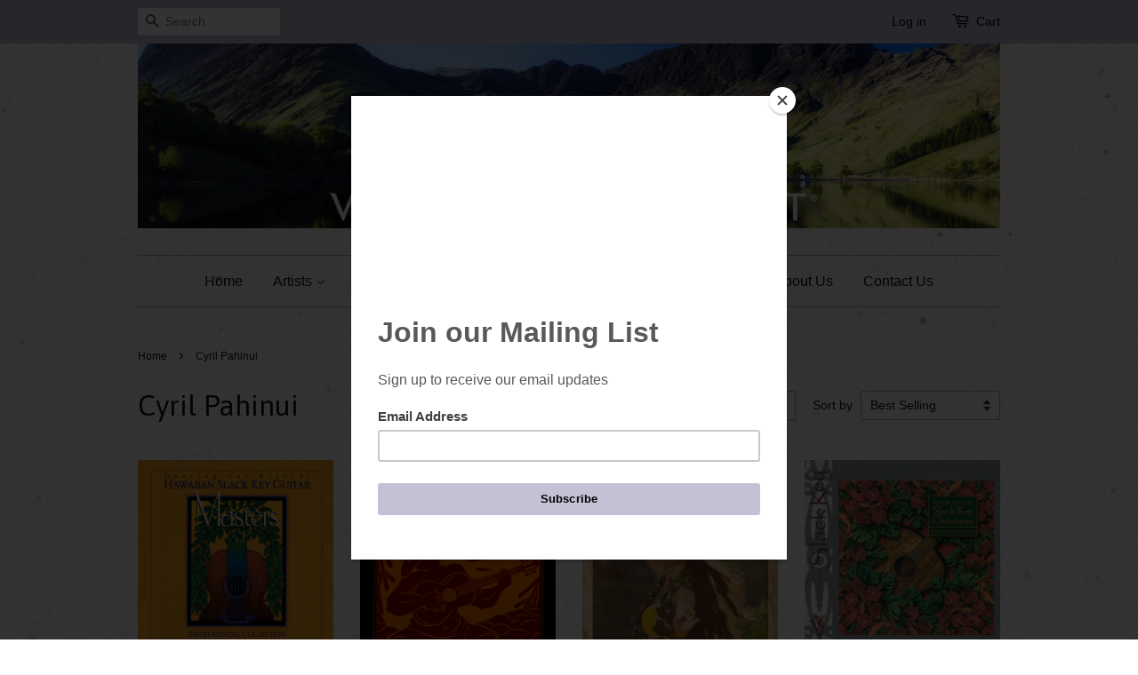

--- FILE ---
content_type: text/html; charset=utf-8
request_url: https://www.valley-entertainment.com/collections/cyril-pahinui
body_size: 28722
content:
<!doctype html>
<!--[if lt IE 7]><html class="no-js lt-ie9 lt-ie8 lt-ie7" lang="en"> <![endif]-->
<!--[if IE 7]><html class="no-js lt-ie9 lt-ie8" lang="en"> <![endif]-->
<!--[if IE 8]><html class="no-js lt-ie9" lang="en"> <![endif]-->
<!--[if IE 9 ]><html class="ie9 no-js"> <![endif]-->
<!--[if (gt IE 9)|!(IE)]><!--> <html class="no-js"> <!--<![endif]-->
<head>

  <!-- Basic page needs ================================================== -->
  <meta charset="utf-8">
  <meta http-equiv="X-UA-Compatible" content="IE=edge,chrome=1">

  
  <link rel="shortcut icon" href="//www.valley-entertainment.com/cdn/shop/t/9/assets/favicon.png?v=55911107399265838091605982404" type="image/png" />
  

  <!-- Title and description ================================================== -->
  <title>
  Cyril Pahinui &ndash; Valley Entertainment
  </title>

  

  <!-- Social meta ================================================== -->
  

  <meta property="og:type" content="website">
  <meta property="og:title" content="Cyril Pahinui">
  <meta property="og:url" content="https://www.valley-entertainment.com/collections/cyril-pahinui">
  
  <meta property="og:image" content="http://www.valley-entertainment.com/cdn/shop/t/9/assets/logo.png?v=19703157739675176691660141104">
  <meta property="og:image:secure_url" content="https://www.valley-entertainment.com/cdn/shop/t/9/assets/logo.png?v=19703157739675176691660141104">
  


<meta property="og:site_name" content="Valley Entertainment">



<meta name="twitter:card" content="summary">






  <!-- Helpers ================================================== -->
  <link rel="canonical" href="https://www.valley-entertainment.com/collections/cyril-pahinui">
  <meta name="viewport" content="width=device-width,initial-scale=1">
  <meta name="theme-color" content="#31225f">

  <!-- CSS ================================================== -->
  <link href="//www.valley-entertainment.com/cdn/shop/t/9/assets/timber.scss.css?v=162942696675352088321705078692" rel="stylesheet" type="text/css" media="all" />
  <link href="//www.valley-entertainment.com/cdn/shop/t/9/assets/theme.scss.css?v=113399468442169799461705078691" rel="stylesheet" type="text/css" media="all" />
  <link href="//www.valley-entertainment.com/cdn/shop/t/9/assets/custom.scss.css?v=108566587114127142651605983846" rel="stylesheet" type="text/css" media="all" />
  <link href="https://maxcdn.bootstrapcdn.com/font-awesome/4.6.3/css/font-awesome.min.css" rel="stylesheet" type="text/css" media="all" />

  

  
    
    
    <link href="//fonts.googleapis.com/css?family=Asap:400" rel="stylesheet" type="text/css" media="all" />
  




  <!-- Header hook for plugins ================================================== -->
  <script>window.performance && window.performance.mark && window.performance.mark('shopify.content_for_header.start');</script><meta id="shopify-digital-wallet" name="shopify-digital-wallet" content="/9476410/digital_wallets/dialog">
<meta name="shopify-checkout-api-token" content="d4864da7dfe04c0e93d0938de4f24e3a">
<meta id="in-context-paypal-metadata" data-shop-id="9476410" data-venmo-supported="false" data-environment="production" data-locale="en_US" data-paypal-v4="true" data-currency="USD">
<link rel="alternate" type="application/atom+xml" title="Feed" href="/collections/cyril-pahinui.atom" />
<link rel="alternate" hreflang="x-default" href="https://www.valley-entertainment.com/collections/cyril-pahinui">
<link rel="alternate" hreflang="en" href="https://www.valley-entertainment.com/collections/cyril-pahinui">
<link rel="alternate" hreflang="ja" href="https://www.valley-entertainment.com/ja/collections/cyril-pahinui">
<link rel="alternate" type="application/json+oembed" href="https://www.valley-entertainment.com/collections/cyril-pahinui.oembed">
<script async="async" src="/checkouts/internal/preloads.js?locale=en-US"></script>
<link rel="preconnect" href="https://shop.app" crossorigin="anonymous">
<script async="async" src="https://shop.app/checkouts/internal/preloads.js?locale=en-US&shop_id=9476410" crossorigin="anonymous"></script>
<script id="shopify-features" type="application/json">{"accessToken":"d4864da7dfe04c0e93d0938de4f24e3a","betas":["rich-media-storefront-analytics"],"domain":"www.valley-entertainment.com","predictiveSearch":true,"shopId":9476410,"locale":"en"}</script>
<script>var Shopify = Shopify || {};
Shopify.shop = "valley-entertainment.myshopify.com";
Shopify.locale = "en";
Shopify.currency = {"active":"USD","rate":"1.0"};
Shopify.country = "US";
Shopify.theme = {"name":"Valley Entertainment - Minimal - New Header 2020","id":81545265221,"schema_name":null,"schema_version":null,"theme_store_id":380,"role":"main"};
Shopify.theme.handle = "null";
Shopify.theme.style = {"id":null,"handle":null};
Shopify.cdnHost = "www.valley-entertainment.com/cdn";
Shopify.routes = Shopify.routes || {};
Shopify.routes.root = "/";</script>
<script type="module">!function(o){(o.Shopify=o.Shopify||{}).modules=!0}(window);</script>
<script>!function(o){function n(){var o=[];function n(){o.push(Array.prototype.slice.apply(arguments))}return n.q=o,n}var t=o.Shopify=o.Shopify||{};t.loadFeatures=n(),t.autoloadFeatures=n()}(window);</script>
<script>
  window.ShopifyPay = window.ShopifyPay || {};
  window.ShopifyPay.apiHost = "shop.app\/pay";
  window.ShopifyPay.redirectState = null;
</script>
<script id="shop-js-analytics" type="application/json">{"pageType":"collection"}</script>
<script defer="defer" async type="module" src="//www.valley-entertainment.com/cdn/shopifycloud/shop-js/modules/v2/client.init-shop-cart-sync_BN7fPSNr.en.esm.js"></script>
<script defer="defer" async type="module" src="//www.valley-entertainment.com/cdn/shopifycloud/shop-js/modules/v2/chunk.common_Cbph3Kss.esm.js"></script>
<script defer="defer" async type="module" src="//www.valley-entertainment.com/cdn/shopifycloud/shop-js/modules/v2/chunk.modal_DKumMAJ1.esm.js"></script>
<script type="module">
  await import("//www.valley-entertainment.com/cdn/shopifycloud/shop-js/modules/v2/client.init-shop-cart-sync_BN7fPSNr.en.esm.js");
await import("//www.valley-entertainment.com/cdn/shopifycloud/shop-js/modules/v2/chunk.common_Cbph3Kss.esm.js");
await import("//www.valley-entertainment.com/cdn/shopifycloud/shop-js/modules/v2/chunk.modal_DKumMAJ1.esm.js");

  window.Shopify.SignInWithShop?.initShopCartSync?.({"fedCMEnabled":true,"windoidEnabled":true});

</script>
<script>
  window.Shopify = window.Shopify || {};
  if (!window.Shopify.featureAssets) window.Shopify.featureAssets = {};
  window.Shopify.featureAssets['shop-js'] = {"shop-cart-sync":["modules/v2/client.shop-cart-sync_CJVUk8Jm.en.esm.js","modules/v2/chunk.common_Cbph3Kss.esm.js","modules/v2/chunk.modal_DKumMAJ1.esm.js"],"init-fed-cm":["modules/v2/client.init-fed-cm_7Fvt41F4.en.esm.js","modules/v2/chunk.common_Cbph3Kss.esm.js","modules/v2/chunk.modal_DKumMAJ1.esm.js"],"init-shop-email-lookup-coordinator":["modules/v2/client.init-shop-email-lookup-coordinator_Cc088_bR.en.esm.js","modules/v2/chunk.common_Cbph3Kss.esm.js","modules/v2/chunk.modal_DKumMAJ1.esm.js"],"init-windoid":["modules/v2/client.init-windoid_hPopwJRj.en.esm.js","modules/v2/chunk.common_Cbph3Kss.esm.js","modules/v2/chunk.modal_DKumMAJ1.esm.js"],"shop-button":["modules/v2/client.shop-button_B0jaPSNF.en.esm.js","modules/v2/chunk.common_Cbph3Kss.esm.js","modules/v2/chunk.modal_DKumMAJ1.esm.js"],"shop-cash-offers":["modules/v2/client.shop-cash-offers_DPIskqss.en.esm.js","modules/v2/chunk.common_Cbph3Kss.esm.js","modules/v2/chunk.modal_DKumMAJ1.esm.js"],"shop-toast-manager":["modules/v2/client.shop-toast-manager_CK7RT69O.en.esm.js","modules/v2/chunk.common_Cbph3Kss.esm.js","modules/v2/chunk.modal_DKumMAJ1.esm.js"],"init-shop-cart-sync":["modules/v2/client.init-shop-cart-sync_BN7fPSNr.en.esm.js","modules/v2/chunk.common_Cbph3Kss.esm.js","modules/v2/chunk.modal_DKumMAJ1.esm.js"],"init-customer-accounts-sign-up":["modules/v2/client.init-customer-accounts-sign-up_CfPf4CXf.en.esm.js","modules/v2/client.shop-login-button_DeIztwXF.en.esm.js","modules/v2/chunk.common_Cbph3Kss.esm.js","modules/v2/chunk.modal_DKumMAJ1.esm.js"],"pay-button":["modules/v2/client.pay-button_CgIwFSYN.en.esm.js","modules/v2/chunk.common_Cbph3Kss.esm.js","modules/v2/chunk.modal_DKumMAJ1.esm.js"],"init-customer-accounts":["modules/v2/client.init-customer-accounts_DQ3x16JI.en.esm.js","modules/v2/client.shop-login-button_DeIztwXF.en.esm.js","modules/v2/chunk.common_Cbph3Kss.esm.js","modules/v2/chunk.modal_DKumMAJ1.esm.js"],"avatar":["modules/v2/client.avatar_BTnouDA3.en.esm.js"],"init-shop-for-new-customer-accounts":["modules/v2/client.init-shop-for-new-customer-accounts_CsZy_esa.en.esm.js","modules/v2/client.shop-login-button_DeIztwXF.en.esm.js","modules/v2/chunk.common_Cbph3Kss.esm.js","modules/v2/chunk.modal_DKumMAJ1.esm.js"],"shop-follow-button":["modules/v2/client.shop-follow-button_BRMJjgGd.en.esm.js","modules/v2/chunk.common_Cbph3Kss.esm.js","modules/v2/chunk.modal_DKumMAJ1.esm.js"],"checkout-modal":["modules/v2/client.checkout-modal_B9Drz_yf.en.esm.js","modules/v2/chunk.common_Cbph3Kss.esm.js","modules/v2/chunk.modal_DKumMAJ1.esm.js"],"shop-login-button":["modules/v2/client.shop-login-button_DeIztwXF.en.esm.js","modules/v2/chunk.common_Cbph3Kss.esm.js","modules/v2/chunk.modal_DKumMAJ1.esm.js"],"lead-capture":["modules/v2/client.lead-capture_DXYzFM3R.en.esm.js","modules/v2/chunk.common_Cbph3Kss.esm.js","modules/v2/chunk.modal_DKumMAJ1.esm.js"],"shop-login":["modules/v2/client.shop-login_CA5pJqmO.en.esm.js","modules/v2/chunk.common_Cbph3Kss.esm.js","modules/v2/chunk.modal_DKumMAJ1.esm.js"],"payment-terms":["modules/v2/client.payment-terms_BxzfvcZJ.en.esm.js","modules/v2/chunk.common_Cbph3Kss.esm.js","modules/v2/chunk.modal_DKumMAJ1.esm.js"]};
</script>
<script>(function() {
  var isLoaded = false;
  function asyncLoad() {
    if (isLoaded) return;
    isLoaded = true;
    var urls = ["https:\/\/chimpstatic.com\/mcjs-connected\/js\/users\/29cd02aa4d4c4e638fe2c2540\/03b5ff7968e26a3919b155274.js?shop=valley-entertainment.myshopify.com"];
    for (var i = 0; i < urls.length; i++) {
      var s = document.createElement('script');
      s.type = 'text/javascript';
      s.async = true;
      s.src = urls[i];
      var x = document.getElementsByTagName('script')[0];
      x.parentNode.insertBefore(s, x);
    }
  };
  if(window.attachEvent) {
    window.attachEvent('onload', asyncLoad);
  } else {
    window.addEventListener('load', asyncLoad, false);
  }
})();</script>
<script id="__st">var __st={"a":9476410,"offset":-18000,"reqid":"8981a695-63dc-4808-9775-594ebc4f035b-1769951627","pageurl":"www.valley-entertainment.com\/collections\/cyril-pahinui","u":"ec66a35b4096","p":"collection","rtyp":"collection","rid":155381694533};</script>
<script>window.ShopifyPaypalV4VisibilityTracking = true;</script>
<script id="captcha-bootstrap">!function(){'use strict';const t='contact',e='account',n='new_comment',o=[[t,t],['blogs',n],['comments',n],[t,'customer']],c=[[e,'customer_login'],[e,'guest_login'],[e,'recover_customer_password'],[e,'create_customer']],r=t=>t.map((([t,e])=>`form[action*='/${t}']:not([data-nocaptcha='true']) input[name='form_type'][value='${e}']`)).join(','),a=t=>()=>t?[...document.querySelectorAll(t)].map((t=>t.form)):[];function s(){const t=[...o],e=r(t);return a(e)}const i='password',u='form_key',d=['recaptcha-v3-token','g-recaptcha-response','h-captcha-response',i],f=()=>{try{return window.sessionStorage}catch{return}},m='__shopify_v',_=t=>t.elements[u];function p(t,e,n=!1){try{const o=window.sessionStorage,c=JSON.parse(o.getItem(e)),{data:r}=function(t){const{data:e,action:n}=t;return t[m]||n?{data:e,action:n}:{data:t,action:n}}(c);for(const[e,n]of Object.entries(r))t.elements[e]&&(t.elements[e].value=n);n&&o.removeItem(e)}catch(o){console.error('form repopulation failed',{error:o})}}const l='form_type',E='cptcha';function T(t){t.dataset[E]=!0}const w=window,h=w.document,L='Shopify',v='ce_forms',y='captcha';let A=!1;((t,e)=>{const n=(g='f06e6c50-85a8-45c8-87d0-21a2b65856fe',I='https://cdn.shopify.com/shopifycloud/storefront-forms-hcaptcha/ce_storefront_forms_captcha_hcaptcha.v1.5.2.iife.js',D={infoText:'Protected by hCaptcha',privacyText:'Privacy',termsText:'Terms'},(t,e,n)=>{const o=w[L][v],c=o.bindForm;if(c)return c(t,g,e,D).then(n);var r;o.q.push([[t,g,e,D],n]),r=I,A||(h.body.append(Object.assign(h.createElement('script'),{id:'captcha-provider',async:!0,src:r})),A=!0)});var g,I,D;w[L]=w[L]||{},w[L][v]=w[L][v]||{},w[L][v].q=[],w[L][y]=w[L][y]||{},w[L][y].protect=function(t,e){n(t,void 0,e),T(t)},Object.freeze(w[L][y]),function(t,e,n,w,h,L){const[v,y,A,g]=function(t,e,n){const i=e?o:[],u=t?c:[],d=[...i,...u],f=r(d),m=r(i),_=r(d.filter((([t,e])=>n.includes(e))));return[a(f),a(m),a(_),s()]}(w,h,L),I=t=>{const e=t.target;return e instanceof HTMLFormElement?e:e&&e.form},D=t=>v().includes(t);t.addEventListener('submit',(t=>{const e=I(t);if(!e)return;const n=D(e)&&!e.dataset.hcaptchaBound&&!e.dataset.recaptchaBound,o=_(e),c=g().includes(e)&&(!o||!o.value);(n||c)&&t.preventDefault(),c&&!n&&(function(t){try{if(!f())return;!function(t){const e=f();if(!e)return;const n=_(t);if(!n)return;const o=n.value;o&&e.removeItem(o)}(t);const e=Array.from(Array(32),(()=>Math.random().toString(36)[2])).join('');!function(t,e){_(t)||t.append(Object.assign(document.createElement('input'),{type:'hidden',name:u})),t.elements[u].value=e}(t,e),function(t,e){const n=f();if(!n)return;const o=[...t.querySelectorAll(`input[type='${i}']`)].map((({name:t})=>t)),c=[...d,...o],r={};for(const[a,s]of new FormData(t).entries())c.includes(a)||(r[a]=s);n.setItem(e,JSON.stringify({[m]:1,action:t.action,data:r}))}(t,e)}catch(e){console.error('failed to persist form',e)}}(e),e.submit())}));const S=(t,e)=>{t&&!t.dataset[E]&&(n(t,e.some((e=>e===t))),T(t))};for(const o of['focusin','change'])t.addEventListener(o,(t=>{const e=I(t);D(e)&&S(e,y())}));const B=e.get('form_key'),M=e.get(l),P=B&&M;t.addEventListener('DOMContentLoaded',(()=>{const t=y();if(P)for(const e of t)e.elements[l].value===M&&p(e,B);[...new Set([...A(),...v().filter((t=>'true'===t.dataset.shopifyCaptcha))])].forEach((e=>S(e,t)))}))}(h,new URLSearchParams(w.location.search),n,t,e,['guest_login'])})(!0,!0)}();</script>
<script integrity="sha256-4kQ18oKyAcykRKYeNunJcIwy7WH5gtpwJnB7kiuLZ1E=" data-source-attribution="shopify.loadfeatures" defer="defer" src="//www.valley-entertainment.com/cdn/shopifycloud/storefront/assets/storefront/load_feature-a0a9edcb.js" crossorigin="anonymous"></script>
<script crossorigin="anonymous" defer="defer" src="//www.valley-entertainment.com/cdn/shopifycloud/storefront/assets/shopify_pay/storefront-65b4c6d7.js?v=20250812"></script>
<script data-source-attribution="shopify.dynamic_checkout.dynamic.init">var Shopify=Shopify||{};Shopify.PaymentButton=Shopify.PaymentButton||{isStorefrontPortableWallets:!0,init:function(){window.Shopify.PaymentButton.init=function(){};var t=document.createElement("script");t.src="https://www.valley-entertainment.com/cdn/shopifycloud/portable-wallets/latest/portable-wallets.en.js",t.type="module",document.head.appendChild(t)}};
</script>
<script data-source-attribution="shopify.dynamic_checkout.buyer_consent">
  function portableWalletsHideBuyerConsent(e){var t=document.getElementById("shopify-buyer-consent"),n=document.getElementById("shopify-subscription-policy-button");t&&n&&(t.classList.add("hidden"),t.setAttribute("aria-hidden","true"),n.removeEventListener("click",e))}function portableWalletsShowBuyerConsent(e){var t=document.getElementById("shopify-buyer-consent"),n=document.getElementById("shopify-subscription-policy-button");t&&n&&(t.classList.remove("hidden"),t.removeAttribute("aria-hidden"),n.addEventListener("click",e))}window.Shopify?.PaymentButton&&(window.Shopify.PaymentButton.hideBuyerConsent=portableWalletsHideBuyerConsent,window.Shopify.PaymentButton.showBuyerConsent=portableWalletsShowBuyerConsent);
</script>
<script data-source-attribution="shopify.dynamic_checkout.cart.bootstrap">document.addEventListener("DOMContentLoaded",(function(){function t(){return document.querySelector("shopify-accelerated-checkout-cart, shopify-accelerated-checkout")}if(t())Shopify.PaymentButton.init();else{new MutationObserver((function(e,n){t()&&(Shopify.PaymentButton.init(),n.disconnect())})).observe(document.body,{childList:!0,subtree:!0})}}));
</script>
<link id="shopify-accelerated-checkout-styles" rel="stylesheet" media="screen" href="https://www.valley-entertainment.com/cdn/shopifycloud/portable-wallets/latest/accelerated-checkout-backwards-compat.css" crossorigin="anonymous">
<style id="shopify-accelerated-checkout-cart">
        #shopify-buyer-consent {
  margin-top: 1em;
  display: inline-block;
  width: 100%;
}

#shopify-buyer-consent.hidden {
  display: none;
}

#shopify-subscription-policy-button {
  background: none;
  border: none;
  padding: 0;
  text-decoration: underline;
  font-size: inherit;
  cursor: pointer;
}

#shopify-subscription-policy-button::before {
  box-shadow: none;
}

      </style>

<script>window.performance && window.performance.mark && window.performance.mark('shopify.content_for_header.end');</script>
<script>
  function updateMotivator(cart, callback){

    if(typeof shappify_motivator_goals != 'object') {
        if(typeof callback === 'function'){
        callback(cart);
      }
      return;
    }



    if(!shappify_motivator_goals || !shappify_motivator_goals.length){ 
      if(typeof callback === 'function'){
        callback(cart);
      }
      return;
    }

    var motivatorUpdater = '';
    var needsUpdate = false;
    var messages = [];
    trigger_messages();

    for(var i=0; i<shappify_motivator_goals.length; i++){
      var goal = shappify_motivator_goals[i];

      if(!goal.variant_id){
        if(!window.is_premium && typeof trigger_messages === 'function')
          trigger_messages();
      }
      //Does the shopper qualify for this goal?
      if(motivatorUpdater) motivatorUpdater += '&';
      var qty = (cart.total_price >= (goal.goal * 100) ? 1 : 0);


     // modified by tier 2(danni) . why? To prevent some js error.
if(goal.variant_id){
      //motivatorUpdater += 'updates[' + goal.variant_id + ']=' + qty;

  }
         if(window.is_premium && goal.variant_id){
      	motivatorUpdater += 'updates[' + goal.variant_id + ']=' + qty;
      }


      //Do we actually need to update based on user's qualifications?
      var foundInCart = false;
      for(var item in cart.items){
        if(cart.items[item].id == goal.variant_id){
          foundInCart = true;
          if(cart.items[item].quantity != qty) needsUpdate = true;
          if(qty == 0)setCookie('motivator_confirmed_' + goal.id, '0');
        }
      }
      if(!foundInCart && qty > 0) {
        messages.push("<span class='shapp_confirmation'>" + goal.confirmation + "</span>");
        needsUpdate = true;
        setCookie('motivator_confirmed_' + goal.id, '1');
      }
    }

    if(needsUpdate)  {
      jQuery.ajax({ success:callback, url:'/cart/update.js', type:'post', dataType:'json', data:motivatorUpdater });
      if(typeof show_messages === 'function')   
        show_messages(messages);
    }
    else if(typeof callback === 'function')
      callback(cart);
  }
</script>

  

<!--[if lt IE 9]>
<script src="//cdnjs.cloudflare.com/ajax/libs/html5shiv/3.7.2/html5shiv.min.js" type="text/javascript"></script>
<script src="//www.valley-entertainment.com/cdn/shop/t/9/assets/respond.min.js?v=52248677837542619231605982418" type="text/javascript"></script>
<link href="//www.valley-entertainment.com/cdn/shop/t/9/assets/respond-proxy.html" id="respond-proxy" rel="respond-proxy" />
<link href="//www.valley-entertainment.com/search?q=9cb39d542adf0a8f4087564ba237f2f5" id="respond-redirect" rel="respond-redirect" />
<script src="//www.valley-entertainment.com/search?q=9cb39d542adf0a8f4087564ba237f2f5" type="text/javascript"></script>
<![endif]-->



  
  <script src="//www.valley-entertainment.com/cdn/shop/t/9/assets/api.js?v=108513540937963795951605982402" type="text/javascript"></script>  
  <script src="//www.valley-entertainment.com/cdn/shop/t/9/assets/handlebars.js?v=145461055731307658311605982405" type="text/javascript"></script>
  <script src="//ajax.googleapis.com/ajax/libs/jquery/1.11.0/jquery.min.js" type="text/javascript"></script>
  <script src="//www.valley-entertainment.com/cdn/shop/t/9/assets/modernizr.min.js?v=26620055551102246001605982414" type="text/javascript"></script>

  
  

<link href="https://monorail-edge.shopifysvc.com" rel="dns-prefetch">
<script>(function(){if ("sendBeacon" in navigator && "performance" in window) {try {var session_token_from_headers = performance.getEntriesByType('navigation')[0].serverTiming.find(x => x.name == '_s').description;} catch {var session_token_from_headers = undefined;}var session_cookie_matches = document.cookie.match(/_shopify_s=([^;]*)/);var session_token_from_cookie = session_cookie_matches && session_cookie_matches.length === 2 ? session_cookie_matches[1] : "";var session_token = session_token_from_headers || session_token_from_cookie || "";function handle_abandonment_event(e) {var entries = performance.getEntries().filter(function(entry) {return /monorail-edge.shopifysvc.com/.test(entry.name);});if (!window.abandonment_tracked && entries.length === 0) {window.abandonment_tracked = true;var currentMs = Date.now();var navigation_start = performance.timing.navigationStart;var payload = {shop_id: 9476410,url: window.location.href,navigation_start,duration: currentMs - navigation_start,session_token,page_type: "collection"};window.navigator.sendBeacon("https://monorail-edge.shopifysvc.com/v1/produce", JSON.stringify({schema_id: "online_store_buyer_site_abandonment/1.1",payload: payload,metadata: {event_created_at_ms: currentMs,event_sent_at_ms: currentMs}}));}}window.addEventListener('pagehide', handle_abandonment_event);}}());</script>
<script id="web-pixels-manager-setup">(function e(e,d,r,n,o){if(void 0===o&&(o={}),!Boolean(null===(a=null===(i=window.Shopify)||void 0===i?void 0:i.analytics)||void 0===a?void 0:a.replayQueue)){var i,a;window.Shopify=window.Shopify||{};var t=window.Shopify;t.analytics=t.analytics||{};var s=t.analytics;s.replayQueue=[],s.publish=function(e,d,r){return s.replayQueue.push([e,d,r]),!0};try{self.performance.mark("wpm:start")}catch(e){}var l=function(){var e={modern:/Edge?\/(1{2}[4-9]|1[2-9]\d|[2-9]\d{2}|\d{4,})\.\d+(\.\d+|)|Firefox\/(1{2}[4-9]|1[2-9]\d|[2-9]\d{2}|\d{4,})\.\d+(\.\d+|)|Chrom(ium|e)\/(9{2}|\d{3,})\.\d+(\.\d+|)|(Maci|X1{2}).+ Version\/(15\.\d+|(1[6-9]|[2-9]\d|\d{3,})\.\d+)([,.]\d+|)( \(\w+\)|)( Mobile\/\w+|) Safari\/|Chrome.+OPR\/(9{2}|\d{3,})\.\d+\.\d+|(CPU[ +]OS|iPhone[ +]OS|CPU[ +]iPhone|CPU IPhone OS|CPU iPad OS)[ +]+(15[._]\d+|(1[6-9]|[2-9]\d|\d{3,})[._]\d+)([._]\d+|)|Android:?[ /-](13[3-9]|1[4-9]\d|[2-9]\d{2}|\d{4,})(\.\d+|)(\.\d+|)|Android.+Firefox\/(13[5-9]|1[4-9]\d|[2-9]\d{2}|\d{4,})\.\d+(\.\d+|)|Android.+Chrom(ium|e)\/(13[3-9]|1[4-9]\d|[2-9]\d{2}|\d{4,})\.\d+(\.\d+|)|SamsungBrowser\/([2-9]\d|\d{3,})\.\d+/,legacy:/Edge?\/(1[6-9]|[2-9]\d|\d{3,})\.\d+(\.\d+|)|Firefox\/(5[4-9]|[6-9]\d|\d{3,})\.\d+(\.\d+|)|Chrom(ium|e)\/(5[1-9]|[6-9]\d|\d{3,})\.\d+(\.\d+|)([\d.]+$|.*Safari\/(?![\d.]+ Edge\/[\d.]+$))|(Maci|X1{2}).+ Version\/(10\.\d+|(1[1-9]|[2-9]\d|\d{3,})\.\d+)([,.]\d+|)( \(\w+\)|)( Mobile\/\w+|) Safari\/|Chrome.+OPR\/(3[89]|[4-9]\d|\d{3,})\.\d+\.\d+|(CPU[ +]OS|iPhone[ +]OS|CPU[ +]iPhone|CPU IPhone OS|CPU iPad OS)[ +]+(10[._]\d+|(1[1-9]|[2-9]\d|\d{3,})[._]\d+)([._]\d+|)|Android:?[ /-](13[3-9]|1[4-9]\d|[2-9]\d{2}|\d{4,})(\.\d+|)(\.\d+|)|Mobile Safari.+OPR\/([89]\d|\d{3,})\.\d+\.\d+|Android.+Firefox\/(13[5-9]|1[4-9]\d|[2-9]\d{2}|\d{4,})\.\d+(\.\d+|)|Android.+Chrom(ium|e)\/(13[3-9]|1[4-9]\d|[2-9]\d{2}|\d{4,})\.\d+(\.\d+|)|Android.+(UC? ?Browser|UCWEB|U3)[ /]?(15\.([5-9]|\d{2,})|(1[6-9]|[2-9]\d|\d{3,})\.\d+)\.\d+|SamsungBrowser\/(5\.\d+|([6-9]|\d{2,})\.\d+)|Android.+MQ{2}Browser\/(14(\.(9|\d{2,})|)|(1[5-9]|[2-9]\d|\d{3,})(\.\d+|))(\.\d+|)|K[Aa][Ii]OS\/(3\.\d+|([4-9]|\d{2,})\.\d+)(\.\d+|)/},d=e.modern,r=e.legacy,n=navigator.userAgent;return n.match(d)?"modern":n.match(r)?"legacy":"unknown"}(),u="modern"===l?"modern":"legacy",c=(null!=n?n:{modern:"",legacy:""})[u],f=function(e){return[e.baseUrl,"/wpm","/b",e.hashVersion,"modern"===e.buildTarget?"m":"l",".js"].join("")}({baseUrl:d,hashVersion:r,buildTarget:u}),m=function(e){var d=e.version,r=e.bundleTarget,n=e.surface,o=e.pageUrl,i=e.monorailEndpoint;return{emit:function(e){var a=e.status,t=e.errorMsg,s=(new Date).getTime(),l=JSON.stringify({metadata:{event_sent_at_ms:s},events:[{schema_id:"web_pixels_manager_load/3.1",payload:{version:d,bundle_target:r,page_url:o,status:a,surface:n,error_msg:t},metadata:{event_created_at_ms:s}}]});if(!i)return console&&console.warn&&console.warn("[Web Pixels Manager] No Monorail endpoint provided, skipping logging."),!1;try{return self.navigator.sendBeacon.bind(self.navigator)(i,l)}catch(e){}var u=new XMLHttpRequest;try{return u.open("POST",i,!0),u.setRequestHeader("Content-Type","text/plain"),u.send(l),!0}catch(e){return console&&console.warn&&console.warn("[Web Pixels Manager] Got an unhandled error while logging to Monorail."),!1}}}}({version:r,bundleTarget:l,surface:e.surface,pageUrl:self.location.href,monorailEndpoint:e.monorailEndpoint});try{o.browserTarget=l,function(e){var d=e.src,r=e.async,n=void 0===r||r,o=e.onload,i=e.onerror,a=e.sri,t=e.scriptDataAttributes,s=void 0===t?{}:t,l=document.createElement("script"),u=document.querySelector("head"),c=document.querySelector("body");if(l.async=n,l.src=d,a&&(l.integrity=a,l.crossOrigin="anonymous"),s)for(var f in s)if(Object.prototype.hasOwnProperty.call(s,f))try{l.dataset[f]=s[f]}catch(e){}if(o&&l.addEventListener("load",o),i&&l.addEventListener("error",i),u)u.appendChild(l);else{if(!c)throw new Error("Did not find a head or body element to append the script");c.appendChild(l)}}({src:f,async:!0,onload:function(){if(!function(){var e,d;return Boolean(null===(d=null===(e=window.Shopify)||void 0===e?void 0:e.analytics)||void 0===d?void 0:d.initialized)}()){var d=window.webPixelsManager.init(e)||void 0;if(d){var r=window.Shopify.analytics;r.replayQueue.forEach((function(e){var r=e[0],n=e[1],o=e[2];d.publishCustomEvent(r,n,o)})),r.replayQueue=[],r.publish=d.publishCustomEvent,r.visitor=d.visitor,r.initialized=!0}}},onerror:function(){return m.emit({status:"failed",errorMsg:"".concat(f," has failed to load")})},sri:function(e){var d=/^sha384-[A-Za-z0-9+/=]+$/;return"string"==typeof e&&d.test(e)}(c)?c:"",scriptDataAttributes:o}),m.emit({status:"loading"})}catch(e){m.emit({status:"failed",errorMsg:(null==e?void 0:e.message)||"Unknown error"})}}})({shopId: 9476410,storefrontBaseUrl: "https://www.valley-entertainment.com",extensionsBaseUrl: "https://extensions.shopifycdn.com/cdn/shopifycloud/web-pixels-manager",monorailEndpoint: "https://monorail-edge.shopifysvc.com/unstable/produce_batch",surface: "storefront-renderer",enabledBetaFlags: ["2dca8a86"],webPixelsConfigList: [{"id":"2319647029","configuration":"{\"pixel_id\":\"1095211835764499\",\"pixel_type\":\"facebook_pixel\"}","eventPayloadVersion":"v1","runtimeContext":"OPEN","scriptVersion":"ca16bc87fe92b6042fbaa3acc2fbdaa6","type":"APP","apiClientId":2329312,"privacyPurposes":["ANALYTICS","MARKETING","SALE_OF_DATA"],"dataSharingAdjustments":{"protectedCustomerApprovalScopes":[]}},{"id":"889356597","configuration":"{\"config\":\"{\\\"pixel_id\\\":\\\"G-M63PB7HTZ4\\\",\\\"gtag_events\\\":[{\\\"type\\\":\\\"purchase\\\",\\\"action_label\\\":\\\"G-M63PB7HTZ4\\\"},{\\\"type\\\":\\\"page_view\\\",\\\"action_label\\\":\\\"G-M63PB7HTZ4\\\"},{\\\"type\\\":\\\"view_item\\\",\\\"action_label\\\":\\\"G-M63PB7HTZ4\\\"},{\\\"type\\\":\\\"search\\\",\\\"action_label\\\":\\\"G-M63PB7HTZ4\\\"},{\\\"type\\\":\\\"add_to_cart\\\",\\\"action_label\\\":\\\"G-M63PB7HTZ4\\\"},{\\\"type\\\":\\\"begin_checkout\\\",\\\"action_label\\\":\\\"G-M63PB7HTZ4\\\"},{\\\"type\\\":\\\"add_payment_info\\\",\\\"action_label\\\":\\\"G-M63PB7HTZ4\\\"}],\\\"enable_monitoring_mode\\\":false}\"}","eventPayloadVersion":"v1","runtimeContext":"OPEN","scriptVersion":"b2a88bafab3e21179ed38636efcd8a93","type":"APP","apiClientId":1780363,"privacyPurposes":[],"dataSharingAdjustments":{"protectedCustomerApprovalScopes":["read_customer_address","read_customer_email","read_customer_name","read_customer_personal_data","read_customer_phone"]}},{"id":"136675637","eventPayloadVersion":"v1","runtimeContext":"LAX","scriptVersion":"1","type":"CUSTOM","privacyPurposes":["MARKETING"],"name":"Meta pixel (migrated)"},{"id":"shopify-app-pixel","configuration":"{}","eventPayloadVersion":"v1","runtimeContext":"STRICT","scriptVersion":"0450","apiClientId":"shopify-pixel","type":"APP","privacyPurposes":["ANALYTICS","MARKETING"]},{"id":"shopify-custom-pixel","eventPayloadVersion":"v1","runtimeContext":"LAX","scriptVersion":"0450","apiClientId":"shopify-pixel","type":"CUSTOM","privacyPurposes":["ANALYTICS","MARKETING"]}],isMerchantRequest: false,initData: {"shop":{"name":"Valley Entertainment","paymentSettings":{"currencyCode":"USD"},"myshopifyDomain":"valley-entertainment.myshopify.com","countryCode":"US","storefrontUrl":"https:\/\/www.valley-entertainment.com"},"customer":null,"cart":null,"checkout":null,"productVariants":[],"purchasingCompany":null},},"https://www.valley-entertainment.com/cdn","1d2a099fw23dfb22ep557258f5m7a2edbae",{"modern":"","legacy":""},{"shopId":"9476410","storefrontBaseUrl":"https:\/\/www.valley-entertainment.com","extensionBaseUrl":"https:\/\/extensions.shopifycdn.com\/cdn\/shopifycloud\/web-pixels-manager","surface":"storefront-renderer","enabledBetaFlags":"[\"2dca8a86\"]","isMerchantRequest":"false","hashVersion":"1d2a099fw23dfb22ep557258f5m7a2edbae","publish":"custom","events":"[[\"page_viewed\",{}],[\"collection_viewed\",{\"collection\":{\"id\":\"155381694533\",\"title\":\"Cyril Pahinui\",\"productVariants\":[{\"price\":{\"amount\":16.98,\"currencyCode\":\"USD\"},\"product\":{\"title\":\"Various Artists - Hawaiian Slack Key Guitar Masters, Vol. 1: Instrumental Collection\",\"vendor\":\"Hawaiian Slack Key\",\"id\":\"4337946558533\",\"untranslatedTitle\":\"Various Artists - Hawaiian Slack Key Guitar Masters, Vol. 1: Instrumental Collection\",\"url\":\"\/products\/various-artists-hawaiian-slack-key-guitar-masters-vol-1-instrumental-collection\",\"type\":\"Album\"},\"id\":\"31125436235845\",\"image\":{\"src\":\"\/\/www.valley-entertainment.com\/cdn\/shop\/products\/Various_Artists_-_Hawaiian_Slack_Key_Guitar_Masters_Instrumental_Collection_-_Volume_1.jpg?v=1576534155\"},\"sku\":\"2-HSK-19037DC\",\"title\":\"CD\",\"untranslatedTitle\":\"CD\"},{\"price\":{\"amount\":16.98,\"currencyCode\":\"USD\"},\"product\":{\"title\":\"Various Artists - Hawaiian Slack Key Guitar Masters, Vol. 2\",\"vendor\":\"Hawaiian Slack Key\",\"id\":\"4337941315653\",\"untranslatedTitle\":\"Various Artists - Hawaiian Slack Key Guitar Masters, Vol. 2\",\"url\":\"\/products\/various-artists-hawaiian-slack-key-guitar-masters-vol-2\",\"type\":\"Album\"},\"id\":\"31125405073477\",\"image\":{\"src\":\"\/\/www.valley-entertainment.com\/cdn\/shop\/products\/Various_Artists_-_Hawaiian_Slack_Key_Guitar_Masters_Collection_-_Volume_2.jpg?v=1576532015\"},\"sku\":\"2-HSK-19038DC\",\"title\":\"CD\",\"untranslatedTitle\":\"CD\"},{\"price\":{\"amount\":16.98,\"currencyCode\":\"USD\"},\"product\":{\"title\":\"Various Artists - Aloha Hula Best\",\"vendor\":\"Hawaiian Slack Key\",\"id\":\"10240781844789\",\"untranslatedTitle\":\"Various Artists - Aloha Hula Best\",\"url\":\"\/products\/aloha-hula-best\",\"type\":\"Album\"},\"id\":\"51359752585525\",\"image\":{\"src\":\"\/\/www.valley-entertainment.com\/cdn\/shop\/files\/Various_Artists_-_Aloha_Hula_Best.jpg?v=1759154053\"},\"sku\":\"2-HSK-13001\",\"title\":\"CD\",\"untranslatedTitle\":\"CD\"},{\"price\":{\"amount\":16.98,\"currencyCode\":\"USD\"},\"product\":{\"title\":\"Various Artists - Hawaiian Slack Key Christmas\",\"vendor\":\"Hawaiian Slack Key\",\"id\":\"4248465211461\",\"untranslatedTitle\":\"Various Artists - Hawaiian Slack Key Christmas\",\"url\":\"\/products\/various-artists-hawaiian-slack-key-christmas\",\"type\":\"Album\"},\"id\":\"30674629722181\",\"image\":{\"src\":\"\/\/www.valley-entertainment.com\/cdn\/shop\/products\/Hawaiian_Slack_Key_Christmas.jpg?v=1570910022\"},\"sku\":\"2-HSK-19000\",\"title\":\"CD\",\"untranslatedTitle\":\"CD\"},{\"price\":{\"amount\":16.98,\"currencyCode\":\"USD\"},\"product\":{\"title\":\"Various Artists - Ki Ho'alu Christmas: Hawaiian Slack Key Guitar\",\"vendor\":\"Hawaiian Slack Key\",\"id\":\"4248464719941\",\"untranslatedTitle\":\"Various Artists - Ki Ho'alu Christmas: Hawaiian Slack Key Guitar\",\"url\":\"\/products\/various-artists-ki-hoalu-christmas-hawaiian-slack-key-guitar\",\"type\":\"Album\"},\"id\":\"30674628804677\",\"image\":{\"src\":\"\/\/www.valley-entertainment.com\/cdn\/shop\/products\/Ki_Ho_alu_Christmas_Hawaiian_Slack_Key_Guitar.jpg?v=1570909740\"},\"sku\":\"2-HSK-19001\",\"title\":\"CD\",\"untranslatedTitle\":\"CD\"},{\"price\":{\"amount\":16.98,\"currencyCode\":\"USD\"},\"product\":{\"title\":\"Cyril Pahinui - Night Moon (Po Mahina)\",\"vendor\":\"Hawaiian Slack Key\",\"id\":\"4337978835013\",\"untranslatedTitle\":\"Cyril Pahinui - Night Moon (Po Mahina)\",\"url\":\"\/products\/cyril-pahinui-night-moon-po-mahina\",\"type\":\"Album\"},\"id\":\"31125666627653\",\"image\":{\"src\":\"\/\/www.valley-entertainment.com\/cdn\/shop\/products\/Cyril_Pahinui_-_Night_Moon_Po_Mahina.jpg?v=1576547317\"},\"sku\":\"2-HSK-19032DC\",\"title\":\"CD\",\"untranslatedTitle\":\"CD\"},{\"price\":{\"amount\":16.98,\"currencyCode\":\"USD\"},\"product\":{\"title\":\"Cyril Pahinui - 6 \u0026 12 String Slack Key\",\"vendor\":\"Hawaiian Slack Key\",\"id\":\"4337981325381\",\"untranslatedTitle\":\"Cyril Pahinui - 6 \u0026 12 String Slack Key\",\"url\":\"\/products\/cyril-pahinui-6-12-string-slack-key\",\"type\":\"Album\"},\"id\":\"31125695529029\",\"image\":{\"src\":\"\/\/www.valley-entertainment.com\/cdn\/shop\/products\/Cyril_Pahinui_-_6_12_String_Slack_Key.jpg?v=1576548629\"},\"sku\":\"2-HSK-19031DC\",\"title\":\"CD\",\"untranslatedTitle\":\"CD\"},{\"price\":{\"amount\":16.98,\"currencyCode\":\"USD\"},\"product\":{\"title\":\"Cyril Pahinui \u0026 Bob Brozman - Four Hands Sweet \u0026 Hot\",\"vendor\":\"Hawaiian Slack Key\",\"id\":\"4338372411461\",\"untranslatedTitle\":\"Cyril Pahinui \u0026 Bob Brozman - Four Hands Sweet \u0026 Hot\",\"url\":\"\/products\/cyril-pahinui-bob-brozman-four-hands-sweet-hot\",\"type\":\"Album\"},\"id\":\"31127847403589\",\"image\":{\"src\":\"\/\/www.valley-entertainment.com\/cdn\/shop\/products\/Bob_Brozman_Cyril_Pahinui_-_Four_Hands_Sweet_Hot.jpg?v=1576703161\"},\"sku\":\"2-HSK-19010\",\"title\":\"CD\",\"untranslatedTitle\":\"CD\"},{\"price\":{\"amount\":8.98,\"currencyCode\":\"USD\"},\"product\":{\"title\":\"Cyril Pahinui - Hi'ilawe (Live)\",\"vendor\":\"Hawaiian Slack Key\",\"id\":\"10173601317173\",\"untranslatedTitle\":\"Cyril Pahinui - Hi'ilawe (Live)\",\"url\":\"\/products\/cyril-pahinui-hiilawe-live\",\"type\":\"Album\"},\"id\":\"51172400824629\",\"image\":{\"src\":\"\/\/www.valley-entertainment.com\/cdn\/shop\/files\/Cyril_Pahinui_-_Hi_ilawe_Live.jpg?v=1754313181\"},\"sku\":\"2-HSK-13000D\",\"title\":\"MP3 Album\",\"untranslatedTitle\":\"MP3 Album\"},{\"price\":{\"amount\":16.98,\"currencyCode\":\"USD\"},\"product\":{\"title\":\"Cyril Pahinui - He'eia\",\"vendor\":\"Hawaiian Slack Key\",\"id\":\"4337958912069\",\"untranslatedTitle\":\"Cyril Pahinui - He'eia\",\"url\":\"\/products\/cyril-pahinui-heeia\",\"type\":\"Album\"},\"id\":\"31125517107269\",\"image\":{\"src\":\"\/\/www.valley-entertainment.com\/cdn\/shop\/products\/Cyril_Pahinui_-_He_eia.jpg?v=1576538241\"},\"sku\":\"2-HSK-19033\",\"title\":\"CD\",\"untranslatedTitle\":\"CD\"}]}}]]"});</script><script>
  window.ShopifyAnalytics = window.ShopifyAnalytics || {};
  window.ShopifyAnalytics.meta = window.ShopifyAnalytics.meta || {};
  window.ShopifyAnalytics.meta.currency = 'USD';
  var meta = {"products":[{"id":4337946558533,"gid":"gid:\/\/shopify\/Product\/4337946558533","vendor":"Hawaiian Slack Key","type":"Album","handle":"various-artists-hawaiian-slack-key-guitar-masters-vol-1-instrumental-collection","variants":[{"id":31125436235845,"price":1698,"name":"Various Artists - Hawaiian Slack Key Guitar Masters, Vol. 1: Instrumental Collection - CD","public_title":"CD","sku":"2-HSK-19037DC"},{"id":31125436268613,"price":898,"name":"Various Artists - Hawaiian Slack Key Guitar Masters, Vol. 1: Instrumental Collection - MP3 Album","public_title":"MP3 Album","sku":"2-HSK-19037D"},{"id":31125436301381,"price":1198,"name":"Various Artists - Hawaiian Slack Key Guitar Masters, Vol. 1: Instrumental Collection - WAV Album","public_title":"WAV Album","sku":"2-HSK-19037L"}],"remote":false},{"id":4337941315653,"gid":"gid:\/\/shopify\/Product\/4337941315653","vendor":"Hawaiian Slack Key","type":"Album","handle":"various-artists-hawaiian-slack-key-guitar-masters-vol-2","variants":[{"id":31125405073477,"price":1698,"name":"Various Artists - Hawaiian Slack Key Guitar Masters, Vol. 2 - CD","public_title":"CD","sku":"2-HSK-19038DC"},{"id":31125411201093,"price":898,"name":"Various Artists - Hawaiian Slack Key Guitar Masters, Vol. 2 - MP3 Album","public_title":"MP3 Album","sku":"2-HSK-19038D"},{"id":31125411397701,"price":1198,"name":"Various Artists - Hawaiian Slack Key Guitar Masters, Vol. 2 - WAV Album","public_title":"WAV Album","sku":"2-HSK-19038L"}],"remote":false},{"id":10240781844789,"gid":"gid:\/\/shopify\/Product\/10240781844789","vendor":"Hawaiian Slack Key","type":"Album","handle":"aloha-hula-best","variants":[{"id":51359752585525,"price":1698,"name":"Various Artists - Aloha Hula Best - CD","public_title":"CD","sku":"2-HSK-13001"},{"id":51359750488373,"price":898,"name":"Various Artists - Aloha Hula Best - MP3 Album","public_title":"MP3 Album","sku":"2-HSK-13001D"},{"id":51359750521141,"price":1198,"name":"Various Artists - Aloha Hula Best - WAV Album","public_title":"WAV Album","sku":"2-HSK-13001L"}],"remote":false},{"id":4248465211461,"gid":"gid:\/\/shopify\/Product\/4248465211461","vendor":"Hawaiian Slack Key","type":"Album","handle":"various-artists-hawaiian-slack-key-christmas","variants":[{"id":30674629722181,"price":1698,"name":"Various Artists - Hawaiian Slack Key Christmas - CD","public_title":"CD","sku":"2-HSK-19000"},{"id":31137783578693,"price":898,"name":"Various Artists - Hawaiian Slack Key Christmas - MP3 Album","public_title":"MP3 Album","sku":"2-HSK-19000D"},{"id":31137784037445,"price":1198,"name":"Various Artists - Hawaiian Slack Key Christmas - WAV Album","public_title":"WAV Album","sku":"2-HSK-19000L"}],"remote":false},{"id":4248464719941,"gid":"gid:\/\/shopify\/Product\/4248464719941","vendor":"Hawaiian Slack Key","type":"Album","handle":"various-artists-ki-hoalu-christmas-hawaiian-slack-key-guitar","variants":[{"id":30674628804677,"price":1698,"name":"Various Artists - Ki Ho'alu Christmas: Hawaiian Slack Key Guitar - CD","public_title":"CD","sku":"2-HSK-19001"},{"id":31137784561733,"price":898,"name":"Various Artists - Ki Ho'alu Christmas: Hawaiian Slack Key Guitar - MP3 Album","public_title":"MP3 Album","sku":"2-HSK-19001D"},{"id":31137784692805,"price":1198,"name":"Various Artists - Ki Ho'alu Christmas: Hawaiian Slack Key Guitar - WAV Album","public_title":"WAV Album","sku":"2-HSK-19001L"}],"remote":false},{"id":4337978835013,"gid":"gid:\/\/shopify\/Product\/4337978835013","vendor":"Hawaiian Slack Key","type":"Album","handle":"cyril-pahinui-night-moon-po-mahina","variants":[{"id":31125666627653,"price":1698,"name":"Cyril Pahinui - Night Moon (Po Mahina) - CD","public_title":"CD","sku":"2-HSK-19032DC"},{"id":31125666660421,"price":898,"name":"Cyril Pahinui - Night Moon (Po Mahina) - MP3 Album","public_title":"MP3 Album","sku":"2-HSK-19032D"},{"id":31125666693189,"price":1198,"name":"Cyril Pahinui - Night Moon (Po Mahina) - WAV Album","public_title":"WAV Album","sku":"2-HSK-19032L"}],"remote":false},{"id":4337981325381,"gid":"gid:\/\/shopify\/Product\/4337981325381","vendor":"Hawaiian Slack Key","type":"Album","handle":"cyril-pahinui-6-12-string-slack-key","variants":[{"id":31125695529029,"price":1698,"name":"Cyril Pahinui - 6 \u0026 12 String Slack Key - CD","public_title":"CD","sku":"2-HSK-19031DC"},{"id":31125695561797,"price":898,"name":"Cyril Pahinui - 6 \u0026 12 String Slack Key - MP3 Album","public_title":"MP3 Album","sku":"2-HSK-19031D"},{"id":31125695594565,"price":1198,"name":"Cyril Pahinui - 6 \u0026 12 String Slack Key - WAV Album","public_title":"WAV Album","sku":"2-HSK-19031L"}],"remote":false},{"id":4338372411461,"gid":"gid:\/\/shopify\/Product\/4338372411461","vendor":"Hawaiian Slack Key","type":"Album","handle":"cyril-pahinui-bob-brozman-four-hands-sweet-hot","variants":[{"id":31127847403589,"price":1698,"name":"Cyril Pahinui \u0026 Bob Brozman - Four Hands Sweet \u0026 Hot - CD","public_title":"CD","sku":"2-HSK-19010"},{"id":31127847436357,"price":898,"name":"Cyril Pahinui \u0026 Bob Brozman - Four Hands Sweet \u0026 Hot - MP3 Album","public_title":"MP3 Album","sku":"2-HSK-19010D"},{"id":31127847469125,"price":1198,"name":"Cyril Pahinui \u0026 Bob Brozman - Four Hands Sweet \u0026 Hot - WAV Album","public_title":"WAV Album","sku":"2-HSK-19010L"}],"remote":false},{"id":10173601317173,"gid":"gid:\/\/shopify\/Product\/10173601317173","vendor":"Hawaiian Slack Key","type":"Album","handle":"cyril-pahinui-hiilawe-live","variants":[{"id":51172400824629,"price":898,"name":"Cyril Pahinui - Hi'ilawe (Live) - MP3 Album","public_title":"MP3 Album","sku":"2-HSK-13000D"},{"id":51172400857397,"price":1198,"name":"Cyril Pahinui - Hi'ilawe (Live) - WAV Album","public_title":"WAV Album","sku":"2-HSK-13000L"}],"remote":false},{"id":4337958912069,"gid":"gid:\/\/shopify\/Product\/4337958912069","vendor":"Hawaiian Slack Key","type":"Album","handle":"cyril-pahinui-heeia","variants":[{"id":31125517107269,"price":1698,"name":"Cyril Pahinui - He'eia - CD","public_title":"CD","sku":"2-HSK-19033"},{"id":31125517140037,"price":898,"name":"Cyril Pahinui - He'eia - MP3 Album","public_title":"MP3 Album","sku":"2-HSK-19033D"},{"id":31125517172805,"price":1198,"name":"Cyril Pahinui - He'eia - WAV Album","public_title":"WAV Album","sku":"2-HSK-19033L"}],"remote":false}],"page":{"pageType":"collection","resourceType":"collection","resourceId":155381694533,"requestId":"8981a695-63dc-4808-9775-594ebc4f035b-1769951627"}};
  for (var attr in meta) {
    window.ShopifyAnalytics.meta[attr] = meta[attr];
  }
</script>
<script class="analytics">
  (function () {
    var customDocumentWrite = function(content) {
      var jquery = null;

      if (window.jQuery) {
        jquery = window.jQuery;
      } else if (window.Checkout && window.Checkout.$) {
        jquery = window.Checkout.$;
      }

      if (jquery) {
        jquery('body').append(content);
      }
    };

    var hasLoggedConversion = function(token) {
      if (token) {
        return document.cookie.indexOf('loggedConversion=' + token) !== -1;
      }
      return false;
    }

    var setCookieIfConversion = function(token) {
      if (token) {
        var twoMonthsFromNow = new Date(Date.now());
        twoMonthsFromNow.setMonth(twoMonthsFromNow.getMonth() + 2);

        document.cookie = 'loggedConversion=' + token + '; expires=' + twoMonthsFromNow;
      }
    }

    var trekkie = window.ShopifyAnalytics.lib = window.trekkie = window.trekkie || [];
    if (trekkie.integrations) {
      return;
    }
    trekkie.methods = [
      'identify',
      'page',
      'ready',
      'track',
      'trackForm',
      'trackLink'
    ];
    trekkie.factory = function(method) {
      return function() {
        var args = Array.prototype.slice.call(arguments);
        args.unshift(method);
        trekkie.push(args);
        return trekkie;
      };
    };
    for (var i = 0; i < trekkie.methods.length; i++) {
      var key = trekkie.methods[i];
      trekkie[key] = trekkie.factory(key);
    }
    trekkie.load = function(config) {
      trekkie.config = config || {};
      trekkie.config.initialDocumentCookie = document.cookie;
      var first = document.getElementsByTagName('script')[0];
      var script = document.createElement('script');
      script.type = 'text/javascript';
      script.onerror = function(e) {
        var scriptFallback = document.createElement('script');
        scriptFallback.type = 'text/javascript';
        scriptFallback.onerror = function(error) {
                var Monorail = {
      produce: function produce(monorailDomain, schemaId, payload) {
        var currentMs = new Date().getTime();
        var event = {
          schema_id: schemaId,
          payload: payload,
          metadata: {
            event_created_at_ms: currentMs,
            event_sent_at_ms: currentMs
          }
        };
        return Monorail.sendRequest("https://" + monorailDomain + "/v1/produce", JSON.stringify(event));
      },
      sendRequest: function sendRequest(endpointUrl, payload) {
        // Try the sendBeacon API
        if (window && window.navigator && typeof window.navigator.sendBeacon === 'function' && typeof window.Blob === 'function' && !Monorail.isIos12()) {
          var blobData = new window.Blob([payload], {
            type: 'text/plain'
          });

          if (window.navigator.sendBeacon(endpointUrl, blobData)) {
            return true;
          } // sendBeacon was not successful

        } // XHR beacon

        var xhr = new XMLHttpRequest();

        try {
          xhr.open('POST', endpointUrl);
          xhr.setRequestHeader('Content-Type', 'text/plain');
          xhr.send(payload);
        } catch (e) {
          console.log(e);
        }

        return false;
      },
      isIos12: function isIos12() {
        return window.navigator.userAgent.lastIndexOf('iPhone; CPU iPhone OS 12_') !== -1 || window.navigator.userAgent.lastIndexOf('iPad; CPU OS 12_') !== -1;
      }
    };
    Monorail.produce('monorail-edge.shopifysvc.com',
      'trekkie_storefront_load_errors/1.1',
      {shop_id: 9476410,
      theme_id: 81545265221,
      app_name: "storefront",
      context_url: window.location.href,
      source_url: "//www.valley-entertainment.com/cdn/s/trekkie.storefront.c59ea00e0474b293ae6629561379568a2d7c4bba.min.js"});

        };
        scriptFallback.async = true;
        scriptFallback.src = '//www.valley-entertainment.com/cdn/s/trekkie.storefront.c59ea00e0474b293ae6629561379568a2d7c4bba.min.js';
        first.parentNode.insertBefore(scriptFallback, first);
      };
      script.async = true;
      script.src = '//www.valley-entertainment.com/cdn/s/trekkie.storefront.c59ea00e0474b293ae6629561379568a2d7c4bba.min.js';
      first.parentNode.insertBefore(script, first);
    };
    trekkie.load(
      {"Trekkie":{"appName":"storefront","development":false,"defaultAttributes":{"shopId":9476410,"isMerchantRequest":null,"themeId":81545265221,"themeCityHash":"5242892792824236542","contentLanguage":"en","currency":"USD","eventMetadataId":"51b41c43-d110-44fa-8b24-3a360efd5d42"},"isServerSideCookieWritingEnabled":true,"monorailRegion":"shop_domain","enabledBetaFlags":["65f19447","b5387b81"]},"Session Attribution":{},"S2S":{"facebookCapiEnabled":true,"source":"trekkie-storefront-renderer","apiClientId":580111}}
    );

    var loaded = false;
    trekkie.ready(function() {
      if (loaded) return;
      loaded = true;

      window.ShopifyAnalytics.lib = window.trekkie;

      var originalDocumentWrite = document.write;
      document.write = customDocumentWrite;
      try { window.ShopifyAnalytics.merchantGoogleAnalytics.call(this); } catch(error) {};
      document.write = originalDocumentWrite;

      window.ShopifyAnalytics.lib.page(null,{"pageType":"collection","resourceType":"collection","resourceId":155381694533,"requestId":"8981a695-63dc-4808-9775-594ebc4f035b-1769951627","shopifyEmitted":true});

      var match = window.location.pathname.match(/checkouts\/(.+)\/(thank_you|post_purchase)/)
      var token = match? match[1]: undefined;
      if (!hasLoggedConversion(token)) {
        setCookieIfConversion(token);
        window.ShopifyAnalytics.lib.track("Viewed Product Category",{"currency":"USD","category":"Collection: cyril-pahinui","collectionName":"cyril-pahinui","collectionId":155381694533,"nonInteraction":true},undefined,undefined,{"shopifyEmitted":true});
      }
    });


        var eventsListenerScript = document.createElement('script');
        eventsListenerScript.async = true;
        eventsListenerScript.src = "//www.valley-entertainment.com/cdn/shopifycloud/storefront/assets/shop_events_listener-3da45d37.js";
        document.getElementsByTagName('head')[0].appendChild(eventsListenerScript);

})();</script>
  <script>
  if (!window.ga || (window.ga && typeof window.ga !== 'function')) {
    window.ga = function ga() {
      (window.ga.q = window.ga.q || []).push(arguments);
      if (window.Shopify && window.Shopify.analytics && typeof window.Shopify.analytics.publish === 'function') {
        window.Shopify.analytics.publish("ga_stub_called", {}, {sendTo: "google_osp_migration"});
      }
      console.error("Shopify's Google Analytics stub called with:", Array.from(arguments), "\nSee https://help.shopify.com/manual/promoting-marketing/pixels/pixel-migration#google for more information.");
    };
    if (window.Shopify && window.Shopify.analytics && typeof window.Shopify.analytics.publish === 'function') {
      window.Shopify.analytics.publish("ga_stub_initialized", {}, {sendTo: "google_osp_migration"});
    }
  }
</script>
<script
  defer
  src="https://www.valley-entertainment.com/cdn/shopifycloud/perf-kit/shopify-perf-kit-3.1.0.min.js"
  data-application="storefront-renderer"
  data-shop-id="9476410"
  data-render-region="gcp-us-central1"
  data-page-type="collection"
  data-theme-instance-id="81545265221"
  data-theme-name=""
  data-theme-version=""
  data-monorail-region="shop_domain"
  data-resource-timing-sampling-rate="10"
  data-shs="true"
  data-shs-beacon="true"
  data-shs-export-with-fetch="true"
  data-shs-logs-sample-rate="1"
  data-shs-beacon-endpoint="https://www.valley-entertainment.com/api/collect"
></script>
</head>

<body id="cyril-pahinui" class="template-collection" >

  <div class="header-bar">
  <div class="wrapper medium-down--hide">
    <div class="post-large--display-table">

      <div class="header-bar__left post-large--display-table-cell">

        

        

        
          
            <div class="header-bar__module header-bar__search">
              


  <form action="/search" method="get" class="header-bar__search-form clearfix" role="search">
    
    <button type="submit" class="btn icon-fallback-text header-bar__search-submit">
      <span class="icon icon-search" aria-hidden="true"></span>
      <span class="fallback-text">Search</span>
    </button>
    <input type="search" name="q" value="" aria-label="Search" class="header-bar__search-input" placeholder="Search">
  </form>


            </div>
          
        

      </div>

      <div class="header-bar__right post-large--display-table-cell">

        
          <ul class="header-bar__module header-bar__module--list">
            
              <li>
                <a href="/account/login" id="customer_login_link">Log in</a>
              </li>
            
          </ul>
        

        <div class="header-bar__module">
          <span class="header-bar__sep" aria-hidden="true"></span>
          <a href="/cart" class="cart-page-link">
            <span class="icon icon-cart header-bar__cart-icon" aria-hidden="true"></span>
          </a>
        </div>

        <div class="header-bar__module">
          <a href="/cart" class="cart-page-link">
            Cart
            <span class="cart-count header-bar__cart-count hidden-count">0</span>
          </a>
          <div id="crt">
            
<p class="empty-cart">
Your cart is currently empty.
</p>

            
          </div>
          
        </div>

        
          
        

      </div>
    </div>
  </div>
  <div class="wrapper post-large--hide">
    <button type="button" class="mobile-nav-trigger" id="MobileNavTrigger">
      <span class="icon icon-hamburger" aria-hidden="true"></span>
      Menu
    </button>
    <a href="/cart" class="cart-page-link mobile-cart-page-link">
      <span class="icon icon-cart header-bar__cart-icon" aria-hidden="true"></span>
      Cart <span class="cart-count hidden-count">0</span>
    </a>
  </div>
  <ul id="MobileNav" class="mobile-nav post-large--hide">
  
  
  
  <li class="mobile-nav__link" aria-haspopup="true">
    
      <a href="/" class="mobile-nav">
        Home
      </a>
    
  </li>
  
  
  <li class="mobile-nav__link" aria-haspopup="true">
    
      <a href="/collections/all" class="mobile-nav__sublist-trigger">
        Artists
        <span class="icon-fallback-text mobile-nav__sublist-expand">
  <span class="icon icon-plus" aria-hidden="true"></span>
  <span class="fallback-text">+</span>
</span>
<span class="icon-fallback-text mobile-nav__sublist-contract">
  <span class="icon icon-minus" aria-hidden="true"></span>
  <span class="fallback-text">-</span>
</span>
      </a>
      <ul class="mobile-nav__sublist">  
        
          <li class="mobile-nav__sublist-link">
            <a href="/pages/artists-a-c">A-C</a>
          </li>
        
          <li class="mobile-nav__sublist-link">
            <a href="/pages/artists-d-f">D-F</a>
          </li>
        
          <li class="mobile-nav__sublist-link">
            <a href="/pages/artists-g-j">G-J</a>
          </li>
        
          <li class="mobile-nav__sublist-link">
            <a href="/pages/artists-k-m">K-M</a>
          </li>
        
          <li class="mobile-nav__sublist-link">
            <a href="/pages/artists-n-r">N-R</a>
          </li>
        
          <li class="mobile-nav__sublist-link">
            <a href="/pages/artists-s-t">S-T</a>
          </li>
        
          <li class="mobile-nav__sublist-link">
            <a href="/pages/artists-u-z">U-Z</a>
          </li>
        
      </ul>
    
  </li>
  
  
  <li class="mobile-nav__link" aria-haspopup="true">
    
      <a href="/collections/all" class="mobile-nav__sublist-trigger">
        Record Labels
        <span class="icon-fallback-text mobile-nav__sublist-expand">
  <span class="icon icon-plus" aria-hidden="true"></span>
  <span class="fallback-text">+</span>
</span>
<span class="icon-fallback-text mobile-nav__sublist-contract">
  <span class="icon icon-minus" aria-hidden="true"></span>
  <span class="fallback-text">-</span>
</span>
      </a>
      <ul class="mobile-nav__sublist">  
        
          <li class="mobile-nav__sublist-link">
            <a href="https://www.valley-entertainment.com/collections/dancing-cat-records">Dancing Cat Records</a>
          </li>
        
          <li class="mobile-nav__sublist-link">
            <a href="https://www.valley-entertainment.com/collections/hawaiian-slack-key">Hawaiian Slack Key</a>
          </li>
        
          <li class="mobile-nav__sublist-link">
            <a href="/collections/hearts-of-space-records">Hearts of Space Records</a>
          </li>
        
          <li class="mobile-nav__sublist-link">
            <a href="/collections/rgb-records">RGB Records</a>
          </li>
        
          <li class="mobile-nav__sublist-link">
            <a href="/collections/sledgehammer-blues">Sledgehammer Blues</a>
          </li>
        
          <li class="mobile-nav__sublist-link">
            <a href="/collections/sound-currents">Sound Currents</a>
          </li>
        
          <li class="mobile-nav__sublist-link">
            <a href="/collections/valley-entertainment">Valley Entertainment</a>
          </li>
        
          <li class="mobile-nav__sublist-link">
            <a href="/collections/windham-hill-records">Windham Hill Records</a>
          </li>
        
          <li class="mobile-nav__sublist-link">
            <a href="/collections/all">All Music</a>
          </li>
        
      </ul>
    
  </li>
  
  
  <li class="mobile-nav__link" aria-haspopup="true">
    
      <a href="/collections/all" class="mobile-nav__sublist-trigger">
        Album Formats
        <span class="icon-fallback-text mobile-nav__sublist-expand">
  <span class="icon icon-plus" aria-hidden="true"></span>
  <span class="fallback-text">+</span>
</span>
<span class="icon-fallback-text mobile-nav__sublist-contract">
  <span class="icon icon-minus" aria-hidden="true"></span>
  <span class="fallback-text">-</span>
</span>
      </a>
      <ul class="mobile-nav__sublist">  
        
          <li class="mobile-nav__sublist-link">
            <a href="/collections/autographed-cds">Autographed CDs</a>
          </li>
        
          <li class="mobile-nav__sublist-link">
            <a href="/collections/dvd">DVD</a>
          </li>
        
          <li class="mobile-nav__sublist-link">
            <a href="/collections/dts">DVD Audio</a>
          </li>
        
          <li class="mobile-nav__sublist-link">
            <a href="/collections/sacd">SACD</a>
          </li>
        
          <li class="mobile-nav__sublist-link">
            <a href="/collections/vinyl">Vinyl</a>
          </li>
        
          <li class="mobile-nav__sublist-link">
            <a href="/collections/all">All Music</a>
          </li>
        
      </ul>
    
  </li>
  
  
  <li class="mobile-nav__link" aria-haspopup="true">
    
      <a href="/pages/genres" class="mobile-nav">
        Genres
      </a>
    
  </li>
  
  
  <li class="mobile-nav__link" aria-haspopup="true">
    
      <a href="/blogs/news" class="mobile-nav">
        News
      </a>
    
  </li>
  
  
  <li class="mobile-nav__link" aria-haspopup="true">
    
      <a href="/pages/about-us" class="mobile-nav">
        About Us
      </a>
    
  </li>
  
  
  <li class="mobile-nav__link" aria-haspopup="true">
    
      <a href="/pages/contact-us" class="mobile-nav">
        Contact Us
      </a>
    
  </li>
  

  
    
      <li class="mobile-nav__link">
        <a href="/account/login" id="customer_login_link">Log in</a>
      </li>
      
        <li class="mobile-nav__link">
          <a href="/account/register" id="customer_register_link">Create account</a>
        </li>
      
    
  
  
  <li class="mobile-nav__link">
    
      <div class="header-bar__module header-bar__search">
        


  <form action="/search" method="get" class="header-bar__search-form clearfix" role="search">
    
    <button type="submit" class="btn icon-fallback-text header-bar__search-submit">
      <span class="icon icon-search" aria-hidden="true"></span>
      <span class="fallback-text">Search</span>
    </button>
    <input type="search" name="q" value="" aria-label="Search" class="header-bar__search-input" placeholder="Search">
  </form>


      </div>
    
  </li>
  
</ul>

</div>


  <header class="site-header" role="banner">
    <div class="wrapper">

      

      <div class="grid--full">
        <div class="grid__item">
          
            <div class="h1 site-header__logo" itemscope itemtype="http://schema.org/Organization">
          
            
              <a href="/" itemprop="url">
                <img src="//www.valley-entertainment.com/cdn/shop/t/9/assets/logo.png?v=19703157739675176691660141104" alt="Valley Entertainment" itemprop="logo">
              </a>
            
          
            </div>
          
          
        </div>
      </div>
      <div class="grid--full medium-down--hide">
        <div class="grid__item">
          
<ul class="site-nav" id="AccessibleNav">
  
    
    
    
      <li >
        <a href="/" class="site-nav__link">Home</a>
      </li>
    
  
    
    
    
      <li class="site-nav--has-dropdown" aria-haspopup="true">
        <a href="/collections/all" class="site-nav__link">
          Artists
          <span class="icon-fallback-text">
            <span class="icon icon-arrow-down" aria-hidden="true"></span>
          </span>
        </a>
        <ul class="site-nav__dropdown">
          
            <li>
              <a href="/pages/artists-a-c" class="site-nav__link">A-C</a>
            </li>
          
            <li>
              <a href="/pages/artists-d-f" class="site-nav__link">D-F</a>
            </li>
          
            <li>
              <a href="/pages/artists-g-j" class="site-nav__link">G-J</a>
            </li>
          
            <li>
              <a href="/pages/artists-k-m" class="site-nav__link">K-M</a>
            </li>
          
            <li>
              <a href="/pages/artists-n-r" class="site-nav__link">N-R</a>
            </li>
          
            <li>
              <a href="/pages/artists-s-t" class="site-nav__link">S-T</a>
            </li>
          
            <li>
              <a href="/pages/artists-u-z" class="site-nav__link">U-Z</a>
            </li>
          
        </ul>
      </li>
    
  
    
    
    
      <li class="site-nav--has-dropdown" aria-haspopup="true">
        <a href="/collections/all" class="site-nav__link">
          Record Labels
          <span class="icon-fallback-text">
            <span class="icon icon-arrow-down" aria-hidden="true"></span>
          </span>
        </a>
        <ul class="site-nav__dropdown">
          
            <li>
              <a href="https://www.valley-entertainment.com/collections/dancing-cat-records" class="site-nav__link">Dancing Cat Records</a>
            </li>
          
            <li>
              <a href="https://www.valley-entertainment.com/collections/hawaiian-slack-key" class="site-nav__link">Hawaiian Slack Key</a>
            </li>
          
            <li>
              <a href="/collections/hearts-of-space-records" class="site-nav__link">Hearts of Space Records</a>
            </li>
          
            <li>
              <a href="/collections/rgb-records" class="site-nav__link">RGB Records</a>
            </li>
          
            <li>
              <a href="/collections/sledgehammer-blues" class="site-nav__link">Sledgehammer Blues</a>
            </li>
          
            <li>
              <a href="/collections/sound-currents" class="site-nav__link">Sound Currents</a>
            </li>
          
            <li>
              <a href="/collections/valley-entertainment" class="site-nav__link">Valley Entertainment</a>
            </li>
          
            <li>
              <a href="/collections/windham-hill-records" class="site-nav__link">Windham Hill Records</a>
            </li>
          
            <li>
              <a href="/collections/all" class="site-nav__link">All Music</a>
            </li>
          
        </ul>
      </li>
    
  
    
    
    
      <li class="site-nav--has-dropdown" aria-haspopup="true">
        <a href="/collections/all" class="site-nav__link">
          Album Formats
          <span class="icon-fallback-text">
            <span class="icon icon-arrow-down" aria-hidden="true"></span>
          </span>
        </a>
        <ul class="site-nav__dropdown">
          
            <li>
              <a href="/collections/autographed-cds" class="site-nav__link">Autographed CDs</a>
            </li>
          
            <li>
              <a href="/collections/dvd" class="site-nav__link">DVD</a>
            </li>
          
            <li>
              <a href="/collections/dts" class="site-nav__link">DVD Audio</a>
            </li>
          
            <li>
              <a href="/collections/sacd" class="site-nav__link">SACD</a>
            </li>
          
            <li>
              <a href="/collections/vinyl" class="site-nav__link">Vinyl</a>
            </li>
          
            <li>
              <a href="/collections/all" class="site-nav__link">All Music</a>
            </li>
          
        </ul>
      </li>
    
  
    
    
    
      <li >
        <a href="/pages/genres" class="site-nav__link">Genres</a>
      </li>
    
  
    
    
    
      <li >
        <a href="/blogs/news" class="site-nav__link">News</a>
      </li>
    
  
    
    
    
      <li >
        <a href="/pages/about-us" class="site-nav__link">About Us</a>
      </li>
    
  
    
    
    
      <li >
        <a href="/pages/contact-us" class="site-nav__link">Contact Us</a>
      </li>
    
  
</ul>

        </div>
      </div>

      

    </div>
  </header>

  <main class="wrapper main-content" role="main">
    <div class="grid">
        <div class="grid__item">
          

<div class="section-header section-header--breadcrumb">
  

<nav class="breadcrumb" role="navigation" aria-label="breadcrumbs">
  <a href="/" title="Back to the frontpage">Home</a>

  

    <span aria-hidden="true" class="breadcrumb__sep">&rsaquo;</span>
    
      <span>Cyril Pahinui</span>
    

  
</nav>


</div>

<header class="section-header section-header--large">
  <h1 class="section-header__title section-header__title--left">Cyril Pahinui</h1>
  
  <div class="section-header__link--right">
    
      
<div class="form-horizontal">
  <label for="BrowseBy">Browse by</label>
  
  
  <select name="BrowseBy" id="BrowseBy" class="btn--tertiary">
    <option value="/collections/cyril-pahinui">All</option>
    

      <option value="/collections/cyril-pahinui/aaron-mahi">Aaron Mahi</option>
    

      <option value="/collections/cyril-pahinui/barney-isaacs">Barney Isaacs</option>
    

      <option value="/collections/cyril-pahinui/barney-isaacs-george-kuo">Barney Isaacs & George Kuo</option>
    

      <option value="/collections/cyril-pahinui/bla-pahanui">Bla Pahanui</option>
    

      <option value="/collections/cyril-pahinui/bla-pahinui">Bla Pahinui</option>
    

      <option value="/collections/cyril-pahinui/bob-brozman">Bob Brozman</option>
    

      <option value="/collections/cyril-pahinui/christmas">Christmas</option>
    

      <option value="/collections/cyril-pahinui/cindy-combs">Cindy Combs</option>
    

      <option value="/collections/cyril-pahinui/cyril-pahinui">Cyril Pahinui</option>
    

      <option value="/collections/cyril-pahinui/dancing-cat-records">Dancing Cat Records</option>
    

      <option value="/collections/cyril-pahinui/david-kamakahi">David Kamakahi</option>
    

      <option value="/collections/cyril-pahinui/dennis-kamakahi">Dennis Kamakahi</option>
    

      <option value="/collections/cyril-pahinui/george-kahumoku">George Kahumoku</option>
    

      <option value="/collections/cyril-pahinui/george-kahumoku-jr">George Kahumoku Jr.</option>
    

      <option value="/collections/cyril-pahinui/george-kuo">George Kuo</option>
    

      <option value="/collections/cyril-pahinui/george-winston">George Winston</option>
    

      <option value="/collections/cyril-pahinui/hawaiian">Hawaiian</option>
    

      <option value="/collections/cyril-pahinui/james-bla-pahinui">James "Bla" Pahinui</option>
    

      <option value="/collections/cyril-pahinui/joanie-komatsu">Joanie Komatsu</option>
    

      <option value="/collections/cyril-pahinui/jr">Jr.</option>
    

      <option value="/collections/cyril-pahinui/kekuhi-kanahele">Kekuhi Kanahele</option>
    

      <option value="/collections/cyril-pahinui/keola-beamer">Keola Beamer</option>
    

      <option value="/collections/cyril-pahinui/led-kaapana">Led Kaapana</option>
    

      <option value="/collections/cyril-pahinui/ledward-kaapana">Ledward Kaapana</option>
    

      <option value="/collections/cyril-pahinui/leonard-kwan">Leonard Kwan</option>
    

      <option value="/collections/cyril-pahinui/martin-pahinui">Martin Pahinui</option>
    

      <option value="/collections/cyril-pahinui/moses-kahumoku">Moses Kahumoku</option>
    

      <option value="/collections/cyril-pahinui/ozzie-kotani">Ozzie Kotani</option>
    

      <option value="/collections/cyril-pahinui/ray-kane">Ray Kane</option>
    

      <option value="/collections/cyril-pahinui/ruth-komatsu">Ruth Komatsu</option>
    

      <option value="/collections/cyril-pahinui/slack-key">Slack Key</option>
    

      <option value="/collections/cyril-pahinui/sonny-chillingworth">Sonny Chillingworth</option>
    

      <option value="/collections/cyril-pahinui/world">World</option>
    
  </select>
</div>


<script>
  $(function() {
    $('#BrowseBy')
      .bind('change', function() {
        location.href = jQuery(this).val();
      }
    );
  });
</script>

    
    
      <div class="form-horizontal">
  <label for="SortBy">Sort by</label>
  <select name="SortBy" id="SortBy" class="btn--tertiary">
    <option value="manual">Featured</option>
    <option value="best-selling">Best Selling</option>
    <option value="title-ascending">Alphabetically, A-Z</option>
    <option value="title-descending">Alphabetically, Z-A</option>
    <option value="price-ascending">Price, low to high</option>
    <option value="price-descending">Price, high to low</option>
    <option value="created-descending">Date, new to old</option>
    <option value="created-ascending">Date, old to new</option>
  </select>
</div>

<script>
  /*============================================================================
    Inline JS because collection liquid object is only available
    on collection pages, and not external JS files
  ==============================================================================*/
  Shopify.queryParams = {};
  if (location.search.length) {
    for (var aKeyValue, i = 0, aCouples = location.search.substr(1).split('&'); i < aCouples.length; i++) {
      aKeyValue = aCouples[i].split('=');
      if (aKeyValue.length > 1) {
        Shopify.queryParams[decodeURIComponent(aKeyValue[0])] = decodeURIComponent(aKeyValue[1]);
      }
    }
  }

  $(function() {
    $('#SortBy')
      .val('best-selling')
      .bind('change', function() {
        Shopify.queryParams.sort_by = jQuery(this).val();
        location.search = jQuery.param(Shopify.queryParams);
      }
    );
  });
</script>

    
  </div>
  
</header>



<div class="grid-uniform grid-link__container">

  
<script>
          var currentScript = document.currentScript || document.scripts[document.scripts.length - 1];
          var boldVariantIds =[31125436235845,31125436268613,31125436301381];
          var boldProductHandle ="various-artists-hawaiian-slack-key-guitar-masters-vol-1-instrumental-collection";
          var BOLD = BOLD || {};
          BOLD.products = BOLD.products || {};
          BOLD.variant_lookup = BOLD.variant_lookup || {};
          if (window.BOLD && !BOLD.common) {
              BOLD.common = BOLD.common || {};
              BOLD.common.Shopify = BOLD.common.Shopify || {};
              window.BOLD.common.Shopify.products = window.BOLD.common.Shopify.products || {};
              window.BOLD.common.Shopify.variants = window.BOLD.common.Shopify.variants || {};
              window.BOLD.common.Shopify.handles = window.BOLD.common.Shopify.handles || {};
              window.BOLD.common.Shopify.saveProduct = function (handle, product) {
                  if (typeof handle === 'string' && typeof window.BOLD.common.Shopify.products[handle] === 'undefined') {
                      if (typeof product === 'number') {
                          window.BOLD.common.Shopify.handles[product] = handle;
                          product = { id: product };
                      }
                      window.BOLD.common.Shopify.products[handle] = product;
                  }
              };
              window.BOLD.common.Shopify.saveVariant = function (variant_id, variant) {
                  if (typeof variant_id === 'number' && typeof window.BOLD.common.Shopify.variants[variant_id] === 'undefined') {
                      window.BOLD.common.Shopify.variants[variant_id] = variant;
                  }
              };
          }

          for (var boldIndex = 0; boldIndex < boldVariantIds.length; boldIndex = boldIndex + 1) {
            BOLD.variant_lookup[boldVariantIds[boldIndex]] = boldProductHandle;
          }

          BOLD.products[boldProductHandle] ={
    "id":4337946558533,
    "title":"Various Artists - Hawaiian Slack Key Guitar Masters, Vol. 1: Instrumental Collection","handle":"various-artists-hawaiian-slack-key-guitar-masters-vol-1-instrumental-collection",
    "description":"\u003cp style=\"text-align: center;\"\u003e \u003c\/p\u003e\n\u003cp\u003eThis all-instrumental, mainly solo, collection of acoustic slack key guitar is a specially-priced introduction to Dancing Cat Records' \u003cem\u003eHawaiian Slack Key Guitar Masters Series\u003c\/em\u003e. Brought together for the first time are some of Hawai'i's greatest guitar legends: Keola Beamer, Sonny Chillingworth, Barney Isaacs, Ledward Kaapana, Moses Kahumoku, Ray Kane, Ozzie Kotani, George Kuo, Leonard Kwan, and Cyril Pahinui.\u003cbr\u003e\u003c\/p\u003e\n\u003cdiv style=\"text-align: center;\"\u003e\u003c\/div\u003e\n\u003cdiv style=\"text-align: center;\"\u003e2-HSK-19037\u003c\/div\u003e\n\u003cdiv class=\"a-row\"\u003e\n\u003cdiv class=\"a-column a-span7\"\u003e\u003cspan style=\"width: 23px; display: inline-block;\"\u003e\u003c\/span\u003e\u003c\/div\u003e\n\u003c\/div\u003e",
    "published_at":"2019-12-30T15:49:52",
    "created_at":"2019-12-16T17:01:59",
    "vendor":"Hawaiian Slack Key",
    "type":"Album",
    "tags":["Barney Isaacs","Cyril Pahinui","Dancing Cat Records","George Kuo","George Winston","Hawaiian","Keola Beamer","Ledward Kaapana","Leonard Kwan","Moses Kahumoku","Ozzie Kotani","Ray Kane","Sonny Chillingworth","World"],
    "price":898,
    "price_min":898,
    "price_max":1698,
    "price_varies":true,
    "compare_at_price":null,
    "compare_at_price_min":0,
    "compare_at_price_max":0,
    "compare_at_price_varies":true,
    "all_variant_ids":[31125436235845,31125436268613,31125436301381],
    "variants":[
{
  "id":31125436235845,
  "product_id":4337946558533,
  "product_handle":"various-artists-hawaiian-slack-key-guitar-masters-vol-1-instrumental-collection",
  "title":"CD",
  "option1":"CD",
  "option2":null,
  "option3":null,
  "sku":"2-HSK-19037DC",
  "requires_shipping":true,
  "taxable":true,
  "featured_image":{
    "created_at":"T",
    "id":13426567970885,
    "position":1,
    "product_id":4337946558533,
    "src":"\/\/www.valley-entertainment.com\/cdn\/shop\/products\/Various_Artists_-_Hawaiian_Slack_Key_Guitar_Masters_Instrumental_Collection_-_Volume_1.jpg?v=1576534155",
    "updated_at":"T",
    "width":3000,
    "height":3000},"image_id":13426567970885,
  "available":true,
  "name":"Various Artists - Hawaiian Slack Key Guitar Masters, Vol. 1: Instrumental Collection - CD",
  "options":["CD"],
  "price":1698,
  "weight":113,
  "compare_at_price":null,
  "inventory_quantity":15,
  "inventory_management":"shopify",
  "inventory_policy":"deny",
  "inventory_in_cart":0,
  "inventory_remaining":15,
  "incoming":null,
  "next_incoming_date":null,
  "taxable":true,
  "barcode":"080223000346"
},
{
  "id":31125436268613,
  "product_id":4337946558533,
  "product_handle":"various-artists-hawaiian-slack-key-guitar-masters-vol-1-instrumental-collection",
  "title":"MP3 Album",
  "option1":"MP3 Album",
  "option2":null,
  "option3":null,
  "sku":"2-HSK-19037D",
  "requires_shipping":false,
  "taxable":true,
  "featured_image":{
    "created_at":"T",
    "id":13426567970885,
    "position":1,
    "product_id":4337946558533,
    "src":"\/\/www.valley-entertainment.com\/cdn\/shop\/products\/Various_Artists_-_Hawaiian_Slack_Key_Guitar_Masters_Instrumental_Collection_-_Volume_1.jpg?v=1576534155",
    "updated_at":"T",
    "width":3000,
    "height":3000},"image_id":13426567970885,
  "available":true,
  "name":"Various Artists - Hawaiian Slack Key Guitar Masters, Vol. 1: Instrumental Collection - MP3 Album",
  "options":["MP3 Album"],
  "price":898,
  "weight":113,
  "compare_at_price":null,
  "inventory_quantity":-5,
  "inventory_management":"shopify",
  "inventory_policy":"continue",
  "inventory_in_cart":0,
  "inventory_remaining":-5,
  "incoming":null,
  "next_incoming_date":null,
  "taxable":true,
  "barcode":"080223000346"
},
{
  "id":31125436301381,
  "product_id":4337946558533,
  "product_handle":"various-artists-hawaiian-slack-key-guitar-masters-vol-1-instrumental-collection",
  "title":"WAV Album",
  "option1":"WAV Album",
  "option2":null,
  "option3":null,
  "sku":"2-HSK-19037L",
  "requires_shipping":false,
  "taxable":true,
  "featured_image":{
    "created_at":"T",
    "id":13426567970885,
    "position":1,
    "product_id":4337946558533,
    "src":"\/\/www.valley-entertainment.com\/cdn\/shop\/products\/Various_Artists_-_Hawaiian_Slack_Key_Guitar_Masters_Instrumental_Collection_-_Volume_1.jpg?v=1576534155",
    "updated_at":"T",
    "width":3000,
    "height":3000},"image_id":13426567970885,
  "available":true,
  "name":"Various Artists - Hawaiian Slack Key Guitar Masters, Vol. 1: Instrumental Collection - WAV Album",
  "options":["WAV Album"],
  "price":1198,
  "weight":113,
  "compare_at_price":null,
  "inventory_quantity":-1,
  "inventory_management":"shopify",
  "inventory_policy":"continue",
  "inventory_in_cart":0,
  "inventory_remaining":-1,
  "incoming":null,
  "next_incoming_date":null,
  "taxable":true,
  "barcode":"080223000346"
}],
    "available":true,"images":["\/\/www.valley-entertainment.com\/cdn\/shop\/products\/Various_Artists_-_Hawaiian_Slack_Key_Guitar_Masters_Instrumental_Collection_-_Volume_1.jpg?v=1576534155"],"featured_image":"\/\/www.valley-entertainment.com\/cdn\/shop\/products\/Various_Artists_-_Hawaiian_Slack_Key_Guitar_Masters_Instrumental_Collection_-_Volume_1.jpg?v=1576534155",
    "options":["Format"],
    "url":"\/products\/various-artists-hawaiian-slack-key-guitar-masters-vol-1-instrumental-collection"};var boldCSPMetafields = {};
          var boldTempProduct ={"id":4337946558533,"title":"Various Artists - Hawaiian Slack Key Guitar Masters, Vol. 1: Instrumental Collection","handle":"various-artists-hawaiian-slack-key-guitar-masters-vol-1-instrumental-collection","description":"\u003cp style=\"text-align: center;\"\u003e \u003c\/p\u003e\n\u003cp\u003eThis all-instrumental, mainly solo, collection of acoustic slack key guitar is a specially-priced introduction to Dancing Cat Records' \u003cem\u003eHawaiian Slack Key Guitar Masters Series\u003c\/em\u003e. Brought together for the first time are some of Hawai'i's greatest guitar legends: Keola Beamer, Sonny Chillingworth, Barney Isaacs, Ledward Kaapana, Moses Kahumoku, Ray Kane, Ozzie Kotani, George Kuo, Leonard Kwan, and Cyril Pahinui.\u003cbr\u003e\u003c\/p\u003e\n\u003cdiv style=\"text-align: center;\"\u003e\u003c\/div\u003e\n\u003cdiv style=\"text-align: center;\"\u003e2-HSK-19037\u003c\/div\u003e\n\u003cdiv class=\"a-row\"\u003e\n\u003cdiv class=\"a-column a-span7\"\u003e\u003cspan style=\"width: 23px; display: inline-block;\"\u003e\u003c\/span\u003e\u003c\/div\u003e\n\u003c\/div\u003e","published_at":"2019-12-30T15:49:52-05:00","created_at":"2019-12-16T17:01:59-05:00","vendor":"Hawaiian Slack Key","type":"Album","tags":["Barney Isaacs","Cyril Pahinui","Dancing Cat Records","George Kuo","George Winston","Hawaiian","Keola Beamer","Ledward Kaapana","Leonard Kwan","Moses Kahumoku","Ozzie Kotani","Ray Kane","Sonny Chillingworth","World"],"price":898,"price_min":898,"price_max":1698,"available":true,"price_varies":true,"compare_at_price":null,"compare_at_price_min":0,"compare_at_price_max":0,"compare_at_price_varies":false,"variants":[{"id":31125436235845,"title":"CD","option1":"CD","option2":null,"option3":null,"sku":"2-HSK-19037DC","requires_shipping":true,"taxable":true,"featured_image":{"id":13426567970885,"product_id":4337946558533,"position":1,"created_at":"2019-12-16T17:08:57-05:00","updated_at":"2019-12-16T17:09:15-05:00","alt":"Hawaiian Slack Key Guitar Masters, Vol. 1: Instrumental Collection - Dancing Cat Records","width":3000,"height":3000,"src":"\/\/www.valley-entertainment.com\/cdn\/shop\/products\/Various_Artists_-_Hawaiian_Slack_Key_Guitar_Masters_Instrumental_Collection_-_Volume_1.jpg?v=1576534155","variant_ids":[31125436235845,31125436268613,31125436301381]},"available":true,"name":"Various Artists - Hawaiian Slack Key Guitar Masters, Vol. 1: Instrumental Collection - CD","public_title":"CD","options":["CD"],"price":1698,"weight":113,"compare_at_price":null,"inventory_quantity":15,"inventory_management":"shopify","inventory_policy":"deny","barcode":"080223000346","featured_media":{"alt":"Hawaiian Slack Key Guitar Masters, Vol. 1: Instrumental Collection - Dancing Cat Records","id":5599475105861,"position":1,"preview_image":{"aspect_ratio":1.0,"height":3000,"width":3000,"src":"\/\/www.valley-entertainment.com\/cdn\/shop\/products\/Various_Artists_-_Hawaiian_Slack_Key_Guitar_Masters_Instrumental_Collection_-_Volume_1.jpg?v=1576534155"}},"requires_selling_plan":false,"selling_plan_allocations":[]},{"id":31125436268613,"title":"MP3 Album","option1":"MP3 Album","option2":null,"option3":null,"sku":"2-HSK-19037D","requires_shipping":false,"taxable":true,"featured_image":{"id":13426567970885,"product_id":4337946558533,"position":1,"created_at":"2019-12-16T17:08:57-05:00","updated_at":"2019-12-16T17:09:15-05:00","alt":"Hawaiian Slack Key Guitar Masters, Vol. 1: Instrumental Collection - Dancing Cat Records","width":3000,"height":3000,"src":"\/\/www.valley-entertainment.com\/cdn\/shop\/products\/Various_Artists_-_Hawaiian_Slack_Key_Guitar_Masters_Instrumental_Collection_-_Volume_1.jpg?v=1576534155","variant_ids":[31125436235845,31125436268613,31125436301381]},"available":true,"name":"Various Artists - Hawaiian Slack Key Guitar Masters, Vol. 1: Instrumental Collection - MP3 Album","public_title":"MP3 Album","options":["MP3 Album"],"price":898,"weight":113,"compare_at_price":null,"inventory_quantity":-5,"inventory_management":"shopify","inventory_policy":"continue","barcode":"080223000346","featured_media":{"alt":"Hawaiian Slack Key Guitar Masters, Vol. 1: Instrumental Collection - Dancing Cat Records","id":5599475105861,"position":1,"preview_image":{"aspect_ratio":1.0,"height":3000,"width":3000,"src":"\/\/www.valley-entertainment.com\/cdn\/shop\/products\/Various_Artists_-_Hawaiian_Slack_Key_Guitar_Masters_Instrumental_Collection_-_Volume_1.jpg?v=1576534155"}},"requires_selling_plan":false,"selling_plan_allocations":[]},{"id":31125436301381,"title":"WAV Album","option1":"WAV Album","option2":null,"option3":null,"sku":"2-HSK-19037L","requires_shipping":false,"taxable":true,"featured_image":{"id":13426567970885,"product_id":4337946558533,"position":1,"created_at":"2019-12-16T17:08:57-05:00","updated_at":"2019-12-16T17:09:15-05:00","alt":"Hawaiian Slack Key Guitar Masters, Vol. 1: Instrumental Collection - Dancing Cat Records","width":3000,"height":3000,"src":"\/\/www.valley-entertainment.com\/cdn\/shop\/products\/Various_Artists_-_Hawaiian_Slack_Key_Guitar_Masters_Instrumental_Collection_-_Volume_1.jpg?v=1576534155","variant_ids":[31125436235845,31125436268613,31125436301381]},"available":true,"name":"Various Artists - Hawaiian Slack Key Guitar Masters, Vol. 1: Instrumental Collection - WAV Album","public_title":"WAV Album","options":["WAV Album"],"price":1198,"weight":113,"compare_at_price":null,"inventory_quantity":-1,"inventory_management":"shopify","inventory_policy":"continue","barcode":"080223000346","featured_media":{"alt":"Hawaiian Slack Key Guitar Masters, Vol. 1: Instrumental Collection - Dancing Cat Records","id":5599475105861,"position":1,"preview_image":{"aspect_ratio":1.0,"height":3000,"width":3000,"src":"\/\/www.valley-entertainment.com\/cdn\/shop\/products\/Various_Artists_-_Hawaiian_Slack_Key_Guitar_Masters_Instrumental_Collection_-_Volume_1.jpg?v=1576534155"}},"requires_selling_plan":false,"selling_plan_allocations":[]}],"images":["\/\/www.valley-entertainment.com\/cdn\/shop\/products\/Various_Artists_-_Hawaiian_Slack_Key_Guitar_Masters_Instrumental_Collection_-_Volume_1.jpg?v=1576534155"],"featured_image":"\/\/www.valley-entertainment.com\/cdn\/shop\/products\/Various_Artists_-_Hawaiian_Slack_Key_Guitar_Masters_Instrumental_Collection_-_Volume_1.jpg?v=1576534155","options":["Format"],"media":[{"alt":"Hawaiian Slack Key Guitar Masters, Vol. 1: Instrumental Collection - Dancing Cat Records","id":5599475105861,"position":1,"preview_image":{"aspect_ratio":1.0,"height":3000,"width":3000,"src":"\/\/www.valley-entertainment.com\/cdn\/shop\/products\/Various_Artists_-_Hawaiian_Slack_Key_Guitar_Masters_Instrumental_Collection_-_Volume_1.jpg?v=1576534155"},"aspect_ratio":1.0,"height":3000,"media_type":"image","src":"\/\/www.valley-entertainment.com\/cdn\/shop\/products\/Various_Artists_-_Hawaiian_Slack_Key_Guitar_Masters_Instrumental_Collection_-_Volume_1.jpg?v=1576534155","width":3000}],"requires_selling_plan":false,"selling_plan_groups":[],"content":"\u003cp style=\"text-align: center;\"\u003e \u003c\/p\u003e\n\u003cp\u003eThis all-instrumental, mainly solo, collection of acoustic slack key guitar is a specially-priced introduction to Dancing Cat Records' \u003cem\u003eHawaiian Slack Key Guitar Masters Series\u003c\/em\u003e. Brought together for the first time are some of Hawai'i's greatest guitar legends: Keola Beamer, Sonny Chillingworth, Barney Isaacs, Ledward Kaapana, Moses Kahumoku, Ray Kane, Ozzie Kotani, George Kuo, Leonard Kwan, and Cyril Pahinui.\u003cbr\u003e\u003c\/p\u003e\n\u003cdiv style=\"text-align: center;\"\u003e\u003c\/div\u003e\n\u003cdiv style=\"text-align: center;\"\u003e2-HSK-19037\u003c\/div\u003e\n\u003cdiv class=\"a-row\"\u003e\n\u003cdiv class=\"a-column a-span7\"\u003e\u003cspan style=\"width: 23px; display: inline-block;\"\u003e\u003c\/span\u003e\u003c\/div\u003e\n\u003c\/div\u003e"};
          var bold_rp =[{},{},{}];
          if(boldTempProduct){
            window.BOLD.common.Shopify.saveProduct(boldTempProduct.handle, boldTempProduct.id);
            for (var boldIndex = 0; boldTempProduct && boldIndex < boldTempProduct.variants.length; boldIndex = boldIndex + 1){
              var rp_group_id = bold_rp[boldIndex].rp_group_id ? '' + bold_rp[boldIndex].rp_group_id : '';
              window.BOLD.common.Shopify.saveVariant(
                  boldTempProduct.variants[boldIndex].id,
                  {
                    product_id: boldTempProduct.id,
                    product_handle: boldTempProduct.handle,
                    price: boldTempProduct.variants[boldIndex].price,
                    group_id: rp_group_id,
                    csp_metafield: boldCSPMetafields[boldTempProduct.variants[boldIndex].id]
                  }
              );
            }
          }

          currentScript.parentNode.removeChild(currentScript);
        </script>











<div class="grid__item wide--one-sixth large--one-quarter medium-down--one-half">
  <a href="/collections/cyril-pahinui/products/various-artists-hawaiian-slack-key-guitar-masters-vol-1-instrumental-collection" class="grid-link text-center">
    <span class="grid-link__image grid-link__image--product">
      
      
      <span class="grid-link__image-centered">
        <img src="//www.valley-entertainment.com/cdn/shop/products/Various_Artists_-_Hawaiian_Slack_Key_Guitar_Masters_Instrumental_Collection_-_Volume_1_large.jpg?v=1576534155" alt="Hawaiian Slack Key Guitar Masters, Vol. 1: Instrumental Collection - Dancing Cat Records" title="Hawaiian Slack Key Guitar Masters, Vol. 1: Instrumental Collection - Dancing Cat Records">
        <div class="overlay">
<!--           <div class="bg"></div> -->
          <div class="inner">
            Hawaiian Slack Key Guitar Masters, Vol. 1: Instrumental Collection - Dancing Cat Records
          </div>
        </div>
      </span>
    </span>
    <p class="grid-link__title">Various Artists - Hawaiian Slack Key Guitar Masters, Vol. 1: Instrumental Collection</p>
    
      <p class="grid-link__title grid-link__vendor">Hawaiian Slack Key</p>
    
    <!-- <p class="grid-link__meta">
      
      
      From $ 8.98
    </p> -->
  </a>
</div>


  
<script>
          var currentScript = document.currentScript || document.scripts[document.scripts.length - 1];
          var boldVariantIds =[31125405073477,31125411201093,31125411397701];
          var boldProductHandle ="various-artists-hawaiian-slack-key-guitar-masters-vol-2";
          var BOLD = BOLD || {};
          BOLD.products = BOLD.products || {};
          BOLD.variant_lookup = BOLD.variant_lookup || {};
          if (window.BOLD && !BOLD.common) {
              BOLD.common = BOLD.common || {};
              BOLD.common.Shopify = BOLD.common.Shopify || {};
              window.BOLD.common.Shopify.products = window.BOLD.common.Shopify.products || {};
              window.BOLD.common.Shopify.variants = window.BOLD.common.Shopify.variants || {};
              window.BOLD.common.Shopify.handles = window.BOLD.common.Shopify.handles || {};
              window.BOLD.common.Shopify.saveProduct = function (handle, product) {
                  if (typeof handle === 'string' && typeof window.BOLD.common.Shopify.products[handle] === 'undefined') {
                      if (typeof product === 'number') {
                          window.BOLD.common.Shopify.handles[product] = handle;
                          product = { id: product };
                      }
                      window.BOLD.common.Shopify.products[handle] = product;
                  }
              };
              window.BOLD.common.Shopify.saveVariant = function (variant_id, variant) {
                  if (typeof variant_id === 'number' && typeof window.BOLD.common.Shopify.variants[variant_id] === 'undefined') {
                      window.BOLD.common.Shopify.variants[variant_id] = variant;
                  }
              };
          }

          for (var boldIndex = 0; boldIndex < boldVariantIds.length; boldIndex = boldIndex + 1) {
            BOLD.variant_lookup[boldVariantIds[boldIndex]] = boldProductHandle;
          }

          BOLD.products[boldProductHandle] ={
    "id":4337941315653,
    "title":"Various Artists - Hawaiian Slack Key Guitar Masters, Vol. 2","handle":"various-artists-hawaiian-slack-key-guitar-masters-vol-2",
    "description":"\u003cdiv style=\"text-align: left;\"\u003eDancing Cat's second slack key guitar compilation draws from the most recent Dancing Cat recordings in the ongoing Hawaiian slack key guitar masters series, including two previously unavailable bonus tracks. The many artists on this album represent the very best from Hawai'i. This collection contains both vocal and instrumental tracks, demonstrating how slack key can be played solo, in duets or with varying accompaniment ('ukulele, acoustic steel guitar and two or more guitars). This compilation serves as a great introduction to the wealth of artists and styles characterizing slack key guitar today.\u003c\/div\u003e\n\u003cdiv style=\"text-align: center;\"\u003e\u003cbr\u003e\u003c\/div\u003e\n\u003cdiv style=\"text-align: center;\"\u003e\n\u003cspan\u003e2-HSK-\u003c\/span\u003e\u003cspan\u003e19038\u003c\/span\u003e\n\u003c\/div\u003e\n\u003cdiv class=\"a-row\"\u003e\n\u003cdiv class=\"a-column a-span7\"\u003e\u003cspan style=\"width: 23px; display: inline-block;\"\u003e\u003c\/span\u003e\u003c\/div\u003e\n\u003c\/div\u003e",
    "published_at":"2019-12-30T15:49:49",
    "created_at":"2019-12-16T16:30:39",
    "vendor":"Hawaiian Slack Key",
    "type":"Album",
    "tags":["Bob Brozman","Cyril Pahinui","David Kamakahi","Dennis Kamakahi","George Kahumoku","George Winston","Hawaiian","James \"Bla\" Pahinui","Jr.","Kekuhi Kanahele","Keola Beamer","Ledward Kaapana","Leonard Kwan","Ozzie Kotani","Ray Kane","Slack Key","Sonny Chillingworth","World"],
    "price":898,
    "price_min":898,
    "price_max":1698,
    "price_varies":true,
    "compare_at_price":null,
    "compare_at_price_min":0,
    "compare_at_price_max":0,
    "compare_at_price_varies":true,
    "all_variant_ids":[31125405073477,31125411201093,31125411397701],
    "variants":[
{
  "id":31125405073477,
  "product_id":4337941315653,
  "product_handle":"various-artists-hawaiian-slack-key-guitar-masters-vol-2",
  "title":"CD",
  "option1":"CD",
  "option2":null,
  "option3":null,
  "sku":"2-HSK-19038DC",
  "requires_shipping":true,
  "taxable":true,
  "featured_image":{
    "created_at":"T",
    "id":13426506989637,
    "position":1,
    "product_id":4337941315653,
    "src":"\/\/www.valley-entertainment.com\/cdn\/shop\/products\/Various_Artists_-_Hawaiian_Slack_Key_Guitar_Masters_Collection_-_Volume_2.jpg?v=1576532015",
    "updated_at":"T",
    "width":3000,
    "height":3000},"image_id":13426506989637,
  "available":false,
  "name":"Various Artists - Hawaiian Slack Key Guitar Masters, Vol. 2 - CD",
  "options":["CD"],
  "price":1698,
  "weight":113,
  "compare_at_price":null,
  "inventory_quantity":0,
  "inventory_management":"shopify",
  "inventory_policy":"deny",
  "inventory_in_cart":0,
  "inventory_remaining":0,
  "incoming":null,
  "next_incoming_date":null,
  "taxable":true,
  "barcode":"080223000162"
},
{
  "id":31125411201093,
  "product_id":4337941315653,
  "product_handle":"various-artists-hawaiian-slack-key-guitar-masters-vol-2",
  "title":"MP3 Album",
  "option1":"MP3 Album",
  "option2":null,
  "option3":null,
  "sku":"2-HSK-19038D",
  "requires_shipping":false,
  "taxable":true,
  "featured_image":{
    "created_at":"T",
    "id":13426506989637,
    "position":1,
    "product_id":4337941315653,
    "src":"\/\/www.valley-entertainment.com\/cdn\/shop\/products\/Various_Artists_-_Hawaiian_Slack_Key_Guitar_Masters_Collection_-_Volume_2.jpg?v=1576532015",
    "updated_at":"T",
    "width":3000,
    "height":3000},"image_id":13426506989637,
  "available":true,
  "name":"Various Artists - Hawaiian Slack Key Guitar Masters, Vol. 2 - MP3 Album",
  "options":["MP3 Album"],
  "price":898,
  "weight":113,
  "compare_at_price":null,
  "inventory_quantity":-5,
  "inventory_management":"shopify",
  "inventory_policy":"continue",
  "inventory_in_cart":0,
  "inventory_remaining":-5,
  "incoming":null,
  "next_incoming_date":null,
  "taxable":true,
  "barcode":"080223000162"
},
{
  "id":31125411397701,
  "product_id":4337941315653,
  "product_handle":"various-artists-hawaiian-slack-key-guitar-masters-vol-2",
  "title":"WAV Album",
  "option1":"WAV Album",
  "option2":null,
  "option3":null,
  "sku":"2-HSK-19038L",
  "requires_shipping":false,
  "taxable":true,
  "featured_image":{
    "created_at":"T",
    "id":13426506989637,
    "position":1,
    "product_id":4337941315653,
    "src":"\/\/www.valley-entertainment.com\/cdn\/shop\/products\/Various_Artists_-_Hawaiian_Slack_Key_Guitar_Masters_Collection_-_Volume_2.jpg?v=1576532015",
    "updated_at":"T",
    "width":3000,
    "height":3000},"image_id":13426506989637,
  "available":true,
  "name":"Various Artists - Hawaiian Slack Key Guitar Masters, Vol. 2 - WAV Album",
  "options":["WAV Album"],
  "price":1198,
  "weight":113,
  "compare_at_price":null,
  "inventory_quantity":-1,
  "inventory_management":"shopify",
  "inventory_policy":"continue",
  "inventory_in_cart":0,
  "inventory_remaining":-1,
  "incoming":null,
  "next_incoming_date":null,
  "taxable":true,
  "barcode":"080223000162"
}],
    "available":true,"images":["\/\/www.valley-entertainment.com\/cdn\/shop\/products\/Various_Artists_-_Hawaiian_Slack_Key_Guitar_Masters_Collection_-_Volume_2.jpg?v=1576532015"],"featured_image":"\/\/www.valley-entertainment.com\/cdn\/shop\/products\/Various_Artists_-_Hawaiian_Slack_Key_Guitar_Masters_Collection_-_Volume_2.jpg?v=1576532015",
    "options":["Format"],
    "url":"\/products\/various-artists-hawaiian-slack-key-guitar-masters-vol-2"};var boldCSPMetafields = {};
          var boldTempProduct ={"id":4337941315653,"title":"Various Artists - Hawaiian Slack Key Guitar Masters, Vol. 2","handle":"various-artists-hawaiian-slack-key-guitar-masters-vol-2","description":"\u003cdiv style=\"text-align: left;\"\u003eDancing Cat's second slack key guitar compilation draws from the most recent Dancing Cat recordings in the ongoing Hawaiian slack key guitar masters series, including two previously unavailable bonus tracks. The many artists on this album represent the very best from Hawai'i. This collection contains both vocal and instrumental tracks, demonstrating how slack key can be played solo, in duets or with varying accompaniment ('ukulele, acoustic steel guitar and two or more guitars). This compilation serves as a great introduction to the wealth of artists and styles characterizing slack key guitar today.\u003c\/div\u003e\n\u003cdiv style=\"text-align: center;\"\u003e\u003cbr\u003e\u003c\/div\u003e\n\u003cdiv style=\"text-align: center;\"\u003e\n\u003cspan\u003e2-HSK-\u003c\/span\u003e\u003cspan\u003e19038\u003c\/span\u003e\n\u003c\/div\u003e\n\u003cdiv class=\"a-row\"\u003e\n\u003cdiv class=\"a-column a-span7\"\u003e\u003cspan style=\"width: 23px; display: inline-block;\"\u003e\u003c\/span\u003e\u003c\/div\u003e\n\u003c\/div\u003e","published_at":"2019-12-30T15:49:49-05:00","created_at":"2019-12-16T16:30:39-05:00","vendor":"Hawaiian Slack Key","type":"Album","tags":["Bob Brozman","Cyril Pahinui","David Kamakahi","Dennis Kamakahi","George Kahumoku","George Winston","Hawaiian","James \"Bla\" Pahinui","Jr.","Kekuhi Kanahele","Keola Beamer","Ledward Kaapana","Leonard Kwan","Ozzie Kotani","Ray Kane","Slack Key","Sonny Chillingworth","World"],"price":898,"price_min":898,"price_max":1698,"available":true,"price_varies":true,"compare_at_price":null,"compare_at_price_min":0,"compare_at_price_max":0,"compare_at_price_varies":false,"variants":[{"id":31125405073477,"title":"CD","option1":"CD","option2":null,"option3":null,"sku":"2-HSK-19038DC","requires_shipping":true,"taxable":true,"featured_image":{"id":13426506989637,"product_id":4337941315653,"position":1,"created_at":"2019-12-16T16:33:13-05:00","updated_at":"2019-12-16T16:33:35-05:00","alt":"Dancing Cat Records - Hawaiian Slack Key Guitar Masters, Vol. 2","width":3000,"height":3000,"src":"\/\/www.valley-entertainment.com\/cdn\/shop\/products\/Various_Artists_-_Hawaiian_Slack_Key_Guitar_Masters_Collection_-_Volume_2.jpg?v=1576532015","variant_ids":[31125405073477,31125411201093,31125411397701]},"available":false,"name":"Various Artists - Hawaiian Slack Key Guitar Masters, Vol. 2 - CD","public_title":"CD","options":["CD"],"price":1698,"weight":113,"compare_at_price":null,"inventory_quantity":0,"inventory_management":"shopify","inventory_policy":"deny","barcode":"080223000162","featured_media":{"alt":"Dancing Cat Records - Hawaiian Slack Key Guitar Masters, Vol. 2","id":5599414124613,"position":1,"preview_image":{"aspect_ratio":1.0,"height":3000,"width":3000,"src":"\/\/www.valley-entertainment.com\/cdn\/shop\/products\/Various_Artists_-_Hawaiian_Slack_Key_Guitar_Masters_Collection_-_Volume_2.jpg?v=1576532015"}},"requires_selling_plan":false,"selling_plan_allocations":[]},{"id":31125411201093,"title":"MP3 Album","option1":"MP3 Album","option2":null,"option3":null,"sku":"2-HSK-19038D","requires_shipping":false,"taxable":true,"featured_image":{"id":13426506989637,"product_id":4337941315653,"position":1,"created_at":"2019-12-16T16:33:13-05:00","updated_at":"2019-12-16T16:33:35-05:00","alt":"Dancing Cat Records - Hawaiian Slack Key Guitar Masters, Vol. 2","width":3000,"height":3000,"src":"\/\/www.valley-entertainment.com\/cdn\/shop\/products\/Various_Artists_-_Hawaiian_Slack_Key_Guitar_Masters_Collection_-_Volume_2.jpg?v=1576532015","variant_ids":[31125405073477,31125411201093,31125411397701]},"available":true,"name":"Various Artists - Hawaiian Slack Key Guitar Masters, Vol. 2 - MP3 Album","public_title":"MP3 Album","options":["MP3 Album"],"price":898,"weight":113,"compare_at_price":null,"inventory_quantity":-5,"inventory_management":"shopify","inventory_policy":"continue","barcode":"080223000162","featured_media":{"alt":"Dancing Cat Records - Hawaiian Slack Key Guitar Masters, Vol. 2","id":5599414124613,"position":1,"preview_image":{"aspect_ratio":1.0,"height":3000,"width":3000,"src":"\/\/www.valley-entertainment.com\/cdn\/shop\/products\/Various_Artists_-_Hawaiian_Slack_Key_Guitar_Masters_Collection_-_Volume_2.jpg?v=1576532015"}},"requires_selling_plan":false,"selling_plan_allocations":[]},{"id":31125411397701,"title":"WAV Album","option1":"WAV Album","option2":null,"option3":null,"sku":"2-HSK-19038L","requires_shipping":false,"taxable":true,"featured_image":{"id":13426506989637,"product_id":4337941315653,"position":1,"created_at":"2019-12-16T16:33:13-05:00","updated_at":"2019-12-16T16:33:35-05:00","alt":"Dancing Cat Records - Hawaiian Slack Key Guitar Masters, Vol. 2","width":3000,"height":3000,"src":"\/\/www.valley-entertainment.com\/cdn\/shop\/products\/Various_Artists_-_Hawaiian_Slack_Key_Guitar_Masters_Collection_-_Volume_2.jpg?v=1576532015","variant_ids":[31125405073477,31125411201093,31125411397701]},"available":true,"name":"Various Artists - Hawaiian Slack Key Guitar Masters, Vol. 2 - WAV Album","public_title":"WAV Album","options":["WAV Album"],"price":1198,"weight":113,"compare_at_price":null,"inventory_quantity":-1,"inventory_management":"shopify","inventory_policy":"continue","barcode":"080223000162","featured_media":{"alt":"Dancing Cat Records - Hawaiian Slack Key Guitar Masters, Vol. 2","id":5599414124613,"position":1,"preview_image":{"aspect_ratio":1.0,"height":3000,"width":3000,"src":"\/\/www.valley-entertainment.com\/cdn\/shop\/products\/Various_Artists_-_Hawaiian_Slack_Key_Guitar_Masters_Collection_-_Volume_2.jpg?v=1576532015"}},"requires_selling_plan":false,"selling_plan_allocations":[]}],"images":["\/\/www.valley-entertainment.com\/cdn\/shop\/products\/Various_Artists_-_Hawaiian_Slack_Key_Guitar_Masters_Collection_-_Volume_2.jpg?v=1576532015"],"featured_image":"\/\/www.valley-entertainment.com\/cdn\/shop\/products\/Various_Artists_-_Hawaiian_Slack_Key_Guitar_Masters_Collection_-_Volume_2.jpg?v=1576532015","options":["Format"],"media":[{"alt":"Dancing Cat Records - Hawaiian Slack Key Guitar Masters, Vol. 2","id":5599414124613,"position":1,"preview_image":{"aspect_ratio":1.0,"height":3000,"width":3000,"src":"\/\/www.valley-entertainment.com\/cdn\/shop\/products\/Various_Artists_-_Hawaiian_Slack_Key_Guitar_Masters_Collection_-_Volume_2.jpg?v=1576532015"},"aspect_ratio":1.0,"height":3000,"media_type":"image","src":"\/\/www.valley-entertainment.com\/cdn\/shop\/products\/Various_Artists_-_Hawaiian_Slack_Key_Guitar_Masters_Collection_-_Volume_2.jpg?v=1576532015","width":3000}],"requires_selling_plan":false,"selling_plan_groups":[],"content":"\u003cdiv style=\"text-align: left;\"\u003eDancing Cat's second slack key guitar compilation draws from the most recent Dancing Cat recordings in the ongoing Hawaiian slack key guitar masters series, including two previously unavailable bonus tracks. The many artists on this album represent the very best from Hawai'i. This collection contains both vocal and instrumental tracks, demonstrating how slack key can be played solo, in duets or with varying accompaniment ('ukulele, acoustic steel guitar and two or more guitars). This compilation serves as a great introduction to the wealth of artists and styles characterizing slack key guitar today.\u003c\/div\u003e\n\u003cdiv style=\"text-align: center;\"\u003e\u003cbr\u003e\u003c\/div\u003e\n\u003cdiv style=\"text-align: center;\"\u003e\n\u003cspan\u003e2-HSK-\u003c\/span\u003e\u003cspan\u003e19038\u003c\/span\u003e\n\u003c\/div\u003e\n\u003cdiv class=\"a-row\"\u003e\n\u003cdiv class=\"a-column a-span7\"\u003e\u003cspan style=\"width: 23px; display: inline-block;\"\u003e\u003c\/span\u003e\u003c\/div\u003e\n\u003c\/div\u003e"};
          var bold_rp =[{},{},{}];
          if(boldTempProduct){
            window.BOLD.common.Shopify.saveProduct(boldTempProduct.handle, boldTempProduct.id);
            for (var boldIndex = 0; boldTempProduct && boldIndex < boldTempProduct.variants.length; boldIndex = boldIndex + 1){
              var rp_group_id = bold_rp[boldIndex].rp_group_id ? '' + bold_rp[boldIndex].rp_group_id : '';
              window.BOLD.common.Shopify.saveVariant(
                  boldTempProduct.variants[boldIndex].id,
                  {
                    product_id: boldTempProduct.id,
                    product_handle: boldTempProduct.handle,
                    price: boldTempProduct.variants[boldIndex].price,
                    group_id: rp_group_id,
                    csp_metafield: boldCSPMetafields[boldTempProduct.variants[boldIndex].id]
                  }
              );
            }
          }

          currentScript.parentNode.removeChild(currentScript);
        </script>











<div class="grid__item wide--one-sixth large--one-quarter medium-down--one-half">
  <a href="/collections/cyril-pahinui/products/various-artists-hawaiian-slack-key-guitar-masters-vol-2" class="grid-link text-center">
    <span class="grid-link__image grid-link__image--product">
      
      
      <span class="grid-link__image-centered">
        <img src="//www.valley-entertainment.com/cdn/shop/products/Various_Artists_-_Hawaiian_Slack_Key_Guitar_Masters_Collection_-_Volume_2_large.jpg?v=1576532015" alt="Dancing Cat Records - Hawaiian Slack Key Guitar Masters, Vol. 2" title="Dancing Cat Records - Hawaiian Slack Key Guitar Masters, Vol. 2">
        <div class="overlay">
<!--           <div class="bg"></div> -->
          <div class="inner">
            Dancing Cat Records - Hawaiian Slack Key Guitar Masters, Vol. 2
          </div>
        </div>
      </span>
    </span>
    <p class="grid-link__title">Various Artists - Hawaiian Slack Key Guitar Masters, Vol. 2</p>
    
      <p class="grid-link__title grid-link__vendor">Hawaiian Slack Key</p>
    
    <!-- <p class="grid-link__meta">
      
      
      From $ 8.98
    </p> -->
  </a>
</div>


  
<script>
          var currentScript = document.currentScript || document.scripts[document.scripts.length - 1];
          var boldVariantIds =[51359752585525,51359750488373,51359750521141];
          var boldProductHandle ="aloha-hula-best";
          var BOLD = BOLD || {};
          BOLD.products = BOLD.products || {};
          BOLD.variant_lookup = BOLD.variant_lookup || {};
          if (window.BOLD && !BOLD.common) {
              BOLD.common = BOLD.common || {};
              BOLD.common.Shopify = BOLD.common.Shopify || {};
              window.BOLD.common.Shopify.products = window.BOLD.common.Shopify.products || {};
              window.BOLD.common.Shopify.variants = window.BOLD.common.Shopify.variants || {};
              window.BOLD.common.Shopify.handles = window.BOLD.common.Shopify.handles || {};
              window.BOLD.common.Shopify.saveProduct = function (handle, product) {
                  if (typeof handle === 'string' && typeof window.BOLD.common.Shopify.products[handle] === 'undefined') {
                      if (typeof product === 'number') {
                          window.BOLD.common.Shopify.handles[product] = handle;
                          product = { id: product };
                      }
                      window.BOLD.common.Shopify.products[handle] = product;
                  }
              };
              window.BOLD.common.Shopify.saveVariant = function (variant_id, variant) {
                  if (typeof variant_id === 'number' && typeof window.BOLD.common.Shopify.variants[variant_id] === 'undefined') {
                      window.BOLD.common.Shopify.variants[variant_id] = variant;
                  }
              };
          }

          for (var boldIndex = 0; boldIndex < boldVariantIds.length; boldIndex = boldIndex + 1) {
            BOLD.variant_lookup[boldVariantIds[boldIndex]] = boldProductHandle;
          }

          BOLD.products[boldProductHandle] ={
    "id":10240781844789,
    "title":"Various Artists - Aloha Hula Best","handle":"aloha-hula-best",
    "description":"\u003ccenter\u003e\u003ciframe style=\"border: 0; width: 350px; height: 472px;\" src=\"https:\/\/bandcamp.com\/EmbeddedPlayer\/album=231270835\/size=large\/bgcol=ffffff\/linkcol=0687f5\/artwork=none\/transparent=true\/\" seamless\u003e\u003ca href=\"https:\/\/dancingcatrecords.bandcamp.com\/album\/aloha-hula-best\"\u003eAloha Hula Best by Various Artists\u003c\/a\u003e\u003c\/iframe\u003e\u003c\/center\u003e\n\u003cbr\u003e\u003cdiv style=\"text-align: center;\"\u003e\u003cspan style=\"font-size: 12.0pt; font-family: 'Calibri',sans-serif; mso-ascii-theme-font: minor-latin; mso-fareast-font-family: 'Yu Mincho'; mso-fareast-theme-font: minor-fareast; mso-hansi-theme-font: minor-latin; mso-bidi-font-family: 'Times New Roman'; mso-bidi-theme-font: minor-bidi; mso-ansi-language: EN-US; mso-fareast-language: JA; mso-bidi-language: AR-SA;\"\u003e\u003cem\u003eAloha Hula Best\u003c\/em\u003e gathers the greatest slack key songs for hula, featuring Dennis Kamakahi, Keola Beamer, Cyril Pahinui, Sonny Chillingworth, George Kahumoku Jr, George Winston, and more. The collection moves with warm guitar, steady pulse, and island storytelling. It includes an exclusive Dennis Kamakahi original released here for the first time.\u003c\/span\u003e\u003c\/div\u003e\n\u003cdiv style=\"text-align: center;\"\u003e2-HSK-13001\u003c\/div\u003e\n\u003cdiv style=\"text-align: center;\"\u003e\u003cbr\u003e\u003c\/div\u003e\n\u003cdiv style=\"text-align: center;\"\u003e\u003ca title=\"Aloha Hula Best\" href=\"https:\/\/www.valley-entertainment.com\/pages\/aloha-hula-best\"\u003eFor more information, click here.\u003c\/a\u003e\u003c\/div\u003e\n\u003cdiv style=\"text-align: center;\"\u003e\n\u003cspan style=\"mso-bidi-font-family: Aptos; mso-bidi-theme-font: minor-latin;\"\u003e\u003cspan style=\"mso-list: Ignore;\"\u003e\u003c\/span\u003e\u003c\/span\u003e\u003cbr\u003e\n\u003c\/div\u003e\n\u003cdiv style=\"text-align: center;\"\u003e\n\u003c!-- [if !supportLists]--\u003e\u003cspan style=\"mso-bidi-font-family: Aptos; mso-bidi-theme-font: minor-latin;\"\u003e\u003cspan style=\"mso-list: Ignore;\"\u003e1. \u003c\/span\u003e\u003c\/span\u003ePua Hone - Dennis Kamakahi\u003cspan style=\"mso-spacerun: yes;\"\u003e  \u003c\/span\u003e\u003cbr\u003eWritten by Dennis Kamakahi\u003cbr\u003ePublished by Grey Wolf Music (ASCAP)\u003cbr\u003e\u003cbr style=\"mso-special-character: line-break;\"\u003e\u003c!--[endif]--\u003e\n\u003c\/div\u003e\n\u003cdiv style=\"text-align: center;\"\u003e\n\u003c!-- [if !supportLists]--\u003e\u003cspan style=\"mso-bidi-font-family: Aptos; mso-bidi-theme-font: minor-latin;\"\u003e\u003cspan style=\"mso-list: Ignore;\"\u003e2.\u003cspan style=\"font-family: Times New Roman; font-size: xx-small;\"\u003e \u003c\/span\u003e\u003c\/span\u003e\u003c\/span\u003eKu'u Lei Awapuhi\u003cspan style=\"mso-spacerun: yes;\"\u003e  \u003c\/span\u003e- Keola Beamer \u003cbr\u003eWritten by Emily Taylor\u003cbr\u003ePublished by Hula Kitten Music (ASCAP) \/ Starscape Music (ASCAP)\u003cbr style=\"mso-special-character: line-break;\"\u003e\u003c!--[endif]--\u003e\u003c!-- [if !supportLists]--\u003e\u003cspan style=\"mso-bidi-font-family: Aptos; mso-bidi-theme-font: minor-latin;\"\u003e\u003cspan style=\"mso-list: Ignore;\"\u003e\u003cbr\u003e3. \u003c\/span\u003e\u003c\/span\u003eKa Makani Ka'ili Aloha - Cyril Pahinui\u003cbr\u003eWritten by Matthew H. Kane\u003cbr\u003ePublished by Charmagnes Love Music (BMI) \/ Hula Cat Music (BMI)\u003cbr\u003e\u003cbr\u003e\u003c!-- [if !supportLists]--\u003e\u003cspan style=\"mso-bidi-font-family: Aptos; mso-bidi-theme-font: minor-latin;\"\u003e\u003cspan style=\"mso-list: Ignore;\"\u003e4.\u003cspan style=\"font-family: Times New Roman; font-size: xx-small;\"\u003e \u003c\/span\u003e\u003c\/span\u003e\u003c\/span\u003eHemo Da Kope Bean - Keola Beamer\u003cspan style=\"mso-tab-count: 1;\"\u003e    \u003c\/span\u003e\u003cbr\u003eWritten by Keola Beamer\u003cbr\u003ePublished by Starscape Music (ASCAP)\u003cbr\u003e\u003cbr\u003e\u003c!-- [if !supportLists]--\u003e\u003cspan style=\"mso-bidi-font-family: Aptos; mso-bidi-theme-font: minor-latin;\"\u003e\u003cspan style=\"mso-list: Ignore;\"\u003e5.\u003cspan style=\"font-family: Times New Roman; font-size: xx-small;\"\u003e \u003c\/span\u003e\u003c\/span\u003e\u003c\/span\u003eEndlessly - Sonny Chillingworth\u003cbr\u003eWritten by Brook Benton \u0026amp; Otis Clyde Lovern\u003cbr\u003ePublished by Iza Music Corp (BMI) \/ Songs of Polygram International Inc. (BMI)\u003cbr\u003e\u003cbr\u003e\u003c!-- [if !supportLists]--\u003e\u003cspan style=\"mso-bidi-font-family: Aptos; mso-bidi-theme-font: minor-latin;\"\u003e\u003cspan style=\"mso-list: Ignore;\"\u003e6.\u003cspan style=\"font: 7.0pt 'Times New Roman';\"\u003e \u003c\/span\u003e\u003c\/span\u003e\u003c\/span\u003eKe Kali Nei Au (The Hawaiian Wedding Song) – Ray Kane\u003cbr\u003eWritten by Charles E. King, Al Hoffman \u0026amp; Dick Manning\u003cbr\u003ePublished by Al Hoffman Songs, Inc. (ASCAP) \/ MCA Music Publishing (ASCAP)\u003cbr\u003e\u003cbr\u003e\u003c!-- [if !supportLists]--\u003e\u003cspan style=\"mso-bidi-font-family: Aptos; mso-bidi-theme-font: minor-latin;\"\u003e\u003cspan style=\"mso-list: Ignore;\"\u003e7. \u003c\/span\u003e\u003c\/span\u003eWaikiki Hula – Cyril Pahinui\u003cbr\u003eWritten by Alvin K. Isaacs \u0026amp; George Kuo\u003cbr\u003ePublished by Hula Cat Music (BMI) \/ Keoki Publishing\u003cbr\u003e\u003cbr\u003e\u003c!-- [if !supportLists]--\u003e\u003cspan style=\"mso-bidi-font-family: Aptos; mso-bidi-theme-font: minor-latin;\"\u003e\u003cspan style=\"mso-list: Ignore;\"\u003e8. \u003c\/span\u003e\u003c\/span\u003eIke Ia Ladana (Queen's Jubilee) – Vocal - Dennis Kamakahi\u003cbr\u003eWritten by Queen Lili'uokalani\u003cbr\u003ePublished by Grey Wolf Music (ASCAP) \/ Hula Kitten Music (ASCAP)\u003cbr\u003e\u003cbr\u003e\u003c!-- [if !supportLists]--\u003e\u003cspan style=\"mso-bidi-font-family: Aptos; mso-bidi-theme-font: minor-latin;\"\u003e\u003cspan style=\"mso-list: Ignore;\"\u003e9.\u003cspan style=\"font-family: Times New Roman; font-size: xx-small;\"\u003e \u003c\/span\u003e\u003c\/span\u003e\u003c\/span\u003eHawai'i Aloha - Ray Kane\u003cbr\u003eWritten by Reverend Lorenzo Lyons \u0026amp; James McGranahan\u003cbr\u003ePublished by Hula Cat Music (BMI) \/ Ray Kane Music (BMI)\u003cbr\u003e\u003cbr\u003e\u003c!-- [if !supportLists]--\u003e\u003cspan style=\"mso-bidi-font-family: Aptos; mso-bidi-theme-font: minor-latin;\"\u003e\u003cspan style=\"mso-list: Ignore;\"\u003e10. \u003c\/span\u003e\u003c\/span\u003eE Hihiwai – Dennis Kamakahi\u003cbr\u003eWritten by Dennis Kamakahi\u003cbr\u003ePublished by Grey Wolf Music (ASCAP)\u003cbr\u003e\u003cbr\u003e\u003c!-- [if !supportLists]--\u003e\u003cspan style=\"mso-bidi-font-family: Aptos; mso-bidi-theme-font: minor-latin;\"\u003e\u003cspan style=\"mso-list: Ignore;\"\u003e11. \u003c\/span\u003e\u003c\/span\u003eKa Makani Ka'ili Aloha - Keola Beamer feat. George Winston\u003cbr\u003eWritten by Kui Lee\u003cbr\u003ePublished by Alley Music Corp. (BMI) \/ Trio Music Company Inc. (BMI)\u003cbr\u003e\u003cbr\u003e\u003c!-- [if !supportLists]--\u003e\u003cspan style=\"mso-bidi-font-family: Aptos; mso-bidi-theme-font: minor-latin;\"\u003e\u003cspan style=\"mso-list: Ignore;\"\u003e12. \u003c\/span\u003e\u003c\/span\u003eŪlili E (The Wandering Tattler Bird) - Dennis Kamakahi feat. David Kamakahi\u003cbr\u003eWritten by George Keahi, Harry Naope \u0026amp; John Noble \u003cbr\u003ePublished by EMI Miller Catalog Inc. (ASCAP)\u003cbr\u003e\u003cbr\u003e\u003c!-- [if !supportLists]--\u003e\u003cspan style=\"mso-bidi-font-family: Aptos; mso-bidi-theme-font: minor-latin;\"\u003e\u003cspan style=\"mso-list: Ignore;\"\u003e13.\u003cspan style=\"font-family: Times New Roman; font-size: xx-small;\"\u003e \u003c\/span\u003e\u003c\/span\u003e\u003c\/span\u003eWahine 'Ilikea - Dennis Kamakahi\u003cbr\u003eWritten by Dennis Kamakahi\u003cbr\u003ePublished by Grey Wolf Music (ASCAP)\u003cbr\u003e\u003cbr\u003e\u003c!-- [if !supportLists]--\u003e\u003cspan style=\"mso-bidi-font-family: Aptos; mso-bidi-theme-font: minor-latin;\"\u003e\u003cspan style=\"mso-list: Ignore;\"\u003e14.\u003cspan style=\"font-family: Times New Roman; font-size: xx-small;\"\u003e \u003c\/span\u003e\u003c\/span\u003e\u003c\/span\u003eHanohano Hawai'i\u003cspan style=\"mso-spacerun: yes;\"\u003e  \u003c\/span\u003e- Martin Pahinui with George Kuo \u0026amp; Aaron Mahi\u003cspan style=\"mso-tab-count: 1;\"\u003e  \u003c\/span\u003e\u003cbr\u003eTraditional\u003cbr\u003ePublished by Hula Cat Music (BMI) \/ Poi Publishing Company (BMI)\u003cbr\u003e\u003cbr\u003e\u003c!-- [if !supportLists]--\u003e\u003cspan style=\"mso-bidi-font-family: Aptos; mso-bidi-theme-font: minor-latin;\"\u003e\u003cspan style=\"mso-list: Ignore;\"\u003e15.\u003cspan style=\"font-family: Times New Roman; font-size: xx-small;\"\u003e \u003c\/span\u003e\u003c\/span\u003e\u003c\/span\u003eKoke'e - Dennis Kamakahi\u003cbr\u003eWritten by Dennis Kamakahi\u003cbr\u003ePublished by Grey Wolf Music (ASCAP)\u003cbr\u003e\u003cbr\u003e\u003c!-- [if !supportLists]--\u003e\u003cspan style=\"mso-bidi-font-family: Aptos; mso-bidi-theme-font: minor-latin;\"\u003e\u003cspan style=\"mso-list: Ignore;\"\u003e16. \u003c\/span\u003e\u003c\/span\u003eHanohano Hawai'i - George Kahumoku, Jr. feat. Bob Brozman\u003cbr\u003eTraditional\u003cbr\u003ePublished by Hula Cat Music (BMI) \/ Hula Kitten Music (ASCAP) \/ Kealia Farms Publishing Company (ASCAP) \/ White Spats Music (BMI)\u003cbr\u003e\u003cbr\u003e\u003c!-- [if !supportLists]--\u003e\u003cspan style=\"mso-bidi-font-family: Aptos; mso-bidi-theme-font: minor-latin;\"\u003e\u003cspan style=\"mso-list: Ignore;\"\u003e17.\u003cspan style=\"font-family: Times New Roman; font-size: xx-small;\"\u003e \u003c\/span\u003e\u003c\/span\u003e\u003c\/span\u003ePua Lililehua - Sonny Chillingworth\u003cbr\u003eWritten by Kahauanu Lake \u0026amp; Mary Pukui\u003cbr\u003ePublished by Kahauanu Lake\u003c\/div\u003e",
    "published_at":"2025-12-04T10:34:18",
    "created_at":"2025-09-29T09:47:37",
    "vendor":"Hawaiian Slack Key",
    "type":"Album",
    "tags":["Aaron Mahi","Bob Brozman","Cyril Pahinui","Dancing Cat Records","David Kamakahi","Dennis Kamakahi","George Kahumoku Jr.","George Kuo","George Winston","Hawaiian","Keola Beamer","Martin Pahinui","Ray Kane","Sonny Chillingworth","World"],
    "price":898,
    "price_min":898,
    "price_max":1698,
    "price_varies":true,
    "compare_at_price":null,
    "compare_at_price_min":0,
    "compare_at_price_max":0,
    "compare_at_price_varies":true,
    "all_variant_ids":[51359752585525,51359750488373,51359750521141],
    "variants":[
{
  "id":51359752585525,
  "product_id":10240781844789,
  "product_handle":"aloha-hula-best",
  "title":"CD",
  "option1":"CD",
  "option2":null,
  "option3":null,
  "sku":"2-HSK-13001",
  "requires_shipping":true,
  "taxable":true,
  "featured_image":{
    "created_at":"T",
    "id":62172519956789,
    "position":1,
    "product_id":10240781844789,
    "src":"\/\/www.valley-entertainment.com\/cdn\/shop\/files\/Various_Artists_-_Aloha_Hula_Best.jpg?v=1759154053",
    "updated_at":"T",
    "width":3000,
    "height":3000},"image_id":62172519956789,
  "available":true,
  "name":"Various Artists - Aloha Hula Best - CD",
  "options":["CD"],
  "price":1698,
  "weight":113,
  "compare_at_price":null,
  "inventory_quantity":43,
  "inventory_management":"shopify",
  "inventory_policy":"continue",
  "inventory_in_cart":0,
  "inventory_remaining":43,
  "incoming":null,
  "next_incoming_date":null,
  "taxable":true,
  "barcode":"618321300121"
},
{
  "id":51359750488373,
  "product_id":10240781844789,
  "product_handle":"aloha-hula-best",
  "title":"MP3 Album",
  "option1":"MP3 Album",
  "option2":null,
  "option3":null,
  "sku":"2-HSK-13001D",
  "requires_shipping":false,
  "taxable":true,
  "featured_image":{
    "created_at":"T",
    "id":62172519956789,
    "position":1,
    "product_id":10240781844789,
    "src":"\/\/www.valley-entertainment.com\/cdn\/shop\/files\/Various_Artists_-_Aloha_Hula_Best.jpg?v=1759154053",
    "updated_at":"T",
    "width":3000,
    "height":3000},"image_id":62172519956789,
  "available":true,
  "name":"Various Artists - Aloha Hula Best - MP3 Album",
  "options":["MP3 Album"],
  "price":898,
  "weight":113,
  "compare_at_price":null,
  "inventory_quantity":-1,
  "inventory_management":"shopify",
  "inventory_policy":"continue",
  "inventory_in_cart":0,
  "inventory_remaining":-1,
  "incoming":null,
  "next_incoming_date":null,
  "taxable":true,
  "barcode":""
},
{
  "id":51359750521141,
  "product_id":10240781844789,
  "product_handle":"aloha-hula-best",
  "title":"WAV Album",
  "option1":"WAV Album",
  "option2":null,
  "option3":null,
  "sku":"2-HSK-13001L",
  "requires_shipping":false,
  "taxable":true,
  "featured_image":{
    "created_at":"T",
    "id":62172519956789,
    "position":1,
    "product_id":10240781844789,
    "src":"\/\/www.valley-entertainment.com\/cdn\/shop\/files\/Various_Artists_-_Aloha_Hula_Best.jpg?v=1759154053",
    "updated_at":"T",
    "width":3000,
    "height":3000},"image_id":62172519956789,
  "available":true,
  "name":"Various Artists - Aloha Hula Best - WAV Album",
  "options":["WAV Album"],
  "price":1198,
  "weight":113,
  "compare_at_price":null,
  "inventory_quantity":0,
  "inventory_management":"shopify",
  "inventory_policy":"continue",
  "inventory_in_cart":0,
  "inventory_remaining":0,
  "incoming":null,
  "next_incoming_date":null,
  "taxable":true,
  "barcode":""
}],
    "available":true,"images":["\/\/www.valley-entertainment.com\/cdn\/shop\/files\/Various_Artists_-_Aloha_Hula_Best.jpg?v=1759154053"],"featured_image":"\/\/www.valley-entertainment.com\/cdn\/shop\/files\/Various_Artists_-_Aloha_Hula_Best.jpg?v=1759154053",
    "options":["Format"],
    "url":"\/products\/aloha-hula-best"};var boldCSPMetafields = {};
          var boldTempProduct ={"id":10240781844789,"title":"Various Artists - Aloha Hula Best","handle":"aloha-hula-best","description":"\u003ccenter\u003e\u003ciframe style=\"border: 0; width: 350px; height: 472px;\" src=\"https:\/\/bandcamp.com\/EmbeddedPlayer\/album=231270835\/size=large\/bgcol=ffffff\/linkcol=0687f5\/artwork=none\/transparent=true\/\" seamless\u003e\u003ca href=\"https:\/\/dancingcatrecords.bandcamp.com\/album\/aloha-hula-best\"\u003eAloha Hula Best by Various Artists\u003c\/a\u003e\u003c\/iframe\u003e\u003c\/center\u003e\n\u003cbr\u003e\u003cdiv style=\"text-align: center;\"\u003e\u003cspan style=\"font-size: 12.0pt; font-family: 'Calibri',sans-serif; mso-ascii-theme-font: minor-latin; mso-fareast-font-family: 'Yu Mincho'; mso-fareast-theme-font: minor-fareast; mso-hansi-theme-font: minor-latin; mso-bidi-font-family: 'Times New Roman'; mso-bidi-theme-font: minor-bidi; mso-ansi-language: EN-US; mso-fareast-language: JA; mso-bidi-language: AR-SA;\"\u003e\u003cem\u003eAloha Hula Best\u003c\/em\u003e gathers the greatest slack key songs for hula, featuring Dennis Kamakahi, Keola Beamer, Cyril Pahinui, Sonny Chillingworth, George Kahumoku Jr, George Winston, and more. The collection moves with warm guitar, steady pulse, and island storytelling. It includes an exclusive Dennis Kamakahi original released here for the first time.\u003c\/span\u003e\u003c\/div\u003e\n\u003cdiv style=\"text-align: center;\"\u003e2-HSK-13001\u003c\/div\u003e\n\u003cdiv style=\"text-align: center;\"\u003e\u003cbr\u003e\u003c\/div\u003e\n\u003cdiv style=\"text-align: center;\"\u003e\u003ca title=\"Aloha Hula Best\" href=\"https:\/\/www.valley-entertainment.com\/pages\/aloha-hula-best\"\u003eFor more information, click here.\u003c\/a\u003e\u003c\/div\u003e\n\u003cdiv style=\"text-align: center;\"\u003e\n\u003cspan style=\"mso-bidi-font-family: Aptos; mso-bidi-theme-font: minor-latin;\"\u003e\u003cspan style=\"mso-list: Ignore;\"\u003e\u003c\/span\u003e\u003c\/span\u003e\u003cbr\u003e\n\u003c\/div\u003e\n\u003cdiv style=\"text-align: center;\"\u003e\n\u003c!-- [if !supportLists]--\u003e\u003cspan style=\"mso-bidi-font-family: Aptos; mso-bidi-theme-font: minor-latin;\"\u003e\u003cspan style=\"mso-list: Ignore;\"\u003e1. \u003c\/span\u003e\u003c\/span\u003ePua Hone - Dennis Kamakahi\u003cspan style=\"mso-spacerun: yes;\"\u003e  \u003c\/span\u003e\u003cbr\u003eWritten by Dennis Kamakahi\u003cbr\u003ePublished by Grey Wolf Music (ASCAP)\u003cbr\u003e\u003cbr style=\"mso-special-character: line-break;\"\u003e\u003c!--[endif]--\u003e\n\u003c\/div\u003e\n\u003cdiv style=\"text-align: center;\"\u003e\n\u003c!-- [if !supportLists]--\u003e\u003cspan style=\"mso-bidi-font-family: Aptos; mso-bidi-theme-font: minor-latin;\"\u003e\u003cspan style=\"mso-list: Ignore;\"\u003e2.\u003cspan style=\"font-family: Times New Roman; font-size: xx-small;\"\u003e \u003c\/span\u003e\u003c\/span\u003e\u003c\/span\u003eKu'u Lei Awapuhi\u003cspan style=\"mso-spacerun: yes;\"\u003e  \u003c\/span\u003e- Keola Beamer \u003cbr\u003eWritten by Emily Taylor\u003cbr\u003ePublished by Hula Kitten Music (ASCAP) \/ Starscape Music (ASCAP)\u003cbr style=\"mso-special-character: line-break;\"\u003e\u003c!--[endif]--\u003e\u003c!-- [if !supportLists]--\u003e\u003cspan style=\"mso-bidi-font-family: Aptos; mso-bidi-theme-font: minor-latin;\"\u003e\u003cspan style=\"mso-list: Ignore;\"\u003e\u003cbr\u003e3. \u003c\/span\u003e\u003c\/span\u003eKa Makani Ka'ili Aloha - Cyril Pahinui\u003cbr\u003eWritten by Matthew H. Kane\u003cbr\u003ePublished by Charmagnes Love Music (BMI) \/ Hula Cat Music (BMI)\u003cbr\u003e\u003cbr\u003e\u003c!-- [if !supportLists]--\u003e\u003cspan style=\"mso-bidi-font-family: Aptos; mso-bidi-theme-font: minor-latin;\"\u003e\u003cspan style=\"mso-list: Ignore;\"\u003e4.\u003cspan style=\"font-family: Times New Roman; font-size: xx-small;\"\u003e \u003c\/span\u003e\u003c\/span\u003e\u003c\/span\u003eHemo Da Kope Bean - Keola Beamer\u003cspan style=\"mso-tab-count: 1;\"\u003e    \u003c\/span\u003e\u003cbr\u003eWritten by Keola Beamer\u003cbr\u003ePublished by Starscape Music (ASCAP)\u003cbr\u003e\u003cbr\u003e\u003c!-- [if !supportLists]--\u003e\u003cspan style=\"mso-bidi-font-family: Aptos; mso-bidi-theme-font: minor-latin;\"\u003e\u003cspan style=\"mso-list: Ignore;\"\u003e5.\u003cspan style=\"font-family: Times New Roman; font-size: xx-small;\"\u003e \u003c\/span\u003e\u003c\/span\u003e\u003c\/span\u003eEndlessly - Sonny Chillingworth\u003cbr\u003eWritten by Brook Benton \u0026amp; Otis Clyde Lovern\u003cbr\u003ePublished by Iza Music Corp (BMI) \/ Songs of Polygram International Inc. (BMI)\u003cbr\u003e\u003cbr\u003e\u003c!-- [if !supportLists]--\u003e\u003cspan style=\"mso-bidi-font-family: Aptos; mso-bidi-theme-font: minor-latin;\"\u003e\u003cspan style=\"mso-list: Ignore;\"\u003e6.\u003cspan style=\"font: 7.0pt 'Times New Roman';\"\u003e \u003c\/span\u003e\u003c\/span\u003e\u003c\/span\u003eKe Kali Nei Au (The Hawaiian Wedding Song) – Ray Kane\u003cbr\u003eWritten by Charles E. King, Al Hoffman \u0026amp; Dick Manning\u003cbr\u003ePublished by Al Hoffman Songs, Inc. (ASCAP) \/ MCA Music Publishing (ASCAP)\u003cbr\u003e\u003cbr\u003e\u003c!-- [if !supportLists]--\u003e\u003cspan style=\"mso-bidi-font-family: Aptos; mso-bidi-theme-font: minor-latin;\"\u003e\u003cspan style=\"mso-list: Ignore;\"\u003e7. \u003c\/span\u003e\u003c\/span\u003eWaikiki Hula – Cyril Pahinui\u003cbr\u003eWritten by Alvin K. Isaacs \u0026amp; George Kuo\u003cbr\u003ePublished by Hula Cat Music (BMI) \/ Keoki Publishing\u003cbr\u003e\u003cbr\u003e\u003c!-- [if !supportLists]--\u003e\u003cspan style=\"mso-bidi-font-family: Aptos; mso-bidi-theme-font: minor-latin;\"\u003e\u003cspan style=\"mso-list: Ignore;\"\u003e8. \u003c\/span\u003e\u003c\/span\u003eIke Ia Ladana (Queen's Jubilee) – Vocal - Dennis Kamakahi\u003cbr\u003eWritten by Queen Lili'uokalani\u003cbr\u003ePublished by Grey Wolf Music (ASCAP) \/ Hula Kitten Music (ASCAP)\u003cbr\u003e\u003cbr\u003e\u003c!-- [if !supportLists]--\u003e\u003cspan style=\"mso-bidi-font-family: Aptos; mso-bidi-theme-font: minor-latin;\"\u003e\u003cspan style=\"mso-list: Ignore;\"\u003e9.\u003cspan style=\"font-family: Times New Roman; font-size: xx-small;\"\u003e \u003c\/span\u003e\u003c\/span\u003e\u003c\/span\u003eHawai'i Aloha - Ray Kane\u003cbr\u003eWritten by Reverend Lorenzo Lyons \u0026amp; James McGranahan\u003cbr\u003ePublished by Hula Cat Music (BMI) \/ Ray Kane Music (BMI)\u003cbr\u003e\u003cbr\u003e\u003c!-- [if !supportLists]--\u003e\u003cspan style=\"mso-bidi-font-family: Aptos; mso-bidi-theme-font: minor-latin;\"\u003e\u003cspan style=\"mso-list: Ignore;\"\u003e10. \u003c\/span\u003e\u003c\/span\u003eE Hihiwai – Dennis Kamakahi\u003cbr\u003eWritten by Dennis Kamakahi\u003cbr\u003ePublished by Grey Wolf Music (ASCAP)\u003cbr\u003e\u003cbr\u003e\u003c!-- [if !supportLists]--\u003e\u003cspan style=\"mso-bidi-font-family: Aptos; mso-bidi-theme-font: minor-latin;\"\u003e\u003cspan style=\"mso-list: Ignore;\"\u003e11. \u003c\/span\u003e\u003c\/span\u003eKa Makani Ka'ili Aloha - Keola Beamer feat. George Winston\u003cbr\u003eWritten by Kui Lee\u003cbr\u003ePublished by Alley Music Corp. (BMI) \/ Trio Music Company Inc. (BMI)\u003cbr\u003e\u003cbr\u003e\u003c!-- [if !supportLists]--\u003e\u003cspan style=\"mso-bidi-font-family: Aptos; mso-bidi-theme-font: minor-latin;\"\u003e\u003cspan style=\"mso-list: Ignore;\"\u003e12. \u003c\/span\u003e\u003c\/span\u003eŪlili E (The Wandering Tattler Bird) - Dennis Kamakahi feat. David Kamakahi\u003cbr\u003eWritten by George Keahi, Harry Naope \u0026amp; John Noble \u003cbr\u003ePublished by EMI Miller Catalog Inc. (ASCAP)\u003cbr\u003e\u003cbr\u003e\u003c!-- [if !supportLists]--\u003e\u003cspan style=\"mso-bidi-font-family: Aptos; mso-bidi-theme-font: minor-latin;\"\u003e\u003cspan style=\"mso-list: Ignore;\"\u003e13.\u003cspan style=\"font-family: Times New Roman; font-size: xx-small;\"\u003e \u003c\/span\u003e\u003c\/span\u003e\u003c\/span\u003eWahine 'Ilikea - Dennis Kamakahi\u003cbr\u003eWritten by Dennis Kamakahi\u003cbr\u003ePublished by Grey Wolf Music (ASCAP)\u003cbr\u003e\u003cbr\u003e\u003c!-- [if !supportLists]--\u003e\u003cspan style=\"mso-bidi-font-family: Aptos; mso-bidi-theme-font: minor-latin;\"\u003e\u003cspan style=\"mso-list: Ignore;\"\u003e14.\u003cspan style=\"font-family: Times New Roman; font-size: xx-small;\"\u003e \u003c\/span\u003e\u003c\/span\u003e\u003c\/span\u003eHanohano Hawai'i\u003cspan style=\"mso-spacerun: yes;\"\u003e  \u003c\/span\u003e- Martin Pahinui with George Kuo \u0026amp; Aaron Mahi\u003cspan style=\"mso-tab-count: 1;\"\u003e  \u003c\/span\u003e\u003cbr\u003eTraditional\u003cbr\u003ePublished by Hula Cat Music (BMI) \/ Poi Publishing Company (BMI)\u003cbr\u003e\u003cbr\u003e\u003c!-- [if !supportLists]--\u003e\u003cspan style=\"mso-bidi-font-family: Aptos; mso-bidi-theme-font: minor-latin;\"\u003e\u003cspan style=\"mso-list: Ignore;\"\u003e15.\u003cspan style=\"font-family: Times New Roman; font-size: xx-small;\"\u003e \u003c\/span\u003e\u003c\/span\u003e\u003c\/span\u003eKoke'e - Dennis Kamakahi\u003cbr\u003eWritten by Dennis Kamakahi\u003cbr\u003ePublished by Grey Wolf Music (ASCAP)\u003cbr\u003e\u003cbr\u003e\u003c!-- [if !supportLists]--\u003e\u003cspan style=\"mso-bidi-font-family: Aptos; mso-bidi-theme-font: minor-latin;\"\u003e\u003cspan style=\"mso-list: Ignore;\"\u003e16. \u003c\/span\u003e\u003c\/span\u003eHanohano Hawai'i - George Kahumoku, Jr. feat. Bob Brozman\u003cbr\u003eTraditional\u003cbr\u003ePublished by Hula Cat Music (BMI) \/ Hula Kitten Music (ASCAP) \/ Kealia Farms Publishing Company (ASCAP) \/ White Spats Music (BMI)\u003cbr\u003e\u003cbr\u003e\u003c!-- [if !supportLists]--\u003e\u003cspan style=\"mso-bidi-font-family: Aptos; mso-bidi-theme-font: minor-latin;\"\u003e\u003cspan style=\"mso-list: Ignore;\"\u003e17.\u003cspan style=\"font-family: Times New Roman; font-size: xx-small;\"\u003e \u003c\/span\u003e\u003c\/span\u003e\u003c\/span\u003ePua Lililehua - Sonny Chillingworth\u003cbr\u003eWritten by Kahauanu Lake \u0026amp; Mary Pukui\u003cbr\u003ePublished by Kahauanu Lake\u003c\/div\u003e","published_at":"2025-12-04T10:34:18-05:00","created_at":"2025-09-29T09:47:37-04:00","vendor":"Hawaiian Slack Key","type":"Album","tags":["Aaron Mahi","Bob Brozman","Cyril Pahinui","Dancing Cat Records","David Kamakahi","Dennis Kamakahi","George Kahumoku Jr.","George Kuo","George Winston","Hawaiian","Keola Beamer","Martin Pahinui","Ray Kane","Sonny Chillingworth","World"],"price":898,"price_min":898,"price_max":1698,"available":true,"price_varies":true,"compare_at_price":null,"compare_at_price_min":0,"compare_at_price_max":0,"compare_at_price_varies":false,"variants":[{"id":51359752585525,"title":"CD","option1":"CD","option2":null,"option3":null,"sku":"2-HSK-13001","requires_shipping":true,"taxable":true,"featured_image":{"id":62172519956789,"product_id":10240781844789,"position":1,"created_at":"2025-09-29T09:53:58-04:00","updated_at":"2025-09-29T09:54:13-04:00","alt":"Various Artists - Aloha Hula Best","width":3000,"height":3000,"src":"\/\/www.valley-entertainment.com\/cdn\/shop\/files\/Various_Artists_-_Aloha_Hula_Best.jpg?v=1759154053","variant_ids":[51359750488373,51359750521141,51359752585525]},"available":true,"name":"Various Artists - Aloha Hula Best - CD","public_title":"CD","options":["CD"],"price":1698,"weight":113,"compare_at_price":null,"inventory_quantity":22,"inventory_management":"shopify","inventory_policy":"continue","barcode":"618321300121","featured_media":{"alt":"Various Artists - Aloha Hula Best","id":53388974031157,"position":1,"preview_image":{"aspect_ratio":1.0,"height":3000,"width":3000,"src":"\/\/www.valley-entertainment.com\/cdn\/shop\/files\/Various_Artists_-_Aloha_Hula_Best.jpg?v=1759154053"}},"requires_selling_plan":false,"selling_plan_allocations":[]},{"id":51359750488373,"title":"MP3 Album","option1":"MP3 Album","option2":null,"option3":null,"sku":"2-HSK-13001D","requires_shipping":false,"taxable":true,"featured_image":{"id":62172519956789,"product_id":10240781844789,"position":1,"created_at":"2025-09-29T09:53:58-04:00","updated_at":"2025-09-29T09:54:13-04:00","alt":"Various Artists - Aloha Hula Best","width":3000,"height":3000,"src":"\/\/www.valley-entertainment.com\/cdn\/shop\/files\/Various_Artists_-_Aloha_Hula_Best.jpg?v=1759154053","variant_ids":[51359750488373,51359750521141,51359752585525]},"available":true,"name":"Various Artists - Aloha Hula Best - MP3 Album","public_title":"MP3 Album","options":["MP3 Album"],"price":898,"weight":113,"compare_at_price":null,"inventory_quantity":-1,"inventory_management":"shopify","inventory_policy":"continue","barcode":"","featured_media":{"alt":"Various Artists - Aloha Hula Best","id":53388974031157,"position":1,"preview_image":{"aspect_ratio":1.0,"height":3000,"width":3000,"src":"\/\/www.valley-entertainment.com\/cdn\/shop\/files\/Various_Artists_-_Aloha_Hula_Best.jpg?v=1759154053"}},"requires_selling_plan":false,"selling_plan_allocations":[]},{"id":51359750521141,"title":"WAV Album","option1":"WAV Album","option2":null,"option3":null,"sku":"2-HSK-13001L","requires_shipping":false,"taxable":true,"featured_image":{"id":62172519956789,"product_id":10240781844789,"position":1,"created_at":"2025-09-29T09:53:58-04:00","updated_at":"2025-09-29T09:54:13-04:00","alt":"Various Artists - Aloha Hula Best","width":3000,"height":3000,"src":"\/\/www.valley-entertainment.com\/cdn\/shop\/files\/Various_Artists_-_Aloha_Hula_Best.jpg?v=1759154053","variant_ids":[51359750488373,51359750521141,51359752585525]},"available":true,"name":"Various Artists - Aloha Hula Best - WAV Album","public_title":"WAV Album","options":["WAV Album"],"price":1198,"weight":113,"compare_at_price":null,"inventory_quantity":0,"inventory_management":"shopify","inventory_policy":"continue","barcode":"","featured_media":{"alt":"Various Artists - Aloha Hula Best","id":53388974031157,"position":1,"preview_image":{"aspect_ratio":1.0,"height":3000,"width":3000,"src":"\/\/www.valley-entertainment.com\/cdn\/shop\/files\/Various_Artists_-_Aloha_Hula_Best.jpg?v=1759154053"}},"requires_selling_plan":false,"selling_plan_allocations":[]}],"images":["\/\/www.valley-entertainment.com\/cdn\/shop\/files\/Various_Artists_-_Aloha_Hula_Best.jpg?v=1759154053"],"featured_image":"\/\/www.valley-entertainment.com\/cdn\/shop\/files\/Various_Artists_-_Aloha_Hula_Best.jpg?v=1759154053","options":["Format"],"media":[{"alt":"Various Artists - Aloha Hula Best","id":53388974031157,"position":1,"preview_image":{"aspect_ratio":1.0,"height":3000,"width":3000,"src":"\/\/www.valley-entertainment.com\/cdn\/shop\/files\/Various_Artists_-_Aloha_Hula_Best.jpg?v=1759154053"},"aspect_ratio":1.0,"height":3000,"media_type":"image","src":"\/\/www.valley-entertainment.com\/cdn\/shop\/files\/Various_Artists_-_Aloha_Hula_Best.jpg?v=1759154053","width":3000}],"requires_selling_plan":false,"selling_plan_groups":[],"content":"\u003ccenter\u003e\u003ciframe style=\"border: 0; width: 350px; height: 472px;\" src=\"https:\/\/bandcamp.com\/EmbeddedPlayer\/album=231270835\/size=large\/bgcol=ffffff\/linkcol=0687f5\/artwork=none\/transparent=true\/\" seamless\u003e\u003ca href=\"https:\/\/dancingcatrecords.bandcamp.com\/album\/aloha-hula-best\"\u003eAloha Hula Best by Various Artists\u003c\/a\u003e\u003c\/iframe\u003e\u003c\/center\u003e\n\u003cbr\u003e\u003cdiv style=\"text-align: center;\"\u003e\u003cspan style=\"font-size: 12.0pt; font-family: 'Calibri',sans-serif; mso-ascii-theme-font: minor-latin; mso-fareast-font-family: 'Yu Mincho'; mso-fareast-theme-font: minor-fareast; mso-hansi-theme-font: minor-latin; mso-bidi-font-family: 'Times New Roman'; mso-bidi-theme-font: minor-bidi; mso-ansi-language: EN-US; mso-fareast-language: JA; mso-bidi-language: AR-SA;\"\u003e\u003cem\u003eAloha Hula Best\u003c\/em\u003e gathers the greatest slack key songs for hula, featuring Dennis Kamakahi, Keola Beamer, Cyril Pahinui, Sonny Chillingworth, George Kahumoku Jr, George Winston, and more. The collection moves with warm guitar, steady pulse, and island storytelling. It includes an exclusive Dennis Kamakahi original released here for the first time.\u003c\/span\u003e\u003c\/div\u003e\n\u003cdiv style=\"text-align: center;\"\u003e2-HSK-13001\u003c\/div\u003e\n\u003cdiv style=\"text-align: center;\"\u003e\u003cbr\u003e\u003c\/div\u003e\n\u003cdiv style=\"text-align: center;\"\u003e\u003ca title=\"Aloha Hula Best\" href=\"https:\/\/www.valley-entertainment.com\/pages\/aloha-hula-best\"\u003eFor more information, click here.\u003c\/a\u003e\u003c\/div\u003e\n\u003cdiv style=\"text-align: center;\"\u003e\n\u003cspan style=\"mso-bidi-font-family: Aptos; mso-bidi-theme-font: minor-latin;\"\u003e\u003cspan style=\"mso-list: Ignore;\"\u003e\u003c\/span\u003e\u003c\/span\u003e\u003cbr\u003e\n\u003c\/div\u003e\n\u003cdiv style=\"text-align: center;\"\u003e\n\u003c!-- [if !supportLists]--\u003e\u003cspan style=\"mso-bidi-font-family: Aptos; mso-bidi-theme-font: minor-latin;\"\u003e\u003cspan style=\"mso-list: Ignore;\"\u003e1. \u003c\/span\u003e\u003c\/span\u003ePua Hone - Dennis Kamakahi\u003cspan style=\"mso-spacerun: yes;\"\u003e  \u003c\/span\u003e\u003cbr\u003eWritten by Dennis Kamakahi\u003cbr\u003ePublished by Grey Wolf Music (ASCAP)\u003cbr\u003e\u003cbr style=\"mso-special-character: line-break;\"\u003e\u003c!--[endif]--\u003e\n\u003c\/div\u003e\n\u003cdiv style=\"text-align: center;\"\u003e\n\u003c!-- [if !supportLists]--\u003e\u003cspan style=\"mso-bidi-font-family: Aptos; mso-bidi-theme-font: minor-latin;\"\u003e\u003cspan style=\"mso-list: Ignore;\"\u003e2.\u003cspan style=\"font-family: Times New Roman; font-size: xx-small;\"\u003e \u003c\/span\u003e\u003c\/span\u003e\u003c\/span\u003eKu'u Lei Awapuhi\u003cspan style=\"mso-spacerun: yes;\"\u003e  \u003c\/span\u003e- Keola Beamer \u003cbr\u003eWritten by Emily Taylor\u003cbr\u003ePublished by Hula Kitten Music (ASCAP) \/ Starscape Music (ASCAP)\u003cbr style=\"mso-special-character: line-break;\"\u003e\u003c!--[endif]--\u003e\u003c!-- [if !supportLists]--\u003e\u003cspan style=\"mso-bidi-font-family: Aptos; mso-bidi-theme-font: minor-latin;\"\u003e\u003cspan style=\"mso-list: Ignore;\"\u003e\u003cbr\u003e3. \u003c\/span\u003e\u003c\/span\u003eKa Makani Ka'ili Aloha - Cyril Pahinui\u003cbr\u003eWritten by Matthew H. Kane\u003cbr\u003ePublished by Charmagnes Love Music (BMI) \/ Hula Cat Music (BMI)\u003cbr\u003e\u003cbr\u003e\u003c!-- [if !supportLists]--\u003e\u003cspan style=\"mso-bidi-font-family: Aptos; mso-bidi-theme-font: minor-latin;\"\u003e\u003cspan style=\"mso-list: Ignore;\"\u003e4.\u003cspan style=\"font-family: Times New Roman; font-size: xx-small;\"\u003e \u003c\/span\u003e\u003c\/span\u003e\u003c\/span\u003eHemo Da Kope Bean - Keola Beamer\u003cspan style=\"mso-tab-count: 1;\"\u003e    \u003c\/span\u003e\u003cbr\u003eWritten by Keola Beamer\u003cbr\u003ePublished by Starscape Music (ASCAP)\u003cbr\u003e\u003cbr\u003e\u003c!-- [if !supportLists]--\u003e\u003cspan style=\"mso-bidi-font-family: Aptos; mso-bidi-theme-font: minor-latin;\"\u003e\u003cspan style=\"mso-list: Ignore;\"\u003e5.\u003cspan style=\"font-family: Times New Roman; font-size: xx-small;\"\u003e \u003c\/span\u003e\u003c\/span\u003e\u003c\/span\u003eEndlessly - Sonny Chillingworth\u003cbr\u003eWritten by Brook Benton \u0026amp; Otis Clyde Lovern\u003cbr\u003ePublished by Iza Music Corp (BMI) \/ Songs of Polygram International Inc. (BMI)\u003cbr\u003e\u003cbr\u003e\u003c!-- [if !supportLists]--\u003e\u003cspan style=\"mso-bidi-font-family: Aptos; mso-bidi-theme-font: minor-latin;\"\u003e\u003cspan style=\"mso-list: Ignore;\"\u003e6.\u003cspan style=\"font: 7.0pt 'Times New Roman';\"\u003e \u003c\/span\u003e\u003c\/span\u003e\u003c\/span\u003eKe Kali Nei Au (The Hawaiian Wedding Song) – Ray Kane\u003cbr\u003eWritten by Charles E. King, Al Hoffman \u0026amp; Dick Manning\u003cbr\u003ePublished by Al Hoffman Songs, Inc. (ASCAP) \/ MCA Music Publishing (ASCAP)\u003cbr\u003e\u003cbr\u003e\u003c!-- [if !supportLists]--\u003e\u003cspan style=\"mso-bidi-font-family: Aptos; mso-bidi-theme-font: minor-latin;\"\u003e\u003cspan style=\"mso-list: Ignore;\"\u003e7. \u003c\/span\u003e\u003c\/span\u003eWaikiki Hula – Cyril Pahinui\u003cbr\u003eWritten by Alvin K. Isaacs \u0026amp; George Kuo\u003cbr\u003ePublished by Hula Cat Music (BMI) \/ Keoki Publishing\u003cbr\u003e\u003cbr\u003e\u003c!-- [if !supportLists]--\u003e\u003cspan style=\"mso-bidi-font-family: Aptos; mso-bidi-theme-font: minor-latin;\"\u003e\u003cspan style=\"mso-list: Ignore;\"\u003e8. \u003c\/span\u003e\u003c\/span\u003eIke Ia Ladana (Queen's Jubilee) – Vocal - Dennis Kamakahi\u003cbr\u003eWritten by Queen Lili'uokalani\u003cbr\u003ePublished by Grey Wolf Music (ASCAP) \/ Hula Kitten Music (ASCAP)\u003cbr\u003e\u003cbr\u003e\u003c!-- [if !supportLists]--\u003e\u003cspan style=\"mso-bidi-font-family: Aptos; mso-bidi-theme-font: minor-latin;\"\u003e\u003cspan style=\"mso-list: Ignore;\"\u003e9.\u003cspan style=\"font-family: Times New Roman; font-size: xx-small;\"\u003e \u003c\/span\u003e\u003c\/span\u003e\u003c\/span\u003eHawai'i Aloha - Ray Kane\u003cbr\u003eWritten by Reverend Lorenzo Lyons \u0026amp; James McGranahan\u003cbr\u003ePublished by Hula Cat Music (BMI) \/ Ray Kane Music (BMI)\u003cbr\u003e\u003cbr\u003e\u003c!-- [if !supportLists]--\u003e\u003cspan style=\"mso-bidi-font-family: Aptos; mso-bidi-theme-font: minor-latin;\"\u003e\u003cspan style=\"mso-list: Ignore;\"\u003e10. \u003c\/span\u003e\u003c\/span\u003eE Hihiwai – Dennis Kamakahi\u003cbr\u003eWritten by Dennis Kamakahi\u003cbr\u003ePublished by Grey Wolf Music (ASCAP)\u003cbr\u003e\u003cbr\u003e\u003c!-- [if !supportLists]--\u003e\u003cspan style=\"mso-bidi-font-family: Aptos; mso-bidi-theme-font: minor-latin;\"\u003e\u003cspan style=\"mso-list: Ignore;\"\u003e11. \u003c\/span\u003e\u003c\/span\u003eKa Makani Ka'ili Aloha - Keola Beamer feat. George Winston\u003cbr\u003eWritten by Kui Lee\u003cbr\u003ePublished by Alley Music Corp. (BMI) \/ Trio Music Company Inc. (BMI)\u003cbr\u003e\u003cbr\u003e\u003c!-- [if !supportLists]--\u003e\u003cspan style=\"mso-bidi-font-family: Aptos; mso-bidi-theme-font: minor-latin;\"\u003e\u003cspan style=\"mso-list: Ignore;\"\u003e12. \u003c\/span\u003e\u003c\/span\u003eŪlili E (The Wandering Tattler Bird) - Dennis Kamakahi feat. David Kamakahi\u003cbr\u003eWritten by George Keahi, Harry Naope \u0026amp; John Noble \u003cbr\u003ePublished by EMI Miller Catalog Inc. (ASCAP)\u003cbr\u003e\u003cbr\u003e\u003c!-- [if !supportLists]--\u003e\u003cspan style=\"mso-bidi-font-family: Aptos; mso-bidi-theme-font: minor-latin;\"\u003e\u003cspan style=\"mso-list: Ignore;\"\u003e13.\u003cspan style=\"font-family: Times New Roman; font-size: xx-small;\"\u003e \u003c\/span\u003e\u003c\/span\u003e\u003c\/span\u003eWahine 'Ilikea - Dennis Kamakahi\u003cbr\u003eWritten by Dennis Kamakahi\u003cbr\u003ePublished by Grey Wolf Music (ASCAP)\u003cbr\u003e\u003cbr\u003e\u003c!-- [if !supportLists]--\u003e\u003cspan style=\"mso-bidi-font-family: Aptos; mso-bidi-theme-font: minor-latin;\"\u003e\u003cspan style=\"mso-list: Ignore;\"\u003e14.\u003cspan style=\"font-family: Times New Roman; font-size: xx-small;\"\u003e \u003c\/span\u003e\u003c\/span\u003e\u003c\/span\u003eHanohano Hawai'i\u003cspan style=\"mso-spacerun: yes;\"\u003e  \u003c\/span\u003e- Martin Pahinui with George Kuo \u0026amp; Aaron Mahi\u003cspan style=\"mso-tab-count: 1;\"\u003e  \u003c\/span\u003e\u003cbr\u003eTraditional\u003cbr\u003ePublished by Hula Cat Music (BMI) \/ Poi Publishing Company (BMI)\u003cbr\u003e\u003cbr\u003e\u003c!-- [if !supportLists]--\u003e\u003cspan style=\"mso-bidi-font-family: Aptos; mso-bidi-theme-font: minor-latin;\"\u003e\u003cspan style=\"mso-list: Ignore;\"\u003e15.\u003cspan style=\"font-family: Times New Roman; font-size: xx-small;\"\u003e \u003c\/span\u003e\u003c\/span\u003e\u003c\/span\u003eKoke'e - Dennis Kamakahi\u003cbr\u003eWritten by Dennis Kamakahi\u003cbr\u003ePublished by Grey Wolf Music (ASCAP)\u003cbr\u003e\u003cbr\u003e\u003c!-- [if !supportLists]--\u003e\u003cspan style=\"mso-bidi-font-family: Aptos; mso-bidi-theme-font: minor-latin;\"\u003e\u003cspan style=\"mso-list: Ignore;\"\u003e16. \u003c\/span\u003e\u003c\/span\u003eHanohano Hawai'i - George Kahumoku, Jr. feat. Bob Brozman\u003cbr\u003eTraditional\u003cbr\u003ePublished by Hula Cat Music (BMI) \/ Hula Kitten Music (ASCAP) \/ Kealia Farms Publishing Company (ASCAP) \/ White Spats Music (BMI)\u003cbr\u003e\u003cbr\u003e\u003c!-- [if !supportLists]--\u003e\u003cspan style=\"mso-bidi-font-family: Aptos; mso-bidi-theme-font: minor-latin;\"\u003e\u003cspan style=\"mso-list: Ignore;\"\u003e17.\u003cspan style=\"font-family: Times New Roman; font-size: xx-small;\"\u003e \u003c\/span\u003e\u003c\/span\u003e\u003c\/span\u003ePua Lililehua - Sonny Chillingworth\u003cbr\u003eWritten by Kahauanu Lake \u0026amp; Mary Pukui\u003cbr\u003ePublished by Kahauanu Lake\u003c\/div\u003e"};
          var bold_rp =[{},{},{}];
          if(boldTempProduct){
            window.BOLD.common.Shopify.saveProduct(boldTempProduct.handle, boldTempProduct.id);
            for (var boldIndex = 0; boldTempProduct && boldIndex < boldTempProduct.variants.length; boldIndex = boldIndex + 1){
              var rp_group_id = bold_rp[boldIndex].rp_group_id ? '' + bold_rp[boldIndex].rp_group_id : '';
              window.BOLD.common.Shopify.saveVariant(
                  boldTempProduct.variants[boldIndex].id,
                  {
                    product_id: boldTempProduct.id,
                    product_handle: boldTempProduct.handle,
                    price: boldTempProduct.variants[boldIndex].price,
                    group_id: rp_group_id,
                    csp_metafield: boldCSPMetafields[boldTempProduct.variants[boldIndex].id]
                  }
              );
            }
          }

          currentScript.parentNode.removeChild(currentScript);
        </script>











<div class="grid__item wide--one-sixth large--one-quarter medium-down--one-half">
  <a href="/collections/cyril-pahinui/products/aloha-hula-best" class="grid-link text-center">
    <span class="grid-link__image grid-link__image--product">
      
      
      <span class="grid-link__image-centered">
        <img src="//www.valley-entertainment.com/cdn/shop/files/Various_Artists_-_Aloha_Hula_Best_large.jpg?v=1759154053" alt="Various Artists - Aloha Hula Best" title="Various Artists - Aloha Hula Best">
        <div class="overlay">
<!--           <div class="bg"></div> -->
          <div class="inner">
            Various Artists - Aloha Hula Best
          </div>
        </div>
      </span>
    </span>
    <p class="grid-link__title">Various Artists - Aloha Hula Best</p>
    
      <p class="grid-link__title grid-link__vendor">Hawaiian Slack Key</p>
    
    <!-- <p class="grid-link__meta">
      
      
      From $ 8.98
    </p> -->
  </a>
</div>


  
<script>
          var currentScript = document.currentScript || document.scripts[document.scripts.length - 1];
          var boldVariantIds =[30674629722181,31137783578693,31137784037445];
          var boldProductHandle ="various-artists-hawaiian-slack-key-christmas";
          var BOLD = BOLD || {};
          BOLD.products = BOLD.products || {};
          BOLD.variant_lookup = BOLD.variant_lookup || {};
          if (window.BOLD && !BOLD.common) {
              BOLD.common = BOLD.common || {};
              BOLD.common.Shopify = BOLD.common.Shopify || {};
              window.BOLD.common.Shopify.products = window.BOLD.common.Shopify.products || {};
              window.BOLD.common.Shopify.variants = window.BOLD.common.Shopify.variants || {};
              window.BOLD.common.Shopify.handles = window.BOLD.common.Shopify.handles || {};
              window.BOLD.common.Shopify.saveProduct = function (handle, product) {
                  if (typeof handle === 'string' && typeof window.BOLD.common.Shopify.products[handle] === 'undefined') {
                      if (typeof product === 'number') {
                          window.BOLD.common.Shopify.handles[product] = handle;
                          product = { id: product };
                      }
                      window.BOLD.common.Shopify.products[handle] = product;
                  }
              };
              window.BOLD.common.Shopify.saveVariant = function (variant_id, variant) {
                  if (typeof variant_id === 'number' && typeof window.BOLD.common.Shopify.variants[variant_id] === 'undefined') {
                      window.BOLD.common.Shopify.variants[variant_id] = variant;
                  }
              };
          }

          for (var boldIndex = 0; boldIndex < boldVariantIds.length; boldIndex = boldIndex + 1) {
            BOLD.variant_lookup[boldVariantIds[boldIndex]] = boldProductHandle;
          }

          BOLD.products[boldProductHandle] ={
    "id":4248465211461,
    "title":"Various Artists - Hawaiian Slack Key Christmas","handle":"various-artists-hawaiian-slack-key-christmas",
    "description":"\u003cdiv style=\"text-align: center;\"\u003e\u003c\/div\u003e\n\u003cp\u003eFeaturing many of today’s top Hawaiian Slack Key guitarists, \"Hawaiian Slack Key Christmas\" adds the perfect Hawaiian touch to your holiday season with eleven instrumentals and three vocals, each performed in the intimate kï hö’alu (Slack Key) style. From the bouncy joy of fun songs like \"Jingle Bell Rock\" to the passionate beauty of \"The First Noel\" these timeless classics of standard and Hawaiian songs will fill your heart with aloha for many Christmases to come.  \u003cbr\u003e\u003cbr\u003eIncludes performances by Cyril Pahinui, Ozzie Kotani, Moses Kahumoku, Led Kaapana, Keola Beamer, George Kuo, Dennis Kamakahi, Bob Brozman, Cindy Combs, Bla Pahanui, George Kahumoku, Leonard Kwan, Joanie \u0026amp; Ruth Komatsu. \u003cbr\u003e\u003c\/p\u003e\n\u003cdiv class=\"a-row\"\u003e\n\u003cdiv class=\"a-column a-span6\"\u003e\n\u003cspan style=\"width: 23px; display: inline-block;\"\u003e\u003c\/span\u003e 1. Jingle Bell Rock - Ozzie Kotani\u003c\/div\u003e\n\u003c\/div\u003e\n\u003cdiv class=\"a-row\"\u003e\n\u003cdiv class=\"a-column a-span6 a-color-alternate-background\"\u003e\n\u003cspan style=\"width: 23px; display: inline-block;\"\u003e \u003c\/span\u003e 2. Joy to the World - Moses Kahumoku\u003c\/div\u003e\n\u003c\/div\u003e\n\u003cdiv class=\"a-row\"\u003e\n\u003cdiv class=\"a-column a-span6\"\u003e\n\u003cspan style=\"width: 23px; display: inline-block;\"\u003e \u003c\/span\u003e 3. Silver Bells - Led Kaapana\u003c\/div\u003e\n\u003c\/div\u003e\n\u003cdiv class=\"a-row\"\u003e\n\u003cdiv class=\"a-column a-span6 a-color-alternate-background\"\u003e\n\u003cspan style=\"width: 23px; display: inline-block;\"\u003e \u003c\/span\u003e 4. Away in a Manger - Keola Beamer\u003c\/div\u003e\n\u003c\/div\u003e\n\u003cdiv class=\"a-row\"\u003e\n\u003cdiv class=\"a-column a-span6\"\u003e\n\u003cspan style=\"width: 23px; display: inline-block;\"\u003e \u003c\/span\u003e 5. Mele Kalikimaka Ia `Oe - George Kuo\u003c\/div\u003e\n\u003c\/div\u003e\n\u003cdiv class=\"a-row\"\u003e\n\u003cdiv class=\"a-column a-span6 a-color-alternate-background\"\u003e\n\u003cspan style=\"width: 23px; display: inline-block;\"\u003e \u003c\/span\u003e 6. My Hawaiian Christmas - Dennis Kamakahi\u003c\/div\u003e\n\u003c\/div\u003e\n\u003cdiv class=\"a-row\"\u003e\n\u003cdiv class=\"a-column a-span6\"\u003e\n\u003cspan style=\"width: 23px; display: inline-block;\"\u003e \u003c\/span\u003e 7. Jingle Bells - Led Kaapana\u003c\/div\u003e\n\u003c\/div\u003e\n\u003cdiv class=\"a-row\"\u003e\n\u003cdiv class=\"a-column a-span6 a-color-alternate-background\"\u003e\n\u003cspan style=\"width: 23px; display: inline-block;\"\u003e \u003c\/span\u003e 8. Winter Wonderland - Cindy Combs\u003c\/div\u003e\n\u003c\/div\u003e\n\u003cdiv class=\"a-row\"\u003e\n\u003cdiv class=\"a-column a-span6\"\u003e\n\u003cspan style=\"width: 23px; display: inline-block;\"\u003e \u003c\/span\u003e 9. The First Noel - Ozzie Kotani\u003c\/div\u003e\n\u003c\/div\u003e\n\u003cdiv class=\"a-row\"\u003e\n\u003cdiv class=\"a-column a-span6 a-color-alternate-background\"\u003e\n\u003cspan style=\"width: 23px; display: inline-block;\"\u003e \u003c\/span\u003e 10. O Come All Ye Faithful - James \"Bla\" Pahinui\u003c\/div\u003e\n\u003c\/div\u003e\n\u003cdiv class=\"a-row\"\u003e\n\u003cdiv class=\"a-column a-span6\"\u003e\n\u003cspan style=\"width: 23px; display: inline-block;\"\u003e \u003c\/span\u003e 11. Holy! Holy! Holy! - George Kahumoku\u003c\/div\u003e\n\u003c\/div\u003e\n\u003cdiv class=\"a-row\"\u003e\n\u003cdiv class=\"a-column a-span6 a-color-alternate-background\"\u003e\n\u003cspan style=\"width: 23px; display: inline-block;\"\u003e \u003c\/span\u003e 12. We Wish You Merry Christmas - Leonard Kwan\u003c\/div\u003e\n\u003c\/div\u003e\n\u003cdiv class=\"a-row\"\u003e\n\u003cdiv class=\"a-column a-span6\"\u003e\n\u003cspan style=\"width: 23px; display: inline-block;\"\u003e \u003c\/span\u003e 13. O Holy Night - Ruth Komatsu\u003c\/div\u003e\n\u003c\/div\u003e\n\u003cdiv class=\"a-row\"\u003e\n\u003cdiv class=\"a-column a-span6 a-color-alternate-background\"\u003e\n\u003cspan style=\"width: 23px; display: inline-block;\"\u003e \u003c\/span\u003e 14. Auld Lang Syne - Cyril Pahinui\u003c\/div\u003e\n\u003cdiv class=\"a-column a-span6 a-color-alternate-background\"\u003e\u003c\/div\u003e\n\u003cdiv class=\"a-column a-span6 a-color-alternate-background\" style=\"text-align: center;\"\u003e2-HSK-19000DC\u003c\/div\u003e\n\u003c\/div\u003e\n\u003cbr\u003e\u003cbr\u003e\n\u003cdiv class=\"a-row\"\u003e\n\u003cdiv class=\"a-column a-span7\"\u003e\u003cspan style=\"width: 23px; display: inline-block;\"\u003e\u003c\/span\u003e\u003c\/div\u003e\n\u003c\/div\u003e",
    "published_at":"2019-10-12T15:52:28",
    "created_at":"2019-10-12T15:52:28",
    "vendor":"Hawaiian Slack Key",
    "type":"Album",
    "tags":["Bla Pahanui","Bob Brozman","Christmas","Cindy Combs","Cyril Pahinui","Dennis Kamakahi","George Kahumoku","George Kuo","Hawaiian","Joanie Komatsu","Keola Beamer","Led Kaapana","Leonard Kwan","Moses Kahumoku","Ozzie Kotani","Ruth Komatsu","Slack Key","World"],
    "price":898,
    "price_min":898,
    "price_max":1698,
    "price_varies":true,
    "compare_at_price":null,
    "compare_at_price_min":0,
    "compare_at_price_max":0,
    "compare_at_price_varies":true,
    "all_variant_ids":[30674629722181,31137783578693,31137784037445],
    "variants":[
{
  "id":30674629722181,
  "product_id":4248465211461,
  "product_handle":"various-artists-hawaiian-slack-key-christmas",
  "title":"CD",
  "option1":"CD",
  "option2":null,
  "option3":null,
  "sku":"2-HSK-19000",
  "requires_shipping":true,
  "taxable":true,
  "featured_image":{
    "created_at":"T",
    "id":13080711266373,
    "position":1,
    "product_id":4248465211461,
    "src":"\/\/www.valley-entertainment.com\/cdn\/shop\/products\/Hawaiian_Slack_Key_Christmas.jpg?v=1570910022",
    "updated_at":"T",
    "width":3000,
    "height":3000},"image_id":13080711266373,
  "available":true,
  "name":"Various Artists - Hawaiian Slack Key Christmas - CD",
  "options":["CD"],
  "price":1698,
  "weight":113,
  "compare_at_price":null,
  "inventory_quantity":95,
  "inventory_management":"shopify",
  "inventory_policy":"deny",
  "inventory_in_cart":0,
  "inventory_remaining":95,
  "incoming":null,
  "next_incoming_date":null,
  "taxable":true,
  "barcode":"618321900024"
},
{
  "id":31137783578693,
  "product_id":4248465211461,
  "product_handle":"various-artists-hawaiian-slack-key-christmas",
  "title":"MP3 Album",
  "option1":"MP3 Album",
  "option2":null,
  "option3":null,
  "sku":"2-HSK-19000D",
  "requires_shipping":false,
  "taxable":true,
  "featured_image":{
    "created_at":"T",
    "id":13080711266373,
    "position":1,
    "product_id":4248465211461,
    "src":"\/\/www.valley-entertainment.com\/cdn\/shop\/products\/Hawaiian_Slack_Key_Christmas.jpg?v=1570910022",
    "updated_at":"T",
    "width":3000,
    "height":3000},"image_id":13080711266373,
  "available":true,
  "name":"Various Artists - Hawaiian Slack Key Christmas - MP3 Album",
  "options":["MP3 Album"],
  "price":898,
  "weight":113,
  "compare_at_price":null,
  "inventory_quantity":95,
  "inventory_management":null,
  "inventory_policy":"deny",
  "inventory_in_cart":0,
  "inventory_remaining":95,
  "incoming":null,
  "next_incoming_date":null,
  "taxable":true,
  "barcode":"618321900024"
},
{
  "id":31137784037445,
  "product_id":4248465211461,
  "product_handle":"various-artists-hawaiian-slack-key-christmas",
  "title":"WAV Album",
  "option1":"WAV Album",
  "option2":null,
  "option3":null,
  "sku":"2-HSK-19000L",
  "requires_shipping":false,
  "taxable":true,
  "featured_image":{
    "created_at":"T",
    "id":13080711266373,
    "position":1,
    "product_id":4248465211461,
    "src":"\/\/www.valley-entertainment.com\/cdn\/shop\/products\/Hawaiian_Slack_Key_Christmas.jpg?v=1570910022",
    "updated_at":"T",
    "width":3000,
    "height":3000},"image_id":13080711266373,
  "available":true,
  "name":"Various Artists - Hawaiian Slack Key Christmas - WAV Album",
  "options":["WAV Album"],
  "price":1198,
  "weight":113,
  "compare_at_price":null,
  "inventory_quantity":100,
  "inventory_management":null,
  "inventory_policy":"deny",
  "inventory_in_cart":0,
  "inventory_remaining":100,
  "incoming":null,
  "next_incoming_date":null,
  "taxable":true,
  "barcode":"618321900024"
}],
    "available":true,"images":["\/\/www.valley-entertainment.com\/cdn\/shop\/products\/Hawaiian_Slack_Key_Christmas.jpg?v=1570910022"],"featured_image":"\/\/www.valley-entertainment.com\/cdn\/shop\/products\/Hawaiian_Slack_Key_Christmas.jpg?v=1570910022",
    "options":["Format"],
    "url":"\/products\/various-artists-hawaiian-slack-key-christmas"};var boldCSPMetafields = {};
          var boldTempProduct ={"id":4248465211461,"title":"Various Artists - Hawaiian Slack Key Christmas","handle":"various-artists-hawaiian-slack-key-christmas","description":"\u003cdiv style=\"text-align: center;\"\u003e\u003c\/div\u003e\n\u003cp\u003eFeaturing many of today’s top Hawaiian Slack Key guitarists, \"Hawaiian Slack Key Christmas\" adds the perfect Hawaiian touch to your holiday season with eleven instrumentals and three vocals, each performed in the intimate kï hö’alu (Slack Key) style. From the bouncy joy of fun songs like \"Jingle Bell Rock\" to the passionate beauty of \"The First Noel\" these timeless classics of standard and Hawaiian songs will fill your heart with aloha for many Christmases to come.  \u003cbr\u003e\u003cbr\u003eIncludes performances by Cyril Pahinui, Ozzie Kotani, Moses Kahumoku, Led Kaapana, Keola Beamer, George Kuo, Dennis Kamakahi, Bob Brozman, Cindy Combs, Bla Pahanui, George Kahumoku, Leonard Kwan, Joanie \u0026amp; Ruth Komatsu. \u003cbr\u003e\u003c\/p\u003e\n\u003cdiv class=\"a-row\"\u003e\n\u003cdiv class=\"a-column a-span6\"\u003e\n\u003cspan style=\"width: 23px; display: inline-block;\"\u003e\u003c\/span\u003e 1. Jingle Bell Rock - Ozzie Kotani\u003c\/div\u003e\n\u003c\/div\u003e\n\u003cdiv class=\"a-row\"\u003e\n\u003cdiv class=\"a-column a-span6 a-color-alternate-background\"\u003e\n\u003cspan style=\"width: 23px; display: inline-block;\"\u003e \u003c\/span\u003e 2. Joy to the World - Moses Kahumoku\u003c\/div\u003e\n\u003c\/div\u003e\n\u003cdiv class=\"a-row\"\u003e\n\u003cdiv class=\"a-column a-span6\"\u003e\n\u003cspan style=\"width: 23px; display: inline-block;\"\u003e \u003c\/span\u003e 3. Silver Bells - Led Kaapana\u003c\/div\u003e\n\u003c\/div\u003e\n\u003cdiv class=\"a-row\"\u003e\n\u003cdiv class=\"a-column a-span6 a-color-alternate-background\"\u003e\n\u003cspan style=\"width: 23px; display: inline-block;\"\u003e \u003c\/span\u003e 4. Away in a Manger - Keola Beamer\u003c\/div\u003e\n\u003c\/div\u003e\n\u003cdiv class=\"a-row\"\u003e\n\u003cdiv class=\"a-column a-span6\"\u003e\n\u003cspan style=\"width: 23px; display: inline-block;\"\u003e \u003c\/span\u003e 5. Mele Kalikimaka Ia `Oe - George Kuo\u003c\/div\u003e\n\u003c\/div\u003e\n\u003cdiv class=\"a-row\"\u003e\n\u003cdiv class=\"a-column a-span6 a-color-alternate-background\"\u003e\n\u003cspan style=\"width: 23px; display: inline-block;\"\u003e \u003c\/span\u003e 6. My Hawaiian Christmas - Dennis Kamakahi\u003c\/div\u003e\n\u003c\/div\u003e\n\u003cdiv class=\"a-row\"\u003e\n\u003cdiv class=\"a-column a-span6\"\u003e\n\u003cspan style=\"width: 23px; display: inline-block;\"\u003e \u003c\/span\u003e 7. Jingle Bells - Led Kaapana\u003c\/div\u003e\n\u003c\/div\u003e\n\u003cdiv class=\"a-row\"\u003e\n\u003cdiv class=\"a-column a-span6 a-color-alternate-background\"\u003e\n\u003cspan style=\"width: 23px; display: inline-block;\"\u003e \u003c\/span\u003e 8. Winter Wonderland - Cindy Combs\u003c\/div\u003e\n\u003c\/div\u003e\n\u003cdiv class=\"a-row\"\u003e\n\u003cdiv class=\"a-column a-span6\"\u003e\n\u003cspan style=\"width: 23px; display: inline-block;\"\u003e \u003c\/span\u003e 9. The First Noel - Ozzie Kotani\u003c\/div\u003e\n\u003c\/div\u003e\n\u003cdiv class=\"a-row\"\u003e\n\u003cdiv class=\"a-column a-span6 a-color-alternate-background\"\u003e\n\u003cspan style=\"width: 23px; display: inline-block;\"\u003e \u003c\/span\u003e 10. O Come All Ye Faithful - James \"Bla\" Pahinui\u003c\/div\u003e\n\u003c\/div\u003e\n\u003cdiv class=\"a-row\"\u003e\n\u003cdiv class=\"a-column a-span6\"\u003e\n\u003cspan style=\"width: 23px; display: inline-block;\"\u003e \u003c\/span\u003e 11. Holy! Holy! Holy! - George Kahumoku\u003c\/div\u003e\n\u003c\/div\u003e\n\u003cdiv class=\"a-row\"\u003e\n\u003cdiv class=\"a-column a-span6 a-color-alternate-background\"\u003e\n\u003cspan style=\"width: 23px; display: inline-block;\"\u003e \u003c\/span\u003e 12. We Wish You Merry Christmas - Leonard Kwan\u003c\/div\u003e\n\u003c\/div\u003e\n\u003cdiv class=\"a-row\"\u003e\n\u003cdiv class=\"a-column a-span6\"\u003e\n\u003cspan style=\"width: 23px; display: inline-block;\"\u003e \u003c\/span\u003e 13. O Holy Night - Ruth Komatsu\u003c\/div\u003e\n\u003c\/div\u003e\n\u003cdiv class=\"a-row\"\u003e\n\u003cdiv class=\"a-column a-span6 a-color-alternate-background\"\u003e\n\u003cspan style=\"width: 23px; display: inline-block;\"\u003e \u003c\/span\u003e 14. Auld Lang Syne - Cyril Pahinui\u003c\/div\u003e\n\u003cdiv class=\"a-column a-span6 a-color-alternate-background\"\u003e\u003c\/div\u003e\n\u003cdiv class=\"a-column a-span6 a-color-alternate-background\" style=\"text-align: center;\"\u003e2-HSK-19000DC\u003c\/div\u003e\n\u003c\/div\u003e\n\u003cbr\u003e\u003cbr\u003e\n\u003cdiv class=\"a-row\"\u003e\n\u003cdiv class=\"a-column a-span7\"\u003e\u003cspan style=\"width: 23px; display: inline-block;\"\u003e\u003c\/span\u003e\u003c\/div\u003e\n\u003c\/div\u003e","published_at":"2019-10-12T15:52:28-04:00","created_at":"2019-10-12T15:52:28-04:00","vendor":"Hawaiian Slack Key","type":"Album","tags":["Bla Pahanui","Bob Brozman","Christmas","Cindy Combs","Cyril Pahinui","Dennis Kamakahi","George Kahumoku","George Kuo","Hawaiian","Joanie Komatsu","Keola Beamer","Led Kaapana","Leonard Kwan","Moses Kahumoku","Ozzie Kotani","Ruth Komatsu","Slack Key","World"],"price":898,"price_min":898,"price_max":1698,"available":true,"price_varies":true,"compare_at_price":null,"compare_at_price_min":0,"compare_at_price_max":0,"compare_at_price_varies":false,"variants":[{"id":30674629722181,"title":"CD","option1":"CD","option2":null,"option3":null,"sku":"2-HSK-19000","requires_shipping":true,"taxable":true,"featured_image":{"id":13080711266373,"product_id":4248465211461,"position":1,"created_at":"2019-10-12T15:53:33-04:00","updated_at":"2019-10-12T15:53:42-04:00","alt":"Various Artists - Hawaiian Slack Key Christmas","width":3000,"height":3000,"src":"\/\/www.valley-entertainment.com\/cdn\/shop\/products\/Hawaiian_Slack_Key_Christmas.jpg?v=1570910022","variant_ids":[30674629722181,31137783578693,31137784037445]},"available":true,"name":"Various Artists - Hawaiian Slack Key Christmas - CD","public_title":"CD","options":["CD"],"price":1698,"weight":113,"compare_at_price":null,"inventory_quantity":22,"inventory_management":"shopify","inventory_policy":"deny","barcode":"618321900024","featured_media":{"alt":"Various Artists - Hawaiian Slack Key Christmas","id":5254460407877,"position":1,"preview_image":{"aspect_ratio":1.0,"height":3000,"width":3000,"src":"\/\/www.valley-entertainment.com\/cdn\/shop\/products\/Hawaiian_Slack_Key_Christmas.jpg?v=1570910022"}},"requires_selling_plan":false,"selling_plan_allocations":[]},{"id":31137783578693,"title":"MP3 Album","option1":"MP3 Album","option2":null,"option3":null,"sku":"2-HSK-19000D","requires_shipping":false,"taxable":true,"featured_image":{"id":13080711266373,"product_id":4248465211461,"position":1,"created_at":"2019-10-12T15:53:33-04:00","updated_at":"2019-10-12T15:53:42-04:00","alt":"Various Artists - Hawaiian Slack Key Christmas","width":3000,"height":3000,"src":"\/\/www.valley-entertainment.com\/cdn\/shop\/products\/Hawaiian_Slack_Key_Christmas.jpg?v=1570910022","variant_ids":[30674629722181,31137783578693,31137784037445]},"available":true,"name":"Various Artists - Hawaiian Slack Key Christmas - MP3 Album","public_title":"MP3 Album","options":["MP3 Album"],"price":898,"weight":113,"compare_at_price":null,"inventory_quantity":22,"inventory_management":null,"inventory_policy":"deny","barcode":"618321900024","featured_media":{"alt":"Various Artists - Hawaiian Slack Key Christmas","id":5254460407877,"position":1,"preview_image":{"aspect_ratio":1.0,"height":3000,"width":3000,"src":"\/\/www.valley-entertainment.com\/cdn\/shop\/products\/Hawaiian_Slack_Key_Christmas.jpg?v=1570910022"}},"requires_selling_plan":false,"selling_plan_allocations":[]},{"id":31137784037445,"title":"WAV Album","option1":"WAV Album","option2":null,"option3":null,"sku":"2-HSK-19000L","requires_shipping":false,"taxable":true,"featured_image":{"id":13080711266373,"product_id":4248465211461,"position":1,"created_at":"2019-10-12T15:53:33-04:00","updated_at":"2019-10-12T15:53:42-04:00","alt":"Various Artists - Hawaiian Slack Key Christmas","width":3000,"height":3000,"src":"\/\/www.valley-entertainment.com\/cdn\/shop\/products\/Hawaiian_Slack_Key_Christmas.jpg?v=1570910022","variant_ids":[30674629722181,31137783578693,31137784037445]},"available":true,"name":"Various Artists - Hawaiian Slack Key Christmas - WAV Album","public_title":"WAV Album","options":["WAV Album"],"price":1198,"weight":113,"compare_at_price":null,"inventory_quantity":22,"inventory_management":null,"inventory_policy":"deny","barcode":"618321900024","featured_media":{"alt":"Various Artists - Hawaiian Slack Key Christmas","id":5254460407877,"position":1,"preview_image":{"aspect_ratio":1.0,"height":3000,"width":3000,"src":"\/\/www.valley-entertainment.com\/cdn\/shop\/products\/Hawaiian_Slack_Key_Christmas.jpg?v=1570910022"}},"requires_selling_plan":false,"selling_plan_allocations":[]}],"images":["\/\/www.valley-entertainment.com\/cdn\/shop\/products\/Hawaiian_Slack_Key_Christmas.jpg?v=1570910022"],"featured_image":"\/\/www.valley-entertainment.com\/cdn\/shop\/products\/Hawaiian_Slack_Key_Christmas.jpg?v=1570910022","options":["Format"],"media":[{"alt":"Various Artists - Hawaiian Slack Key Christmas","id":5254460407877,"position":1,"preview_image":{"aspect_ratio":1.0,"height":3000,"width":3000,"src":"\/\/www.valley-entertainment.com\/cdn\/shop\/products\/Hawaiian_Slack_Key_Christmas.jpg?v=1570910022"},"aspect_ratio":1.0,"height":3000,"media_type":"image","src":"\/\/www.valley-entertainment.com\/cdn\/shop\/products\/Hawaiian_Slack_Key_Christmas.jpg?v=1570910022","width":3000}],"requires_selling_plan":false,"selling_plan_groups":[],"content":"\u003cdiv style=\"text-align: center;\"\u003e\u003c\/div\u003e\n\u003cp\u003eFeaturing many of today’s top Hawaiian Slack Key guitarists, \"Hawaiian Slack Key Christmas\" adds the perfect Hawaiian touch to your holiday season with eleven instrumentals and three vocals, each performed in the intimate kï hö’alu (Slack Key) style. From the bouncy joy of fun songs like \"Jingle Bell Rock\" to the passionate beauty of \"The First Noel\" these timeless classics of standard and Hawaiian songs will fill your heart with aloha for many Christmases to come.  \u003cbr\u003e\u003cbr\u003eIncludes performances by Cyril Pahinui, Ozzie Kotani, Moses Kahumoku, Led Kaapana, Keola Beamer, George Kuo, Dennis Kamakahi, Bob Brozman, Cindy Combs, Bla Pahanui, George Kahumoku, Leonard Kwan, Joanie \u0026amp; Ruth Komatsu. \u003cbr\u003e\u003c\/p\u003e\n\u003cdiv class=\"a-row\"\u003e\n\u003cdiv class=\"a-column a-span6\"\u003e\n\u003cspan style=\"width: 23px; display: inline-block;\"\u003e\u003c\/span\u003e 1. Jingle Bell Rock - Ozzie Kotani\u003c\/div\u003e\n\u003c\/div\u003e\n\u003cdiv class=\"a-row\"\u003e\n\u003cdiv class=\"a-column a-span6 a-color-alternate-background\"\u003e\n\u003cspan style=\"width: 23px; display: inline-block;\"\u003e \u003c\/span\u003e 2. Joy to the World - Moses Kahumoku\u003c\/div\u003e\n\u003c\/div\u003e\n\u003cdiv class=\"a-row\"\u003e\n\u003cdiv class=\"a-column a-span6\"\u003e\n\u003cspan style=\"width: 23px; display: inline-block;\"\u003e \u003c\/span\u003e 3. Silver Bells - Led Kaapana\u003c\/div\u003e\n\u003c\/div\u003e\n\u003cdiv class=\"a-row\"\u003e\n\u003cdiv class=\"a-column a-span6 a-color-alternate-background\"\u003e\n\u003cspan style=\"width: 23px; display: inline-block;\"\u003e \u003c\/span\u003e 4. Away in a Manger - Keola Beamer\u003c\/div\u003e\n\u003c\/div\u003e\n\u003cdiv class=\"a-row\"\u003e\n\u003cdiv class=\"a-column a-span6\"\u003e\n\u003cspan style=\"width: 23px; display: inline-block;\"\u003e \u003c\/span\u003e 5. Mele Kalikimaka Ia `Oe - George Kuo\u003c\/div\u003e\n\u003c\/div\u003e\n\u003cdiv class=\"a-row\"\u003e\n\u003cdiv class=\"a-column a-span6 a-color-alternate-background\"\u003e\n\u003cspan style=\"width: 23px; display: inline-block;\"\u003e \u003c\/span\u003e 6. My Hawaiian Christmas - Dennis Kamakahi\u003c\/div\u003e\n\u003c\/div\u003e\n\u003cdiv class=\"a-row\"\u003e\n\u003cdiv class=\"a-column a-span6\"\u003e\n\u003cspan style=\"width: 23px; display: inline-block;\"\u003e \u003c\/span\u003e 7. Jingle Bells - Led Kaapana\u003c\/div\u003e\n\u003c\/div\u003e\n\u003cdiv class=\"a-row\"\u003e\n\u003cdiv class=\"a-column a-span6 a-color-alternate-background\"\u003e\n\u003cspan style=\"width: 23px; display: inline-block;\"\u003e \u003c\/span\u003e 8. Winter Wonderland - Cindy Combs\u003c\/div\u003e\n\u003c\/div\u003e\n\u003cdiv class=\"a-row\"\u003e\n\u003cdiv class=\"a-column a-span6\"\u003e\n\u003cspan style=\"width: 23px; display: inline-block;\"\u003e \u003c\/span\u003e 9. The First Noel - Ozzie Kotani\u003c\/div\u003e\n\u003c\/div\u003e\n\u003cdiv class=\"a-row\"\u003e\n\u003cdiv class=\"a-column a-span6 a-color-alternate-background\"\u003e\n\u003cspan style=\"width: 23px; display: inline-block;\"\u003e \u003c\/span\u003e 10. O Come All Ye Faithful - James \"Bla\" Pahinui\u003c\/div\u003e\n\u003c\/div\u003e\n\u003cdiv class=\"a-row\"\u003e\n\u003cdiv class=\"a-column a-span6\"\u003e\n\u003cspan style=\"width: 23px; display: inline-block;\"\u003e \u003c\/span\u003e 11. Holy! Holy! Holy! - George Kahumoku\u003c\/div\u003e\n\u003c\/div\u003e\n\u003cdiv class=\"a-row\"\u003e\n\u003cdiv class=\"a-column a-span6 a-color-alternate-background\"\u003e\n\u003cspan style=\"width: 23px; display: inline-block;\"\u003e \u003c\/span\u003e 12. We Wish You Merry Christmas - Leonard Kwan\u003c\/div\u003e\n\u003c\/div\u003e\n\u003cdiv class=\"a-row\"\u003e\n\u003cdiv class=\"a-column a-span6\"\u003e\n\u003cspan style=\"width: 23px; display: inline-block;\"\u003e \u003c\/span\u003e 13. O Holy Night - Ruth Komatsu\u003c\/div\u003e\n\u003c\/div\u003e\n\u003cdiv class=\"a-row\"\u003e\n\u003cdiv class=\"a-column a-span6 a-color-alternate-background\"\u003e\n\u003cspan style=\"width: 23px; display: inline-block;\"\u003e \u003c\/span\u003e 14. Auld Lang Syne - Cyril Pahinui\u003c\/div\u003e\n\u003cdiv class=\"a-column a-span6 a-color-alternate-background\"\u003e\u003c\/div\u003e\n\u003cdiv class=\"a-column a-span6 a-color-alternate-background\" style=\"text-align: center;\"\u003e2-HSK-19000DC\u003c\/div\u003e\n\u003c\/div\u003e\n\u003cbr\u003e\u003cbr\u003e\n\u003cdiv class=\"a-row\"\u003e\n\u003cdiv class=\"a-column a-span7\"\u003e\u003cspan style=\"width: 23px; display: inline-block;\"\u003e\u003c\/span\u003e\u003c\/div\u003e\n\u003c\/div\u003e"};
          var bold_rp =[{},{},{}];
          if(boldTempProduct){
            window.BOLD.common.Shopify.saveProduct(boldTempProduct.handle, boldTempProduct.id);
            for (var boldIndex = 0; boldTempProduct && boldIndex < boldTempProduct.variants.length; boldIndex = boldIndex + 1){
              var rp_group_id = bold_rp[boldIndex].rp_group_id ? '' + bold_rp[boldIndex].rp_group_id : '';
              window.BOLD.common.Shopify.saveVariant(
                  boldTempProduct.variants[boldIndex].id,
                  {
                    product_id: boldTempProduct.id,
                    product_handle: boldTempProduct.handle,
                    price: boldTempProduct.variants[boldIndex].price,
                    group_id: rp_group_id,
                    csp_metafield: boldCSPMetafields[boldTempProduct.variants[boldIndex].id]
                  }
              );
            }
          }

          currentScript.parentNode.removeChild(currentScript);
        </script>











<div class="grid__item wide--one-sixth large--one-quarter medium-down--one-half">
  <a href="/collections/cyril-pahinui/products/various-artists-hawaiian-slack-key-christmas" class="grid-link text-center">
    <span class="grid-link__image grid-link__image--product">
      
      
      <span class="grid-link__image-centered">
        <img src="//www.valley-entertainment.com/cdn/shop/products/Hawaiian_Slack_Key_Christmas_large.jpg?v=1570910022" alt="Various Artists - Hawaiian Slack Key Christmas" title="Various Artists - Hawaiian Slack Key Christmas">
        <div class="overlay">
<!--           <div class="bg"></div> -->
          <div class="inner">
            Various Artists - Hawaiian Slack Key Christmas
          </div>
        </div>
      </span>
    </span>
    <p class="grid-link__title">Various Artists - Hawaiian Slack Key Christmas</p>
    
      <p class="grid-link__title grid-link__vendor">Hawaiian Slack Key</p>
    
    <!-- <p class="grid-link__meta">
      
      
      From $ 8.98
    </p> -->
  </a>
</div>


  
<script>
          var currentScript = document.currentScript || document.scripts[document.scripts.length - 1];
          var boldVariantIds =[30674628804677,31137784561733,31137784692805];
          var boldProductHandle ="various-artists-ki-hoalu-christmas-hawaiian-slack-key-guitar";
          var BOLD = BOLD || {};
          BOLD.products = BOLD.products || {};
          BOLD.variant_lookup = BOLD.variant_lookup || {};
          if (window.BOLD && !BOLD.common) {
              BOLD.common = BOLD.common || {};
              BOLD.common.Shopify = BOLD.common.Shopify || {};
              window.BOLD.common.Shopify.products = window.BOLD.common.Shopify.products || {};
              window.BOLD.common.Shopify.variants = window.BOLD.common.Shopify.variants || {};
              window.BOLD.common.Shopify.handles = window.BOLD.common.Shopify.handles || {};
              window.BOLD.common.Shopify.saveProduct = function (handle, product) {
                  if (typeof handle === 'string' && typeof window.BOLD.common.Shopify.products[handle] === 'undefined') {
                      if (typeof product === 'number') {
                          window.BOLD.common.Shopify.handles[product] = handle;
                          product = { id: product };
                      }
                      window.BOLD.common.Shopify.products[handle] = product;
                  }
              };
              window.BOLD.common.Shopify.saveVariant = function (variant_id, variant) {
                  if (typeof variant_id === 'number' && typeof window.BOLD.common.Shopify.variants[variant_id] === 'undefined') {
                      window.BOLD.common.Shopify.variants[variant_id] = variant;
                  }
              };
          }

          for (var boldIndex = 0; boldIndex < boldVariantIds.length; boldIndex = boldIndex + 1) {
            BOLD.variant_lookup[boldVariantIds[boldIndex]] = boldProductHandle;
          }

          BOLD.products[boldProductHandle] ={
    "id":4248464719941,
    "title":"Various Artists - Ki Ho'alu Christmas: Hawaiian Slack Key Guitar","handle":"various-artists-ki-hoalu-christmas-hawaiian-slack-key-guitar",
    "description":"\u003cp style=\"text-align: center;\"\u003e \u003c\/p\u003e\n\u003cp\u003eThis album brings together many of Hawaii’s celebrated Slack Key masters in a unique seasonal collection. While chestnuts seldom roast on an open fire in the Islands, and Christmas is only white atop Mauna Kea, this holiday collection will warm hearts and wish a Hawaiian-style Mele Kalikimaka (Merry Christmas) to people everywhere. \u003cbr\u003e\u003cbr\u003eFeaturing performances by Keola Beamer, Ledward Kaapana, Moses Kahumoku, Cyril Pahinui, Bla Pahinui, Barney Isaacs \u0026amp; George Kuo, Dennis Kamakahi, Ozzie Kotani, George Kahumoku, George Kuo, Cindy Combs and Joanie Komatsu.\u003c\/p\u003e\n\u003cp\u003e \u003c\/p\u003e\n\u003cp style=\"text-align: center;\"\u003e2-HSK-19001DC\u003c\/p\u003e",
    "published_at":"2019-10-12T15:47:11",
    "created_at":"2019-10-12T15:47:11",
    "vendor":"Hawaiian Slack Key",
    "type":"Album",
    "tags":["Barney Isaacs \u0026 George Kuo","Bla Pahinui","Christmas","Cindy Combs","Cyril Pahinui","Dennis Kamakahi","George Kahumoku","George Kuo","Hawaiian","Joanie Komatsu","Keola Beamer","Ledward Kaapana","Moses Kahumoku","Ozzie Kotani","Slack Key","World"],
    "price":898,
    "price_min":898,
    "price_max":1698,
    "price_varies":true,
    "compare_at_price":null,
    "compare_at_price_min":0,
    "compare_at_price_max":0,
    "compare_at_price_varies":true,
    "all_variant_ids":[30674628804677,31137784561733,31137784692805],
    "variants":[
{
  "id":30674628804677,
  "product_id":4248464719941,
  "product_handle":"various-artists-ki-hoalu-christmas-hawaiian-slack-key-guitar",
  "title":"CD",
  "option1":"CD",
  "option2":null,
  "option3":null,
  "sku":"2-HSK-19001",
  "requires_shipping":true,
  "taxable":true,
  "featured_image":{
    "created_at":"T",
    "id":13080704057413,
    "position":1,
    "product_id":4248464719941,
    "src":"\/\/www.valley-entertainment.com\/cdn\/shop\/products\/Ki_Ho_alu_Christmas_Hawaiian_Slack_Key_Guitar.jpg?v=1570909740",
    "updated_at":"T",
    "width":3000,
    "height":3000},"image_id":13080704057413,
  "available":true,
  "name":"Various Artists - Ki Ho'alu Christmas: Hawaiian Slack Key Guitar - CD",
  "options":["CD"],
  "price":1698,
  "weight":113,
  "compare_at_price":null,
  "inventory_quantity":95,
  "inventory_management":"shopify",
  "inventory_policy":"deny",
  "inventory_in_cart":0,
  "inventory_remaining":95,
  "incoming":null,
  "next_incoming_date":null,
  "taxable":true,
  "barcode":"618321900123"
},
{
  "id":31137784561733,
  "product_id":4248464719941,
  "product_handle":"various-artists-ki-hoalu-christmas-hawaiian-slack-key-guitar",
  "title":"MP3 Album",
  "option1":"MP3 Album",
  "option2":null,
  "option3":null,
  "sku":"2-HSK-19001D",
  "requires_shipping":false,
  "taxable":true,
  "featured_image":{
    "created_at":"T",
    "id":13080704057413,
    "position":1,
    "product_id":4248464719941,
    "src":"\/\/www.valley-entertainment.com\/cdn\/shop\/products\/Ki_Ho_alu_Christmas_Hawaiian_Slack_Key_Guitar.jpg?v=1570909740",
    "updated_at":"T",
    "width":3000,
    "height":3000},"image_id":13080704057413,
  "available":true,
  "name":"Various Artists - Ki Ho'alu Christmas: Hawaiian Slack Key Guitar - MP3 Album",
  "options":["MP3 Album"],
  "price":898,
  "weight":113,
  "compare_at_price":null,
  "inventory_quantity":96,
  "inventory_management":null,
  "inventory_policy":"deny",
  "inventory_in_cart":0,
  "inventory_remaining":96,
  "incoming":null,
  "next_incoming_date":null,
  "taxable":true,
  "barcode":"618321900123"
},
{
  "id":31137784692805,
  "product_id":4248464719941,
  "product_handle":"various-artists-ki-hoalu-christmas-hawaiian-slack-key-guitar",
  "title":"WAV Album",
  "option1":"WAV Album",
  "option2":null,
  "option3":null,
  "sku":"2-HSK-19001L",
  "requires_shipping":false,
  "taxable":true,
  "featured_image":{
    "created_at":"T",
    "id":13080704057413,
    "position":1,
    "product_id":4248464719941,
    "src":"\/\/www.valley-entertainment.com\/cdn\/shop\/products\/Ki_Ho_alu_Christmas_Hawaiian_Slack_Key_Guitar.jpg?v=1570909740",
    "updated_at":"T",
    "width":3000,
    "height":3000},"image_id":13080704057413,
  "available":true,
  "name":"Various Artists - Ki Ho'alu Christmas: Hawaiian Slack Key Guitar - WAV Album",
  "options":["WAV Album"],
  "price":1198,
  "weight":113,
  "compare_at_price":null,
  "inventory_quantity":100,
  "inventory_management":null,
  "inventory_policy":"deny",
  "inventory_in_cart":0,
  "inventory_remaining":100,
  "incoming":null,
  "next_incoming_date":null,
  "taxable":true,
  "barcode":"618321900123"
}],
    "available":true,"images":["\/\/www.valley-entertainment.com\/cdn\/shop\/products\/Ki_Ho_alu_Christmas_Hawaiian_Slack_Key_Guitar.jpg?v=1570909740"],"featured_image":"\/\/www.valley-entertainment.com\/cdn\/shop\/products\/Ki_Ho_alu_Christmas_Hawaiian_Slack_Key_Guitar.jpg?v=1570909740",
    "options":["Format"],
    "url":"\/products\/various-artists-ki-hoalu-christmas-hawaiian-slack-key-guitar"};var boldCSPMetafields = {};
          var boldTempProduct ={"id":4248464719941,"title":"Various Artists - Ki Ho'alu Christmas: Hawaiian Slack Key Guitar","handle":"various-artists-ki-hoalu-christmas-hawaiian-slack-key-guitar","description":"\u003cp style=\"text-align: center;\"\u003e \u003c\/p\u003e\n\u003cp\u003eThis album brings together many of Hawaii’s celebrated Slack Key masters in a unique seasonal collection. While chestnuts seldom roast on an open fire in the Islands, and Christmas is only white atop Mauna Kea, this holiday collection will warm hearts and wish a Hawaiian-style Mele Kalikimaka (Merry Christmas) to people everywhere. \u003cbr\u003e\u003cbr\u003eFeaturing performances by Keola Beamer, Ledward Kaapana, Moses Kahumoku, Cyril Pahinui, Bla Pahinui, Barney Isaacs \u0026amp; George Kuo, Dennis Kamakahi, Ozzie Kotani, George Kahumoku, George Kuo, Cindy Combs and Joanie Komatsu.\u003c\/p\u003e\n\u003cp\u003e \u003c\/p\u003e\n\u003cp style=\"text-align: center;\"\u003e2-HSK-19001DC\u003c\/p\u003e","published_at":"2019-10-12T15:47:11-04:00","created_at":"2019-10-12T15:47:11-04:00","vendor":"Hawaiian Slack Key","type":"Album","tags":["Barney Isaacs \u0026 George Kuo","Bla Pahinui","Christmas","Cindy Combs","Cyril Pahinui","Dennis Kamakahi","George Kahumoku","George Kuo","Hawaiian","Joanie Komatsu","Keola Beamer","Ledward Kaapana","Moses Kahumoku","Ozzie Kotani","Slack Key","World"],"price":898,"price_min":898,"price_max":1698,"available":true,"price_varies":true,"compare_at_price":null,"compare_at_price_min":0,"compare_at_price_max":0,"compare_at_price_varies":false,"variants":[{"id":30674628804677,"title":"CD","option1":"CD","option2":null,"option3":null,"sku":"2-HSK-19001","requires_shipping":true,"taxable":true,"featured_image":{"id":13080704057413,"product_id":4248464719941,"position":1,"created_at":"2019-10-12T15:48:42-04:00","updated_at":"2019-10-12T15:49:00-04:00","alt":"Various Artists - Ki Ho'alu Christmas: Hawaiian Slack Key Guitar","width":3000,"height":3000,"src":"\/\/www.valley-entertainment.com\/cdn\/shop\/products\/Ki_Ho_alu_Christmas_Hawaiian_Slack_Key_Guitar.jpg?v=1570909740","variant_ids":[30674628804677,31137784561733,31137784692805]},"available":true,"name":"Various Artists - Ki Ho'alu Christmas: Hawaiian Slack Key Guitar - CD","public_title":"CD","options":["CD"],"price":1698,"weight":113,"compare_at_price":null,"inventory_quantity":22,"inventory_management":"shopify","inventory_policy":"deny","barcode":"618321900123","featured_media":{"alt":"Various Artists - Ki Ho'alu Christmas: Hawaiian Slack Key Guitar","id":5254453198917,"position":1,"preview_image":{"aspect_ratio":1.0,"height":3000,"width":3000,"src":"\/\/www.valley-entertainment.com\/cdn\/shop\/products\/Ki_Ho_alu_Christmas_Hawaiian_Slack_Key_Guitar.jpg?v=1570909740"}},"requires_selling_plan":false,"selling_plan_allocations":[]},{"id":31137784561733,"title":"MP3 Album","option1":"MP3 Album","option2":null,"option3":null,"sku":"2-HSK-19001D","requires_shipping":false,"taxable":true,"featured_image":{"id":13080704057413,"product_id":4248464719941,"position":1,"created_at":"2019-10-12T15:48:42-04:00","updated_at":"2019-10-12T15:49:00-04:00","alt":"Various Artists - Ki Ho'alu Christmas: Hawaiian Slack Key Guitar","width":3000,"height":3000,"src":"\/\/www.valley-entertainment.com\/cdn\/shop\/products\/Ki_Ho_alu_Christmas_Hawaiian_Slack_Key_Guitar.jpg?v=1570909740","variant_ids":[30674628804677,31137784561733,31137784692805]},"available":true,"name":"Various Artists - Ki Ho'alu Christmas: Hawaiian Slack Key Guitar - MP3 Album","public_title":"MP3 Album","options":["MP3 Album"],"price":898,"weight":113,"compare_at_price":null,"inventory_quantity":22,"inventory_management":null,"inventory_policy":"deny","barcode":"618321900123","featured_media":{"alt":"Various Artists - Ki Ho'alu Christmas: Hawaiian Slack Key Guitar","id":5254453198917,"position":1,"preview_image":{"aspect_ratio":1.0,"height":3000,"width":3000,"src":"\/\/www.valley-entertainment.com\/cdn\/shop\/products\/Ki_Ho_alu_Christmas_Hawaiian_Slack_Key_Guitar.jpg?v=1570909740"}},"requires_selling_plan":false,"selling_plan_allocations":[]},{"id":31137784692805,"title":"WAV Album","option1":"WAV Album","option2":null,"option3":null,"sku":"2-HSK-19001L","requires_shipping":false,"taxable":true,"featured_image":{"id":13080704057413,"product_id":4248464719941,"position":1,"created_at":"2019-10-12T15:48:42-04:00","updated_at":"2019-10-12T15:49:00-04:00","alt":"Various Artists - Ki Ho'alu Christmas: Hawaiian Slack Key Guitar","width":3000,"height":3000,"src":"\/\/www.valley-entertainment.com\/cdn\/shop\/products\/Ki_Ho_alu_Christmas_Hawaiian_Slack_Key_Guitar.jpg?v=1570909740","variant_ids":[30674628804677,31137784561733,31137784692805]},"available":true,"name":"Various Artists - Ki Ho'alu Christmas: Hawaiian Slack Key Guitar - WAV Album","public_title":"WAV Album","options":["WAV Album"],"price":1198,"weight":113,"compare_at_price":null,"inventory_quantity":22,"inventory_management":null,"inventory_policy":"deny","barcode":"618321900123","featured_media":{"alt":"Various Artists - Ki Ho'alu Christmas: Hawaiian Slack Key Guitar","id":5254453198917,"position":1,"preview_image":{"aspect_ratio":1.0,"height":3000,"width":3000,"src":"\/\/www.valley-entertainment.com\/cdn\/shop\/products\/Ki_Ho_alu_Christmas_Hawaiian_Slack_Key_Guitar.jpg?v=1570909740"}},"requires_selling_plan":false,"selling_plan_allocations":[]}],"images":["\/\/www.valley-entertainment.com\/cdn\/shop\/products\/Ki_Ho_alu_Christmas_Hawaiian_Slack_Key_Guitar.jpg?v=1570909740"],"featured_image":"\/\/www.valley-entertainment.com\/cdn\/shop\/products\/Ki_Ho_alu_Christmas_Hawaiian_Slack_Key_Guitar.jpg?v=1570909740","options":["Format"],"media":[{"alt":"Various Artists - Ki Ho'alu Christmas: Hawaiian Slack Key Guitar","id":5254453198917,"position":1,"preview_image":{"aspect_ratio":1.0,"height":3000,"width":3000,"src":"\/\/www.valley-entertainment.com\/cdn\/shop\/products\/Ki_Ho_alu_Christmas_Hawaiian_Slack_Key_Guitar.jpg?v=1570909740"},"aspect_ratio":1.0,"height":3000,"media_type":"image","src":"\/\/www.valley-entertainment.com\/cdn\/shop\/products\/Ki_Ho_alu_Christmas_Hawaiian_Slack_Key_Guitar.jpg?v=1570909740","width":3000}],"requires_selling_plan":false,"selling_plan_groups":[],"content":"\u003cp style=\"text-align: center;\"\u003e \u003c\/p\u003e\n\u003cp\u003eThis album brings together many of Hawaii’s celebrated Slack Key masters in a unique seasonal collection. While chestnuts seldom roast on an open fire in the Islands, and Christmas is only white atop Mauna Kea, this holiday collection will warm hearts and wish a Hawaiian-style Mele Kalikimaka (Merry Christmas) to people everywhere. \u003cbr\u003e\u003cbr\u003eFeaturing performances by Keola Beamer, Ledward Kaapana, Moses Kahumoku, Cyril Pahinui, Bla Pahinui, Barney Isaacs \u0026amp; George Kuo, Dennis Kamakahi, Ozzie Kotani, George Kahumoku, George Kuo, Cindy Combs and Joanie Komatsu.\u003c\/p\u003e\n\u003cp\u003e \u003c\/p\u003e\n\u003cp style=\"text-align: center;\"\u003e2-HSK-19001DC\u003c\/p\u003e"};
          var bold_rp =[{},{},{}];
          if(boldTempProduct){
            window.BOLD.common.Shopify.saveProduct(boldTempProduct.handle, boldTempProduct.id);
            for (var boldIndex = 0; boldTempProduct && boldIndex < boldTempProduct.variants.length; boldIndex = boldIndex + 1){
              var rp_group_id = bold_rp[boldIndex].rp_group_id ? '' + bold_rp[boldIndex].rp_group_id : '';
              window.BOLD.common.Shopify.saveVariant(
                  boldTempProduct.variants[boldIndex].id,
                  {
                    product_id: boldTempProduct.id,
                    product_handle: boldTempProduct.handle,
                    price: boldTempProduct.variants[boldIndex].price,
                    group_id: rp_group_id,
                    csp_metafield: boldCSPMetafields[boldTempProduct.variants[boldIndex].id]
                  }
              );
            }
          }

          currentScript.parentNode.removeChild(currentScript);
        </script>











<div class="grid__item wide--one-sixth large--one-quarter medium-down--one-half">
  <a href="/collections/cyril-pahinui/products/various-artists-ki-hoalu-christmas-hawaiian-slack-key-guitar" class="grid-link text-center">
    <span class="grid-link__image grid-link__image--product">
      
      
      <span class="grid-link__image-centered">
        <img src="//www.valley-entertainment.com/cdn/shop/products/Ki_Ho_alu_Christmas_Hawaiian_Slack_Key_Guitar_large.jpg?v=1570909740" alt="Various Artists - Ki Ho&#39;alu Christmas: Hawaiian Slack Key Guitar" title="Various Artists - Ki Ho&#39;alu Christmas: Hawaiian Slack Key Guitar">
        <div class="overlay">
<!--           <div class="bg"></div> -->
          <div class="inner">
            Various Artists - Ki Ho&#39;alu Christmas: Hawaiian Slack Key Guitar
          </div>
        </div>
      </span>
    </span>
    <p class="grid-link__title">Various Artists - Ki Ho'alu Christmas: Hawaiian Slack Key Guitar</p>
    
      <p class="grid-link__title grid-link__vendor">Hawaiian Slack Key</p>
    
    <!-- <p class="grid-link__meta">
      
      
      From $ 8.98
    </p> -->
  </a>
</div>


  
<script>
          var currentScript = document.currentScript || document.scripts[document.scripts.length - 1];
          var boldVariantIds =[31125666627653,31125666660421,31125666693189];
          var boldProductHandle ="cyril-pahinui-night-moon-po-mahina";
          var BOLD = BOLD || {};
          BOLD.products = BOLD.products || {};
          BOLD.variant_lookup = BOLD.variant_lookup || {};
          if (window.BOLD && !BOLD.common) {
              BOLD.common = BOLD.common || {};
              BOLD.common.Shopify = BOLD.common.Shopify || {};
              window.BOLD.common.Shopify.products = window.BOLD.common.Shopify.products || {};
              window.BOLD.common.Shopify.variants = window.BOLD.common.Shopify.variants || {};
              window.BOLD.common.Shopify.handles = window.BOLD.common.Shopify.handles || {};
              window.BOLD.common.Shopify.saveProduct = function (handle, product) {
                  if (typeof handle === 'string' && typeof window.BOLD.common.Shopify.products[handle] === 'undefined') {
                      if (typeof product === 'number') {
                          window.BOLD.common.Shopify.handles[product] = handle;
                          product = { id: product };
                      }
                      window.BOLD.common.Shopify.products[handle] = product;
                  }
              };
              window.BOLD.common.Shopify.saveVariant = function (variant_id, variant) {
                  if (typeof variant_id === 'number' && typeof window.BOLD.common.Shopify.variants[variant_id] === 'undefined') {
                      window.BOLD.common.Shopify.variants[variant_id] = variant;
                  }
              };
          }

          for (var boldIndex = 0; boldIndex < boldVariantIds.length; boldIndex = boldIndex + 1) {
            BOLD.variant_lookup[boldVariantIds[boldIndex]] = boldProductHandle;
          }

          BOLD.products[boldProductHandle] ={
    "id":4337978835013,
    "title":"Cyril Pahinui - Night Moon (Po Mahina)","handle":"cyril-pahinui-night-moon-po-mahina",
    "description":"\u003cp style=\"text-align: center;\"\u003e \u003c\/p\u003e\n\u003cp\u003eAfter his Nä Hökü Hanohano Award–winning debut album 6 AND 12 STRING SLACK KEY, his first album for on Dancing Cat, Cyril returns with a second stunning mix of twelve Hawaiian standards––seven played as Slack Key instrumentals and five with his warm, heartfelt vocals accompanied only by his guitar. On PÖ MAHINA (NIGHT MOON), Cyril weaves musical magic evocative of a moonlit night in Hawai’i. Once more, he displays why he is considered one of Hawai’i’s greatest Slack Key guitarists in history.\u003c\/p\u003e\n\u003cdiv style=\"text-align: center;\"\u003e\u003c\/div\u003e\n\u003cdiv style=\"text-align: center;\"\u003e\u003cspan\u003e2-HSK-19032\u003c\/span\u003e\u003c\/div\u003e",
    "published_at":"2019-12-30T15:49:55",
    "created_at":"2019-12-16T20:47:14",
    "vendor":"Hawaiian Slack Key",
    "type":"Album",
    "tags":["Cyril Pahinui","Dancing Cat Records","Hawaiian","World"],
    "price":898,
    "price_min":898,
    "price_max":1698,
    "price_varies":true,
    "compare_at_price":null,
    "compare_at_price_min":0,
    "compare_at_price_max":0,
    "compare_at_price_varies":true,
    "all_variant_ids":[31125666627653,31125666660421,31125666693189],
    "variants":[
{
  "id":31125666627653,
  "product_id":4337978835013,
  "product_handle":"cyril-pahinui-night-moon-po-mahina",
  "title":"CD",
  "option1":"CD",
  "option2":null,
  "option3":null,
  "sku":"2-HSK-19032DC",
  "requires_shipping":true,
  "taxable":true,
  "featured_image":{
    "created_at":"T",
    "id":13426943950917,
    "position":1,
    "product_id":4337978835013,
    "src":"\/\/www.valley-entertainment.com\/cdn\/shop\/products\/Cyril_Pahinui_-_Night_Moon_Po_Mahina.jpg?v=1576547317",
    "updated_at":"T",
    "width":3000,
    "height":3000},"image_id":13426943950917,
  "available":true,
  "name":"Cyril Pahinui - Night Moon (Po Mahina) - CD",
  "options":["CD"],
  "price":1698,
  "weight":113,
  "compare_at_price":null,
  "inventory_quantity":7,
  "inventory_management":"shopify",
  "inventory_policy":"deny",
  "inventory_in_cart":0,
  "inventory_remaining":7,
  "incoming":null,
  "next_incoming_date":null,
  "taxable":true,
  "barcode":"080223000285"
},
{
  "id":31125666660421,
  "product_id":4337978835013,
  "product_handle":"cyril-pahinui-night-moon-po-mahina",
  "title":"MP3 Album",
  "option1":"MP3 Album",
  "option2":null,
  "option3":null,
  "sku":"2-HSK-19032D",
  "requires_shipping":false,
  "taxable":true,
  "featured_image":{
    "created_at":"T",
    "id":13426943950917,
    "position":1,
    "product_id":4337978835013,
    "src":"\/\/www.valley-entertainment.com\/cdn\/shop\/products\/Cyril_Pahinui_-_Night_Moon_Po_Mahina.jpg?v=1576547317",
    "updated_at":"T",
    "width":3000,
    "height":3000},"image_id":13426943950917,
  "available":true,
  "name":"Cyril Pahinui - Night Moon (Po Mahina) - MP3 Album",
  "options":["MP3 Album"],
  "price":898,
  "weight":113,
  "compare_at_price":null,
  "inventory_quantity":0,
  "inventory_management":"shopify",
  "inventory_policy":"continue",
  "inventory_in_cart":0,
  "inventory_remaining":0,
  "incoming":null,
  "next_incoming_date":null,
  "taxable":true,
  "barcode":"080223000285"
},
{
  "id":31125666693189,
  "product_id":4337978835013,
  "product_handle":"cyril-pahinui-night-moon-po-mahina",
  "title":"WAV Album",
  "option1":"WAV Album",
  "option2":null,
  "option3":null,
  "sku":"2-HSK-19032L",
  "requires_shipping":false,
  "taxable":true,
  "featured_image":{
    "created_at":"T",
    "id":13426943950917,
    "position":1,
    "product_id":4337978835013,
    "src":"\/\/www.valley-entertainment.com\/cdn\/shop\/products\/Cyril_Pahinui_-_Night_Moon_Po_Mahina.jpg?v=1576547317",
    "updated_at":"T",
    "width":3000,
    "height":3000},"image_id":13426943950917,
  "available":true,
  "name":"Cyril Pahinui - Night Moon (Po Mahina) - WAV Album",
  "options":["WAV Album"],
  "price":1198,
  "weight":113,
  "compare_at_price":null,
  "inventory_quantity":0,
  "inventory_management":"shopify",
  "inventory_policy":"continue",
  "inventory_in_cart":0,
  "inventory_remaining":0,
  "incoming":null,
  "next_incoming_date":null,
  "taxable":true,
  "barcode":"080223000285"
}],
    "available":true,"images":["\/\/www.valley-entertainment.com\/cdn\/shop\/products\/Cyril_Pahinui_-_Night_Moon_Po_Mahina.jpg?v=1576547317"],"featured_image":"\/\/www.valley-entertainment.com\/cdn\/shop\/products\/Cyril_Pahinui_-_Night_Moon_Po_Mahina.jpg?v=1576547317",
    "options":["Format"],
    "url":"\/products\/cyril-pahinui-night-moon-po-mahina"};var boldCSPMetafields = {};
          var boldTempProduct ={"id":4337978835013,"title":"Cyril Pahinui - Night Moon (Po Mahina)","handle":"cyril-pahinui-night-moon-po-mahina","description":"\u003cp style=\"text-align: center;\"\u003e \u003c\/p\u003e\n\u003cp\u003eAfter his Nä Hökü Hanohano Award–winning debut album 6 AND 12 STRING SLACK KEY, his first album for on Dancing Cat, Cyril returns with a second stunning mix of twelve Hawaiian standards––seven played as Slack Key instrumentals and five with his warm, heartfelt vocals accompanied only by his guitar. On PÖ MAHINA (NIGHT MOON), Cyril weaves musical magic evocative of a moonlit night in Hawai’i. Once more, he displays why he is considered one of Hawai’i’s greatest Slack Key guitarists in history.\u003c\/p\u003e\n\u003cdiv style=\"text-align: center;\"\u003e\u003c\/div\u003e\n\u003cdiv style=\"text-align: center;\"\u003e\u003cspan\u003e2-HSK-19032\u003c\/span\u003e\u003c\/div\u003e","published_at":"2019-12-30T15:49:55-05:00","created_at":"2019-12-16T20:47:14-05:00","vendor":"Hawaiian Slack Key","type":"Album","tags":["Cyril Pahinui","Dancing Cat Records","Hawaiian","World"],"price":898,"price_min":898,"price_max":1698,"available":true,"price_varies":true,"compare_at_price":null,"compare_at_price_min":0,"compare_at_price_max":0,"compare_at_price_varies":false,"variants":[{"id":31125666627653,"title":"CD","option1":"CD","option2":null,"option3":null,"sku":"2-HSK-19032DC","requires_shipping":true,"taxable":true,"featured_image":{"id":13426943950917,"product_id":4337978835013,"position":1,"created_at":"2019-12-16T20:48:30-05:00","updated_at":"2019-12-16T20:48:37-05:00","alt":"Cyril Pahinui - Night Moon (Po Mahina)","width":3000,"height":3000,"src":"\/\/www.valley-entertainment.com\/cdn\/shop\/products\/Cyril_Pahinui_-_Night_Moon_Po_Mahina.jpg?v=1576547317","variant_ids":[31125666627653,31125666660421,31125666693189]},"available":true,"name":"Cyril Pahinui - Night Moon (Po Mahina) - CD","public_title":"CD","options":["CD"],"price":1698,"weight":113,"compare_at_price":null,"inventory_quantity":7,"inventory_management":"shopify","inventory_policy":"deny","barcode":"080223000285","featured_media":{"alt":"Cyril Pahinui - Night Moon (Po Mahina)","id":5599851085893,"position":1,"preview_image":{"aspect_ratio":1.0,"height":3000,"width":3000,"src":"\/\/www.valley-entertainment.com\/cdn\/shop\/products\/Cyril_Pahinui_-_Night_Moon_Po_Mahina.jpg?v=1576547317"}},"requires_selling_plan":false,"selling_plan_allocations":[]},{"id":31125666660421,"title":"MP3 Album","option1":"MP3 Album","option2":null,"option3":null,"sku":"2-HSK-19032D","requires_shipping":false,"taxable":true,"featured_image":{"id":13426943950917,"product_id":4337978835013,"position":1,"created_at":"2019-12-16T20:48:30-05:00","updated_at":"2019-12-16T20:48:37-05:00","alt":"Cyril Pahinui - Night Moon (Po Mahina)","width":3000,"height":3000,"src":"\/\/www.valley-entertainment.com\/cdn\/shop\/products\/Cyril_Pahinui_-_Night_Moon_Po_Mahina.jpg?v=1576547317","variant_ids":[31125666627653,31125666660421,31125666693189]},"available":true,"name":"Cyril Pahinui - Night Moon (Po Mahina) - MP3 Album","public_title":"MP3 Album","options":["MP3 Album"],"price":898,"weight":113,"compare_at_price":null,"inventory_quantity":0,"inventory_management":"shopify","inventory_policy":"continue","barcode":"080223000285","featured_media":{"alt":"Cyril Pahinui - Night Moon (Po Mahina)","id":5599851085893,"position":1,"preview_image":{"aspect_ratio":1.0,"height":3000,"width":3000,"src":"\/\/www.valley-entertainment.com\/cdn\/shop\/products\/Cyril_Pahinui_-_Night_Moon_Po_Mahina.jpg?v=1576547317"}},"requires_selling_plan":false,"selling_plan_allocations":[]},{"id":31125666693189,"title":"WAV Album","option1":"WAV Album","option2":null,"option3":null,"sku":"2-HSK-19032L","requires_shipping":false,"taxable":true,"featured_image":{"id":13426943950917,"product_id":4337978835013,"position":1,"created_at":"2019-12-16T20:48:30-05:00","updated_at":"2019-12-16T20:48:37-05:00","alt":"Cyril Pahinui - Night Moon (Po Mahina)","width":3000,"height":3000,"src":"\/\/www.valley-entertainment.com\/cdn\/shop\/products\/Cyril_Pahinui_-_Night_Moon_Po_Mahina.jpg?v=1576547317","variant_ids":[31125666627653,31125666660421,31125666693189]},"available":true,"name":"Cyril Pahinui - Night Moon (Po Mahina) - WAV Album","public_title":"WAV Album","options":["WAV Album"],"price":1198,"weight":113,"compare_at_price":null,"inventory_quantity":0,"inventory_management":"shopify","inventory_policy":"continue","barcode":"080223000285","featured_media":{"alt":"Cyril Pahinui - Night Moon (Po Mahina)","id":5599851085893,"position":1,"preview_image":{"aspect_ratio":1.0,"height":3000,"width":3000,"src":"\/\/www.valley-entertainment.com\/cdn\/shop\/products\/Cyril_Pahinui_-_Night_Moon_Po_Mahina.jpg?v=1576547317"}},"requires_selling_plan":false,"selling_plan_allocations":[]}],"images":["\/\/www.valley-entertainment.com\/cdn\/shop\/products\/Cyril_Pahinui_-_Night_Moon_Po_Mahina.jpg?v=1576547317"],"featured_image":"\/\/www.valley-entertainment.com\/cdn\/shop\/products\/Cyril_Pahinui_-_Night_Moon_Po_Mahina.jpg?v=1576547317","options":["Format"],"media":[{"alt":"Cyril Pahinui - Night Moon (Po Mahina)","id":5599851085893,"position":1,"preview_image":{"aspect_ratio":1.0,"height":3000,"width":3000,"src":"\/\/www.valley-entertainment.com\/cdn\/shop\/products\/Cyril_Pahinui_-_Night_Moon_Po_Mahina.jpg?v=1576547317"},"aspect_ratio":1.0,"height":3000,"media_type":"image","src":"\/\/www.valley-entertainment.com\/cdn\/shop\/products\/Cyril_Pahinui_-_Night_Moon_Po_Mahina.jpg?v=1576547317","width":3000}],"requires_selling_plan":false,"selling_plan_groups":[],"content":"\u003cp style=\"text-align: center;\"\u003e \u003c\/p\u003e\n\u003cp\u003eAfter his Nä Hökü Hanohano Award–winning debut album 6 AND 12 STRING SLACK KEY, his first album for on Dancing Cat, Cyril returns with a second stunning mix of twelve Hawaiian standards––seven played as Slack Key instrumentals and five with his warm, heartfelt vocals accompanied only by his guitar. On PÖ MAHINA (NIGHT MOON), Cyril weaves musical magic evocative of a moonlit night in Hawai’i. Once more, he displays why he is considered one of Hawai’i’s greatest Slack Key guitarists in history.\u003c\/p\u003e\n\u003cdiv style=\"text-align: center;\"\u003e\u003c\/div\u003e\n\u003cdiv style=\"text-align: center;\"\u003e\u003cspan\u003e2-HSK-19032\u003c\/span\u003e\u003c\/div\u003e"};
          var bold_rp =[{},{},{}];
          if(boldTempProduct){
            window.BOLD.common.Shopify.saveProduct(boldTempProduct.handle, boldTempProduct.id);
            for (var boldIndex = 0; boldTempProduct && boldIndex < boldTempProduct.variants.length; boldIndex = boldIndex + 1){
              var rp_group_id = bold_rp[boldIndex].rp_group_id ? '' + bold_rp[boldIndex].rp_group_id : '';
              window.BOLD.common.Shopify.saveVariant(
                  boldTempProduct.variants[boldIndex].id,
                  {
                    product_id: boldTempProduct.id,
                    product_handle: boldTempProduct.handle,
                    price: boldTempProduct.variants[boldIndex].price,
                    group_id: rp_group_id,
                    csp_metafield: boldCSPMetafields[boldTempProduct.variants[boldIndex].id]
                  }
              );
            }
          }

          currentScript.parentNode.removeChild(currentScript);
        </script>











<div class="grid__item wide--one-sixth large--one-quarter medium-down--one-half">
  <a href="/collections/cyril-pahinui/products/cyril-pahinui-night-moon-po-mahina" class="grid-link text-center">
    <span class="grid-link__image grid-link__image--product">
      
      
      <span class="grid-link__image-centered">
        <img src="//www.valley-entertainment.com/cdn/shop/products/Cyril_Pahinui_-_Night_Moon_Po_Mahina_large.jpg?v=1576547317" alt="Cyril Pahinui - Night Moon (Po Mahina)" title="Cyril Pahinui - Night Moon (Po Mahina)">
        <div class="overlay">
<!--           <div class="bg"></div> -->
          <div class="inner">
            Cyril Pahinui - Night Moon (Po Mahina)
          </div>
        </div>
      </span>
    </span>
    <p class="grid-link__title">Cyril Pahinui - Night Moon (Po Mahina)</p>
    
      <p class="grid-link__title grid-link__vendor">Hawaiian Slack Key</p>
    
    <!-- <p class="grid-link__meta">
      
      
      From $ 8.98
    </p> -->
  </a>
</div>


  
<script>
          var currentScript = document.currentScript || document.scripts[document.scripts.length - 1];
          var boldVariantIds =[31125695529029,31125695561797,31125695594565];
          var boldProductHandle ="cyril-pahinui-6-12-string-slack-key";
          var BOLD = BOLD || {};
          BOLD.products = BOLD.products || {};
          BOLD.variant_lookup = BOLD.variant_lookup || {};
          if (window.BOLD && !BOLD.common) {
              BOLD.common = BOLD.common || {};
              BOLD.common.Shopify = BOLD.common.Shopify || {};
              window.BOLD.common.Shopify.products = window.BOLD.common.Shopify.products || {};
              window.BOLD.common.Shopify.variants = window.BOLD.common.Shopify.variants || {};
              window.BOLD.common.Shopify.handles = window.BOLD.common.Shopify.handles || {};
              window.BOLD.common.Shopify.saveProduct = function (handle, product) {
                  if (typeof handle === 'string' && typeof window.BOLD.common.Shopify.products[handle] === 'undefined') {
                      if (typeof product === 'number') {
                          window.BOLD.common.Shopify.handles[product] = handle;
                          product = { id: product };
                      }
                      window.BOLD.common.Shopify.products[handle] = product;
                  }
              };
              window.BOLD.common.Shopify.saveVariant = function (variant_id, variant) {
                  if (typeof variant_id === 'number' && typeof window.BOLD.common.Shopify.variants[variant_id] === 'undefined') {
                      window.BOLD.common.Shopify.variants[variant_id] = variant;
                  }
              };
          }

          for (var boldIndex = 0; boldIndex < boldVariantIds.length; boldIndex = boldIndex + 1) {
            BOLD.variant_lookup[boldVariantIds[boldIndex]] = boldProductHandle;
          }

          BOLD.products[boldProductHandle] ={
    "id":4337981325381,
    "title":"Cyril Pahinui - 6 \u0026 12 String Slack Key","handle":"cyril-pahinui-6-12-string-slack-key",
    "description":"\u003cdiv style=\"text-align: center;\"\u003e\u003c\/div\u003e\n\u003cp style=\"white-space: pre-wrap;\"\u003eCyril, son of the legendary Slack Key guitarist and entertainer Gabby \"Pops\" Pahinui, was born and raised on the island of Oahu, in the small town of Waimanalo.  Cyril first started tinkering with a guitar at the young age of seven.    \u003c\/p\u003e\n\u003cp style=\"white-space: pre-wrap;\"\u003e\"At the Pahinui homestead in Waimanalo, we often had backyard parties with `Pops' and `Ma', my brothers and sister, aunties and uncles and many friends,\" Cyril remembers.  \"We would play music until the wee hours of the morning.\"  One of Gabby's best friends who was often there way the late great Slack Key guitarists Atta Isaacs, who was also one of Cyril's main influences.  Both Atta and Cyril are two of the greatest improvisers in the history of Slack Key.     \u003c\/p\u003e\n\u003cp style=\"white-space: pre-wrap;\"\u003eWhen Cyril was 14 he used to hitchhike into Waikiki where he'd sneak into the balcony at the Queen's Surf Barefoot Bar to hear his dad play.  It wasn't long after that Cyril got the opportunity to begin performing with Gabby.  Cyril started performing professionally at 15, though he had to get written consent from his parents to play in clubs around Waikiki, where he would make up to $25 per night. \u003c\/p\u003e\n\u003cp style=\"white-space: pre-wrap;\"\u003eIn 1970 Cyril's musical career was interrupted when he was drafted into the military.  \"Those Southern boys would see my guitar lying around and try to play it, they'd say `Hey Pineapple, what kind of tuning is this?  It don't sound right.' During that time, I got very desperate to hear Hawaiian music.  It's part of me, it's my heritage.\"  \u003c\/p\u003e\n\u003cp style=\"white-space: pre-wrap;\"\u003eOnce home again Cyril once again performed with his father and brothers.  He appeared on all four of of Gabby's  Panini Records albums including the 1975 international release, THE GABBY PAHINUI HAWAIIAN BAND with Atta Isaacs, Sonny Chillingworth, Joe Gang and Ry Cooder.   \u003c\/p\u003e\n\u003cp style=\"white-space: pre-wrap;\"\u003eIn 1979, Cyril joined Slack Key guitarist Peter Moon's band.  Cyril recorded four albums with the Peter Moon Band before leaving the group to start his own band,  In 1989 he released his self titled album, CYRIL PAHINUI.  This album led the Na Hoku Honohano Award nominations that year with nine, and he walked away with two for Best Contemporary Hawaiian Album and Best Male Vocalist.   \u003c\/p\u003e\n\u003cp style=\"white-space: pre-wrap;\"\u003eIn 1992 Cyril re-united with his brothers, Bla and Martin, to release an acclaimed album on Private Music entitled THE PAHINUI BROTHERS, with guest artists Ry Cooder, David Lindley and others.   \u003c\/p\u003e\n\u003cp style=\"white-space: pre-wrap;\"\u003eThis is Cyril's first recording entirely solo, and it showcases his powerful and unique guitar stylings, especially on the 12 string guitar, as well as his soulful vocals backed up by just his guitar.  \u003c\/p\u003e\n\u003cdiv style=\"white-space: pre-wrap; text-align: center;\"\u003e\u003c\/div\u003e\n\u003cdiv style=\"white-space: pre-wrap; text-align: center;\"\u003e2-HSK-19031\u003c\/div\u003e",
    "published_at":"2019-12-30T15:49:56",
    "created_at":"2019-12-16T21:09:01",
    "vendor":"Hawaiian Slack Key",
    "type":"Album",
    "tags":["Cyril Pahinui","Dancing Cat Records","Hawaiian","World"],
    "price":898,
    "price_min":898,
    "price_max":1698,
    "price_varies":true,
    "compare_at_price":null,
    "compare_at_price_min":0,
    "compare_at_price_max":0,
    "compare_at_price_varies":true,
    "all_variant_ids":[31125695529029,31125695561797,31125695594565],
    "variants":[
{
  "id":31125695529029,
  "product_id":4337981325381,
  "product_handle":"cyril-pahinui-6-12-string-slack-key",
  "title":"CD",
  "option1":"CD",
  "option2":null,
  "option3":null,
  "sku":"2-HSK-19031DC",
  "requires_shipping":true,
  "taxable":true,
  "featured_image":{
    "created_at":"T",
    "id":13426991202373,
    "position":1,
    "product_id":4337981325381,
    "src":"\/\/www.valley-entertainment.com\/cdn\/shop\/products\/Cyril_Pahinui_-_6_12_String_Slack_Key.jpg?v=1576548629",
    "updated_at":"T",
    "width":3000,
    "height":3000},"image_id":13426991202373,
  "available":true,
  "name":"Cyril Pahinui - 6 \u0026 12 String Slack Key - CD",
  "options":["CD"],
  "price":1698,
  "weight":113,
  "compare_at_price":null,
  "inventory_quantity":7,
  "inventory_management":"shopify",
  "inventory_policy":"deny",
  "inventory_in_cart":0,
  "inventory_remaining":7,
  "incoming":null,
  "next_incoming_date":null,
  "taxable":true,
  "barcode":"080223000292"
},
{
  "id":31125695561797,
  "product_id":4337981325381,
  "product_handle":"cyril-pahinui-6-12-string-slack-key",
  "title":"MP3 Album",
  "option1":"MP3 Album",
  "option2":null,
  "option3":null,
  "sku":"2-HSK-19031D",
  "requires_shipping":false,
  "taxable":true,
  "featured_image":{
    "created_at":"T",
    "id":13426991202373,
    "position":1,
    "product_id":4337981325381,
    "src":"\/\/www.valley-entertainment.com\/cdn\/shop\/products\/Cyril_Pahinui_-_6_12_String_Slack_Key.jpg?v=1576548629",
    "updated_at":"T",
    "width":3000,
    "height":3000},"image_id":13426991202373,
  "available":true,
  "name":"Cyril Pahinui - 6 \u0026 12 String Slack Key - MP3 Album",
  "options":["MP3 Album"],
  "price":898,
  "weight":113,
  "compare_at_price":null,
  "inventory_quantity":0,
  "inventory_management":"shopify",
  "inventory_policy":"continue",
  "inventory_in_cart":0,
  "inventory_remaining":0,
  "incoming":null,
  "next_incoming_date":null,
  "taxable":true,
  "barcode":"080223000292"
},
{
  "id":31125695594565,
  "product_id":4337981325381,
  "product_handle":"cyril-pahinui-6-12-string-slack-key",
  "title":"WAV Album",
  "option1":"WAV Album",
  "option2":null,
  "option3":null,
  "sku":"2-HSK-19031L",
  "requires_shipping":false,
  "taxable":true,
  "featured_image":{
    "created_at":"T",
    "id":13426991202373,
    "position":1,
    "product_id":4337981325381,
    "src":"\/\/www.valley-entertainment.com\/cdn\/shop\/products\/Cyril_Pahinui_-_6_12_String_Slack_Key.jpg?v=1576548629",
    "updated_at":"T",
    "width":3000,
    "height":3000},"image_id":13426991202373,
  "available":true,
  "name":"Cyril Pahinui - 6 \u0026 12 String Slack Key - WAV Album",
  "options":["WAV Album"],
  "price":1198,
  "weight":113,
  "compare_at_price":null,
  "inventory_quantity":0,
  "inventory_management":"shopify",
  "inventory_policy":"continue",
  "inventory_in_cart":0,
  "inventory_remaining":0,
  "incoming":null,
  "next_incoming_date":null,
  "taxable":true,
  "barcode":"080223000292"
}],
    "available":true,"images":["\/\/www.valley-entertainment.com\/cdn\/shop\/products\/Cyril_Pahinui_-_6_12_String_Slack_Key.jpg?v=1576548629"],"featured_image":"\/\/www.valley-entertainment.com\/cdn\/shop\/products\/Cyril_Pahinui_-_6_12_String_Slack_Key.jpg?v=1576548629",
    "options":["Format"],
    "url":"\/products\/cyril-pahinui-6-12-string-slack-key"};var boldCSPMetafields = {};
          var boldTempProduct ={"id":4337981325381,"title":"Cyril Pahinui - 6 \u0026 12 String Slack Key","handle":"cyril-pahinui-6-12-string-slack-key","description":"\u003cdiv style=\"text-align: center;\"\u003e\u003c\/div\u003e\n\u003cp style=\"white-space: pre-wrap;\"\u003eCyril, son of the legendary Slack Key guitarist and entertainer Gabby \"Pops\" Pahinui, was born and raised on the island of Oahu, in the small town of Waimanalo.  Cyril first started tinkering with a guitar at the young age of seven.    \u003c\/p\u003e\n\u003cp style=\"white-space: pre-wrap;\"\u003e\"At the Pahinui homestead in Waimanalo, we often had backyard parties with `Pops' and `Ma', my brothers and sister, aunties and uncles and many friends,\" Cyril remembers.  \"We would play music until the wee hours of the morning.\"  One of Gabby's best friends who was often there way the late great Slack Key guitarists Atta Isaacs, who was also one of Cyril's main influences.  Both Atta and Cyril are two of the greatest improvisers in the history of Slack Key.     \u003c\/p\u003e\n\u003cp style=\"white-space: pre-wrap;\"\u003eWhen Cyril was 14 he used to hitchhike into Waikiki where he'd sneak into the balcony at the Queen's Surf Barefoot Bar to hear his dad play.  It wasn't long after that Cyril got the opportunity to begin performing with Gabby.  Cyril started performing professionally at 15, though he had to get written consent from his parents to play in clubs around Waikiki, where he would make up to $25 per night. \u003c\/p\u003e\n\u003cp style=\"white-space: pre-wrap;\"\u003eIn 1970 Cyril's musical career was interrupted when he was drafted into the military.  \"Those Southern boys would see my guitar lying around and try to play it, they'd say `Hey Pineapple, what kind of tuning is this?  It don't sound right.' During that time, I got very desperate to hear Hawaiian music.  It's part of me, it's my heritage.\"  \u003c\/p\u003e\n\u003cp style=\"white-space: pre-wrap;\"\u003eOnce home again Cyril once again performed with his father and brothers.  He appeared on all four of of Gabby's  Panini Records albums including the 1975 international release, THE GABBY PAHINUI HAWAIIAN BAND with Atta Isaacs, Sonny Chillingworth, Joe Gang and Ry Cooder.   \u003c\/p\u003e\n\u003cp style=\"white-space: pre-wrap;\"\u003eIn 1979, Cyril joined Slack Key guitarist Peter Moon's band.  Cyril recorded four albums with the Peter Moon Band before leaving the group to start his own band,  In 1989 he released his self titled album, CYRIL PAHINUI.  This album led the Na Hoku Honohano Award nominations that year with nine, and he walked away with two for Best Contemporary Hawaiian Album and Best Male Vocalist.   \u003c\/p\u003e\n\u003cp style=\"white-space: pre-wrap;\"\u003eIn 1992 Cyril re-united with his brothers, Bla and Martin, to release an acclaimed album on Private Music entitled THE PAHINUI BROTHERS, with guest artists Ry Cooder, David Lindley and others.   \u003c\/p\u003e\n\u003cp style=\"white-space: pre-wrap;\"\u003eThis is Cyril's first recording entirely solo, and it showcases his powerful and unique guitar stylings, especially on the 12 string guitar, as well as his soulful vocals backed up by just his guitar.  \u003c\/p\u003e\n\u003cdiv style=\"white-space: pre-wrap; text-align: center;\"\u003e\u003c\/div\u003e\n\u003cdiv style=\"white-space: pre-wrap; text-align: center;\"\u003e2-HSK-19031\u003c\/div\u003e","published_at":"2019-12-30T15:49:56-05:00","created_at":"2019-12-16T21:09:01-05:00","vendor":"Hawaiian Slack Key","type":"Album","tags":["Cyril Pahinui","Dancing Cat Records","Hawaiian","World"],"price":898,"price_min":898,"price_max":1698,"available":true,"price_varies":true,"compare_at_price":null,"compare_at_price_min":0,"compare_at_price_max":0,"compare_at_price_varies":false,"variants":[{"id":31125695529029,"title":"CD","option1":"CD","option2":null,"option3":null,"sku":"2-HSK-19031DC","requires_shipping":true,"taxable":true,"featured_image":{"id":13426991202373,"product_id":4337981325381,"position":1,"created_at":"2019-12-16T21:10:10-05:00","updated_at":"2019-12-16T21:10:29-05:00","alt":"Cyril Pahinui - 6 \u0026 12 String Slack Key","width":3000,"height":3000,"src":"\/\/www.valley-entertainment.com\/cdn\/shop\/products\/Cyril_Pahinui_-_6_12_String_Slack_Key.jpg?v=1576548629","variant_ids":[31125695529029,31125695561797,31125695594565]},"available":true,"name":"Cyril Pahinui - 6 \u0026 12 String Slack Key - CD","public_title":"CD","options":["CD"],"price":1698,"weight":113,"compare_at_price":null,"inventory_quantity":7,"inventory_management":"shopify","inventory_policy":"deny","barcode":"080223000292","featured_media":{"alt":"Cyril Pahinui - 6 \u0026 12 String Slack Key","id":5599898337349,"position":1,"preview_image":{"aspect_ratio":1.0,"height":3000,"width":3000,"src":"\/\/www.valley-entertainment.com\/cdn\/shop\/products\/Cyril_Pahinui_-_6_12_String_Slack_Key.jpg?v=1576548629"}},"requires_selling_plan":false,"selling_plan_allocations":[]},{"id":31125695561797,"title":"MP3 Album","option1":"MP3 Album","option2":null,"option3":null,"sku":"2-HSK-19031D","requires_shipping":false,"taxable":true,"featured_image":{"id":13426991202373,"product_id":4337981325381,"position":1,"created_at":"2019-12-16T21:10:10-05:00","updated_at":"2019-12-16T21:10:29-05:00","alt":"Cyril Pahinui - 6 \u0026 12 String Slack Key","width":3000,"height":3000,"src":"\/\/www.valley-entertainment.com\/cdn\/shop\/products\/Cyril_Pahinui_-_6_12_String_Slack_Key.jpg?v=1576548629","variant_ids":[31125695529029,31125695561797,31125695594565]},"available":true,"name":"Cyril Pahinui - 6 \u0026 12 String Slack Key - MP3 Album","public_title":"MP3 Album","options":["MP3 Album"],"price":898,"weight":113,"compare_at_price":null,"inventory_quantity":0,"inventory_management":"shopify","inventory_policy":"continue","barcode":"080223000292","featured_media":{"alt":"Cyril Pahinui - 6 \u0026 12 String Slack Key","id":5599898337349,"position":1,"preview_image":{"aspect_ratio":1.0,"height":3000,"width":3000,"src":"\/\/www.valley-entertainment.com\/cdn\/shop\/products\/Cyril_Pahinui_-_6_12_String_Slack_Key.jpg?v=1576548629"}},"requires_selling_plan":false,"selling_plan_allocations":[]},{"id":31125695594565,"title":"WAV Album","option1":"WAV Album","option2":null,"option3":null,"sku":"2-HSK-19031L","requires_shipping":false,"taxable":true,"featured_image":{"id":13426991202373,"product_id":4337981325381,"position":1,"created_at":"2019-12-16T21:10:10-05:00","updated_at":"2019-12-16T21:10:29-05:00","alt":"Cyril Pahinui - 6 \u0026 12 String Slack Key","width":3000,"height":3000,"src":"\/\/www.valley-entertainment.com\/cdn\/shop\/products\/Cyril_Pahinui_-_6_12_String_Slack_Key.jpg?v=1576548629","variant_ids":[31125695529029,31125695561797,31125695594565]},"available":true,"name":"Cyril Pahinui - 6 \u0026 12 String Slack Key - WAV Album","public_title":"WAV Album","options":["WAV Album"],"price":1198,"weight":113,"compare_at_price":null,"inventory_quantity":0,"inventory_management":"shopify","inventory_policy":"continue","barcode":"080223000292","featured_media":{"alt":"Cyril Pahinui - 6 \u0026 12 String Slack Key","id":5599898337349,"position":1,"preview_image":{"aspect_ratio":1.0,"height":3000,"width":3000,"src":"\/\/www.valley-entertainment.com\/cdn\/shop\/products\/Cyril_Pahinui_-_6_12_String_Slack_Key.jpg?v=1576548629"}},"requires_selling_plan":false,"selling_plan_allocations":[]}],"images":["\/\/www.valley-entertainment.com\/cdn\/shop\/products\/Cyril_Pahinui_-_6_12_String_Slack_Key.jpg?v=1576548629"],"featured_image":"\/\/www.valley-entertainment.com\/cdn\/shop\/products\/Cyril_Pahinui_-_6_12_String_Slack_Key.jpg?v=1576548629","options":["Format"],"media":[{"alt":"Cyril Pahinui - 6 \u0026 12 String Slack Key","id":5599898337349,"position":1,"preview_image":{"aspect_ratio":1.0,"height":3000,"width":3000,"src":"\/\/www.valley-entertainment.com\/cdn\/shop\/products\/Cyril_Pahinui_-_6_12_String_Slack_Key.jpg?v=1576548629"},"aspect_ratio":1.0,"height":3000,"media_type":"image","src":"\/\/www.valley-entertainment.com\/cdn\/shop\/products\/Cyril_Pahinui_-_6_12_String_Slack_Key.jpg?v=1576548629","width":3000}],"requires_selling_plan":false,"selling_plan_groups":[],"content":"\u003cdiv style=\"text-align: center;\"\u003e\u003c\/div\u003e\n\u003cp style=\"white-space: pre-wrap;\"\u003eCyril, son of the legendary Slack Key guitarist and entertainer Gabby \"Pops\" Pahinui, was born and raised on the island of Oahu, in the small town of Waimanalo.  Cyril first started tinkering with a guitar at the young age of seven.    \u003c\/p\u003e\n\u003cp style=\"white-space: pre-wrap;\"\u003e\"At the Pahinui homestead in Waimanalo, we often had backyard parties with `Pops' and `Ma', my brothers and sister, aunties and uncles and many friends,\" Cyril remembers.  \"We would play music until the wee hours of the morning.\"  One of Gabby's best friends who was often there way the late great Slack Key guitarists Atta Isaacs, who was also one of Cyril's main influences.  Both Atta and Cyril are two of the greatest improvisers in the history of Slack Key.     \u003c\/p\u003e\n\u003cp style=\"white-space: pre-wrap;\"\u003eWhen Cyril was 14 he used to hitchhike into Waikiki where he'd sneak into the balcony at the Queen's Surf Barefoot Bar to hear his dad play.  It wasn't long after that Cyril got the opportunity to begin performing with Gabby.  Cyril started performing professionally at 15, though he had to get written consent from his parents to play in clubs around Waikiki, where he would make up to $25 per night. \u003c\/p\u003e\n\u003cp style=\"white-space: pre-wrap;\"\u003eIn 1970 Cyril's musical career was interrupted when he was drafted into the military.  \"Those Southern boys would see my guitar lying around and try to play it, they'd say `Hey Pineapple, what kind of tuning is this?  It don't sound right.' During that time, I got very desperate to hear Hawaiian music.  It's part of me, it's my heritage.\"  \u003c\/p\u003e\n\u003cp style=\"white-space: pre-wrap;\"\u003eOnce home again Cyril once again performed with his father and brothers.  He appeared on all four of of Gabby's  Panini Records albums including the 1975 international release, THE GABBY PAHINUI HAWAIIAN BAND with Atta Isaacs, Sonny Chillingworth, Joe Gang and Ry Cooder.   \u003c\/p\u003e\n\u003cp style=\"white-space: pre-wrap;\"\u003eIn 1979, Cyril joined Slack Key guitarist Peter Moon's band.  Cyril recorded four albums with the Peter Moon Band before leaving the group to start his own band,  In 1989 he released his self titled album, CYRIL PAHINUI.  This album led the Na Hoku Honohano Award nominations that year with nine, and he walked away with two for Best Contemporary Hawaiian Album and Best Male Vocalist.   \u003c\/p\u003e\n\u003cp style=\"white-space: pre-wrap;\"\u003eIn 1992 Cyril re-united with his brothers, Bla and Martin, to release an acclaimed album on Private Music entitled THE PAHINUI BROTHERS, with guest artists Ry Cooder, David Lindley and others.   \u003c\/p\u003e\n\u003cp style=\"white-space: pre-wrap;\"\u003eThis is Cyril's first recording entirely solo, and it showcases his powerful and unique guitar stylings, especially on the 12 string guitar, as well as his soulful vocals backed up by just his guitar.  \u003c\/p\u003e\n\u003cdiv style=\"white-space: pre-wrap; text-align: center;\"\u003e\u003c\/div\u003e\n\u003cdiv style=\"white-space: pre-wrap; text-align: center;\"\u003e2-HSK-19031\u003c\/div\u003e"};
          var bold_rp =[{},{},{}];
          if(boldTempProduct){
            window.BOLD.common.Shopify.saveProduct(boldTempProduct.handle, boldTempProduct.id);
            for (var boldIndex = 0; boldTempProduct && boldIndex < boldTempProduct.variants.length; boldIndex = boldIndex + 1){
              var rp_group_id = bold_rp[boldIndex].rp_group_id ? '' + bold_rp[boldIndex].rp_group_id : '';
              window.BOLD.common.Shopify.saveVariant(
                  boldTempProduct.variants[boldIndex].id,
                  {
                    product_id: boldTempProduct.id,
                    product_handle: boldTempProduct.handle,
                    price: boldTempProduct.variants[boldIndex].price,
                    group_id: rp_group_id,
                    csp_metafield: boldCSPMetafields[boldTempProduct.variants[boldIndex].id]
                  }
              );
            }
          }

          currentScript.parentNode.removeChild(currentScript);
        </script>











<div class="grid__item wide--one-sixth large--one-quarter medium-down--one-half">
  <a href="/collections/cyril-pahinui/products/cyril-pahinui-6-12-string-slack-key" class="grid-link text-center">
    <span class="grid-link__image grid-link__image--product">
      
      
      <span class="grid-link__image-centered">
        <img src="//www.valley-entertainment.com/cdn/shop/products/Cyril_Pahinui_-_6_12_String_Slack_Key_large.jpg?v=1576548629" alt="Cyril Pahinui - 6 &amp; 12 String Slack Key" title="Cyril Pahinui - 6 &amp; 12 String Slack Key">
        <div class="overlay">
<!--           <div class="bg"></div> -->
          <div class="inner">
            Cyril Pahinui - 6 &amp; 12 String Slack Key
          </div>
        </div>
      </span>
    </span>
    <p class="grid-link__title">Cyril Pahinui - 6 & 12 String Slack Key</p>
    
      <p class="grid-link__title grid-link__vendor">Hawaiian Slack Key</p>
    
    <!-- <p class="grid-link__meta">
      
      
      From $ 8.98
    </p> -->
  </a>
</div>


  
<script>
          var currentScript = document.currentScript || document.scripts[document.scripts.length - 1];
          var boldVariantIds =[31127847403589,31127847436357,31127847469125];
          var boldProductHandle ="cyril-pahinui-bob-brozman-four-hands-sweet-hot";
          var BOLD = BOLD || {};
          BOLD.products = BOLD.products || {};
          BOLD.variant_lookup = BOLD.variant_lookup || {};
          if (window.BOLD && !BOLD.common) {
              BOLD.common = BOLD.common || {};
              BOLD.common.Shopify = BOLD.common.Shopify || {};
              window.BOLD.common.Shopify.products = window.BOLD.common.Shopify.products || {};
              window.BOLD.common.Shopify.variants = window.BOLD.common.Shopify.variants || {};
              window.BOLD.common.Shopify.handles = window.BOLD.common.Shopify.handles || {};
              window.BOLD.common.Shopify.saveProduct = function (handle, product) {
                  if (typeof handle === 'string' && typeof window.BOLD.common.Shopify.products[handle] === 'undefined') {
                      if (typeof product === 'number') {
                          window.BOLD.common.Shopify.handles[product] = handle;
                          product = { id: product };
                      }
                      window.BOLD.common.Shopify.products[handle] = product;
                  }
              };
              window.BOLD.common.Shopify.saveVariant = function (variant_id, variant) {
                  if (typeof variant_id === 'number' && typeof window.BOLD.common.Shopify.variants[variant_id] === 'undefined') {
                      window.BOLD.common.Shopify.variants[variant_id] = variant;
                  }
              };
          }

          for (var boldIndex = 0; boldIndex < boldVariantIds.length; boldIndex = boldIndex + 1) {
            BOLD.variant_lookup[boldVariantIds[boldIndex]] = boldProductHandle;
          }

          BOLD.products[boldProductHandle] ={
    "id":4338372411461,
    "title":"Cyril Pahinui \u0026 Bob Brozman - Four Hands Sweet \u0026 Hot","handle":"cyril-pahinui-bob-brozman-four-hands-sweet-hot",
    "description":"\u003cdiv style=\"text-align: center;\"\u003e\u003c\/div\u003e\n\u003cdiv id=\"block-yui_3_17_2_1_1541895861385_5450\" data-block-type=\"2\" class=\"sqs-block html-block sqs-block-html\"\u003e\n\u003cdiv class=\"sqs-block-content\"\u003eDancing Cat continues its series of pure Slack Key and acoustic steel guitar duets with the first CD to bring together the talents of Slack Key master Cyril Pahinui and acoustic steel master Bob Brozman. This unique album showcases the great improvisational qualities of both artists in a variety of songs, tunings and tempos. Featured are classic pieces from Bob’s main era of influence, Hawaii in the 1920s, and those that have inspired Cyril, particularly from the 1940s and 1950s. Cyril’s contributions include songs he learned from his dad, the most influential Slack Key player ever, Gabby Pahinui.\u003cbr\u003e\n\u003c\/div\u003e\n\u003cdiv style=\"text-align: center;\" class=\"sqs-block-content\"\u003e\u003c\/div\u003e\n\u003cdiv style=\"text-align: center;\" class=\"sqs-block-content\"\u003e\n\u003cbr\u003e2-HSK-19010\u003c\/div\u003e\n\u003c\/div\u003e",
    "published_at":"2019-12-30T12:11:43",
    "created_at":"2019-12-18T16:03:05",
    "vendor":"Hawaiian Slack Key",
    "type":"Album",
    "tags":["Bob Brozman","Cyril Pahinui","Dancing Cat Records","Hawaiian","World"],
    "price":898,
    "price_min":898,
    "price_max":1698,
    "price_varies":true,
    "compare_at_price":null,
    "compare_at_price_min":0,
    "compare_at_price_max":0,
    "compare_at_price_varies":true,
    "all_variant_ids":[31127847403589,31127847436357,31127847469125],
    "variants":[
{
  "id":31127847403589,
  "product_id":4338372411461,
  "product_handle":"cyril-pahinui-bob-brozman-four-hands-sweet-hot",
  "title":"CD",
  "option1":"CD",
  "option2":null,
  "option3":null,
  "sku":"2-HSK-19010",
  "requires_shipping":true,
  "taxable":true,
  "featured_image":{
    "created_at":"T",
    "id":13430445015109,
    "position":1,
    "product_id":4338372411461,
    "src":"\/\/www.valley-entertainment.com\/cdn\/shop\/products\/Bob_Brozman_Cyril_Pahinui_-_Four_Hands_Sweet_Hot.jpg?v=1576703161",
    "updated_at":"T",
    "width":3000,
    "height":3000},"image_id":13430445015109,
  "available":false,
  "name":"Cyril Pahinui \u0026 Bob Brozman - Four Hands Sweet \u0026 Hot - CD",
  "options":["CD"],
  "price":1698,
  "weight":113,
  "compare_at_price":null,
  "inventory_quantity":0,
  "inventory_management":"shopify",
  "inventory_policy":"deny",
  "inventory_in_cart":0,
  "inventory_remaining":0,
  "incoming":null,
  "next_incoming_date":null,
  "taxable":true,
  "barcode":"080223000148"
},
{
  "id":31127847436357,
  "product_id":4338372411461,
  "product_handle":"cyril-pahinui-bob-brozman-four-hands-sweet-hot",
  "title":"MP3 Album",
  "option1":"MP3 Album",
  "option2":null,
  "option3":null,
  "sku":"2-HSK-19010D",
  "requires_shipping":false,
  "taxable":true,
  "featured_image":{
    "created_at":"T",
    "id":13430445015109,
    "position":1,
    "product_id":4338372411461,
    "src":"\/\/www.valley-entertainment.com\/cdn\/shop\/products\/Bob_Brozman_Cyril_Pahinui_-_Four_Hands_Sweet_Hot.jpg?v=1576703161",
    "updated_at":"T",
    "width":3000,
    "height":3000},"image_id":13430445015109,
  "available":true,
  "name":"Cyril Pahinui \u0026 Bob Brozman - Four Hands Sweet \u0026 Hot - MP3 Album",
  "options":["MP3 Album"],
  "price":898,
  "weight":113,
  "compare_at_price":null,
  "inventory_quantity":0,
  "inventory_management":"shopify",
  "inventory_policy":"continue",
  "inventory_in_cart":0,
  "inventory_remaining":0,
  "incoming":null,
  "next_incoming_date":null,
  "taxable":true,
  "barcode":"080223000148"
},
{
  "id":31127847469125,
  "product_id":4338372411461,
  "product_handle":"cyril-pahinui-bob-brozman-four-hands-sweet-hot",
  "title":"WAV Album",
  "option1":"WAV Album",
  "option2":null,
  "option3":null,
  "sku":"2-HSK-19010L",
  "requires_shipping":false,
  "taxable":true,
  "featured_image":{
    "created_at":"T",
    "id":13430445015109,
    "position":1,
    "product_id":4338372411461,
    "src":"\/\/www.valley-entertainment.com\/cdn\/shop\/products\/Bob_Brozman_Cyril_Pahinui_-_Four_Hands_Sweet_Hot.jpg?v=1576703161",
    "updated_at":"T",
    "width":3000,
    "height":3000},"image_id":13430445015109,
  "available":true,
  "name":"Cyril Pahinui \u0026 Bob Brozman - Four Hands Sweet \u0026 Hot - WAV Album",
  "options":["WAV Album"],
  "price":1198,
  "weight":113,
  "compare_at_price":null,
  "inventory_quantity":-1,
  "inventory_management":"shopify",
  "inventory_policy":"continue",
  "inventory_in_cart":0,
  "inventory_remaining":-1,
  "incoming":null,
  "next_incoming_date":null,
  "taxable":true,
  "barcode":"080223000148"
}],
    "available":true,"images":["\/\/www.valley-entertainment.com\/cdn\/shop\/products\/Bob_Brozman_Cyril_Pahinui_-_Four_Hands_Sweet_Hot.jpg?v=1576703161"],"featured_image":"\/\/www.valley-entertainment.com\/cdn\/shop\/products\/Bob_Brozman_Cyril_Pahinui_-_Four_Hands_Sweet_Hot.jpg?v=1576703161",
    "options":["Format"],
    "url":"\/products\/cyril-pahinui-bob-brozman-four-hands-sweet-hot"};var boldCSPMetafields = {};
          var boldTempProduct ={"id":4338372411461,"title":"Cyril Pahinui \u0026 Bob Brozman - Four Hands Sweet \u0026 Hot","handle":"cyril-pahinui-bob-brozman-four-hands-sweet-hot","description":"\u003cdiv style=\"text-align: center;\"\u003e\u003c\/div\u003e\n\u003cdiv id=\"block-yui_3_17_2_1_1541895861385_5450\" data-block-type=\"2\" class=\"sqs-block html-block sqs-block-html\"\u003e\n\u003cdiv class=\"sqs-block-content\"\u003eDancing Cat continues its series of pure Slack Key and acoustic steel guitar duets with the first CD to bring together the talents of Slack Key master Cyril Pahinui and acoustic steel master Bob Brozman. This unique album showcases the great improvisational qualities of both artists in a variety of songs, tunings and tempos. Featured are classic pieces from Bob’s main era of influence, Hawaii in the 1920s, and those that have inspired Cyril, particularly from the 1940s and 1950s. Cyril’s contributions include songs he learned from his dad, the most influential Slack Key player ever, Gabby Pahinui.\u003cbr\u003e\n\u003c\/div\u003e\n\u003cdiv style=\"text-align: center;\" class=\"sqs-block-content\"\u003e\u003c\/div\u003e\n\u003cdiv style=\"text-align: center;\" class=\"sqs-block-content\"\u003e\n\u003cbr\u003e2-HSK-19010\u003c\/div\u003e\n\u003c\/div\u003e","published_at":"2019-12-30T12:11:43-05:00","created_at":"2019-12-18T16:03:05-05:00","vendor":"Hawaiian Slack Key","type":"Album","tags":["Bob Brozman","Cyril Pahinui","Dancing Cat Records","Hawaiian","World"],"price":898,"price_min":898,"price_max":1698,"available":true,"price_varies":true,"compare_at_price":null,"compare_at_price_min":0,"compare_at_price_max":0,"compare_at_price_varies":false,"variants":[{"id":31127847403589,"title":"CD","option1":"CD","option2":null,"option3":null,"sku":"2-HSK-19010","requires_shipping":true,"taxable":true,"featured_image":{"id":13430445015109,"product_id":4338372411461,"position":1,"created_at":"2019-12-18T16:05:56-05:00","updated_at":"2019-12-18T16:06:01-05:00","alt":"Cyril Pahinui \u0026 Bob Brozman - Four Hands Sweet \u0026 Hot","width":3000,"height":3000,"src":"\/\/www.valley-entertainment.com\/cdn\/shop\/products\/Bob_Brozman_Cyril_Pahinui_-_Four_Hands_Sweet_Hot.jpg?v=1576703161","variant_ids":[31127847403589,31127847436357,31127847469125]},"available":false,"name":"Cyril Pahinui \u0026 Bob Brozman - Four Hands Sweet \u0026 Hot - CD","public_title":"CD","options":["CD"],"price":1698,"weight":113,"compare_at_price":null,"inventory_quantity":0,"inventory_management":"shopify","inventory_policy":"deny","barcode":"080223000148","featured_media":{"alt":"Cyril Pahinui \u0026 Bob Brozman - Four Hands Sweet \u0026 Hot","id":5603352182853,"position":1,"preview_image":{"aspect_ratio":1.0,"height":3000,"width":3000,"src":"\/\/www.valley-entertainment.com\/cdn\/shop\/products\/Bob_Brozman_Cyril_Pahinui_-_Four_Hands_Sweet_Hot.jpg?v=1576703161"}},"requires_selling_plan":false,"selling_plan_allocations":[]},{"id":31127847436357,"title":"MP3 Album","option1":"MP3 Album","option2":null,"option3":null,"sku":"2-HSK-19010D","requires_shipping":false,"taxable":true,"featured_image":{"id":13430445015109,"product_id":4338372411461,"position":1,"created_at":"2019-12-18T16:05:56-05:00","updated_at":"2019-12-18T16:06:01-05:00","alt":"Cyril Pahinui \u0026 Bob Brozman - Four Hands Sweet \u0026 Hot","width":3000,"height":3000,"src":"\/\/www.valley-entertainment.com\/cdn\/shop\/products\/Bob_Brozman_Cyril_Pahinui_-_Four_Hands_Sweet_Hot.jpg?v=1576703161","variant_ids":[31127847403589,31127847436357,31127847469125]},"available":true,"name":"Cyril Pahinui \u0026 Bob Brozman - Four Hands Sweet \u0026 Hot - MP3 Album","public_title":"MP3 Album","options":["MP3 Album"],"price":898,"weight":113,"compare_at_price":null,"inventory_quantity":0,"inventory_management":"shopify","inventory_policy":"continue","barcode":"080223000148","featured_media":{"alt":"Cyril Pahinui \u0026 Bob Brozman - Four Hands Sweet \u0026 Hot","id":5603352182853,"position":1,"preview_image":{"aspect_ratio":1.0,"height":3000,"width":3000,"src":"\/\/www.valley-entertainment.com\/cdn\/shop\/products\/Bob_Brozman_Cyril_Pahinui_-_Four_Hands_Sweet_Hot.jpg?v=1576703161"}},"requires_selling_plan":false,"selling_plan_allocations":[]},{"id":31127847469125,"title":"WAV Album","option1":"WAV Album","option2":null,"option3":null,"sku":"2-HSK-19010L","requires_shipping":false,"taxable":true,"featured_image":{"id":13430445015109,"product_id":4338372411461,"position":1,"created_at":"2019-12-18T16:05:56-05:00","updated_at":"2019-12-18T16:06:01-05:00","alt":"Cyril Pahinui \u0026 Bob Brozman - Four Hands Sweet \u0026 Hot","width":3000,"height":3000,"src":"\/\/www.valley-entertainment.com\/cdn\/shop\/products\/Bob_Brozman_Cyril_Pahinui_-_Four_Hands_Sweet_Hot.jpg?v=1576703161","variant_ids":[31127847403589,31127847436357,31127847469125]},"available":true,"name":"Cyril Pahinui \u0026 Bob Brozman - Four Hands Sweet \u0026 Hot - WAV Album","public_title":"WAV Album","options":["WAV Album"],"price":1198,"weight":113,"compare_at_price":null,"inventory_quantity":-1,"inventory_management":"shopify","inventory_policy":"continue","barcode":"080223000148","featured_media":{"alt":"Cyril Pahinui \u0026 Bob Brozman - Four Hands Sweet \u0026 Hot","id":5603352182853,"position":1,"preview_image":{"aspect_ratio":1.0,"height":3000,"width":3000,"src":"\/\/www.valley-entertainment.com\/cdn\/shop\/products\/Bob_Brozman_Cyril_Pahinui_-_Four_Hands_Sweet_Hot.jpg?v=1576703161"}},"requires_selling_plan":false,"selling_plan_allocations":[]}],"images":["\/\/www.valley-entertainment.com\/cdn\/shop\/products\/Bob_Brozman_Cyril_Pahinui_-_Four_Hands_Sweet_Hot.jpg?v=1576703161"],"featured_image":"\/\/www.valley-entertainment.com\/cdn\/shop\/products\/Bob_Brozman_Cyril_Pahinui_-_Four_Hands_Sweet_Hot.jpg?v=1576703161","options":["Format"],"media":[{"alt":"Cyril Pahinui \u0026 Bob Brozman - Four Hands Sweet \u0026 Hot","id":5603352182853,"position":1,"preview_image":{"aspect_ratio":1.0,"height":3000,"width":3000,"src":"\/\/www.valley-entertainment.com\/cdn\/shop\/products\/Bob_Brozman_Cyril_Pahinui_-_Four_Hands_Sweet_Hot.jpg?v=1576703161"},"aspect_ratio":1.0,"height":3000,"media_type":"image","src":"\/\/www.valley-entertainment.com\/cdn\/shop\/products\/Bob_Brozman_Cyril_Pahinui_-_Four_Hands_Sweet_Hot.jpg?v=1576703161","width":3000}],"requires_selling_plan":false,"selling_plan_groups":[],"content":"\u003cdiv style=\"text-align: center;\"\u003e\u003c\/div\u003e\n\u003cdiv id=\"block-yui_3_17_2_1_1541895861385_5450\" data-block-type=\"2\" class=\"sqs-block html-block sqs-block-html\"\u003e\n\u003cdiv class=\"sqs-block-content\"\u003eDancing Cat continues its series of pure Slack Key and acoustic steel guitar duets with the first CD to bring together the talents of Slack Key master Cyril Pahinui and acoustic steel master Bob Brozman. This unique album showcases the great improvisational qualities of both artists in a variety of songs, tunings and tempos. Featured are classic pieces from Bob’s main era of influence, Hawaii in the 1920s, and those that have inspired Cyril, particularly from the 1940s and 1950s. Cyril’s contributions include songs he learned from his dad, the most influential Slack Key player ever, Gabby Pahinui.\u003cbr\u003e\n\u003c\/div\u003e\n\u003cdiv style=\"text-align: center;\" class=\"sqs-block-content\"\u003e\u003c\/div\u003e\n\u003cdiv style=\"text-align: center;\" class=\"sqs-block-content\"\u003e\n\u003cbr\u003e2-HSK-19010\u003c\/div\u003e\n\u003c\/div\u003e"};
          var bold_rp =[{},{},{}];
          if(boldTempProduct){
            window.BOLD.common.Shopify.saveProduct(boldTempProduct.handle, boldTempProduct.id);
            for (var boldIndex = 0; boldTempProduct && boldIndex < boldTempProduct.variants.length; boldIndex = boldIndex + 1){
              var rp_group_id = bold_rp[boldIndex].rp_group_id ? '' + bold_rp[boldIndex].rp_group_id : '';
              window.BOLD.common.Shopify.saveVariant(
                  boldTempProduct.variants[boldIndex].id,
                  {
                    product_id: boldTempProduct.id,
                    product_handle: boldTempProduct.handle,
                    price: boldTempProduct.variants[boldIndex].price,
                    group_id: rp_group_id,
                    csp_metafield: boldCSPMetafields[boldTempProduct.variants[boldIndex].id]
                  }
              );
            }
          }

          currentScript.parentNode.removeChild(currentScript);
        </script>











<div class="grid__item wide--one-sixth large--one-quarter medium-down--one-half">
  <a href="/collections/cyril-pahinui/products/cyril-pahinui-bob-brozman-four-hands-sweet-hot" class="grid-link text-center">
    <span class="grid-link__image grid-link__image--product">
      
      
      <span class="grid-link__image-centered">
        <img src="//www.valley-entertainment.com/cdn/shop/products/Bob_Brozman_Cyril_Pahinui_-_Four_Hands_Sweet_Hot_large.jpg?v=1576703161" alt="Cyril Pahinui &amp; Bob Brozman - Four Hands Sweet &amp; Hot" title="Cyril Pahinui &amp; Bob Brozman - Four Hands Sweet &amp; Hot">
        <div class="overlay">
<!--           <div class="bg"></div> -->
          <div class="inner">
            Cyril Pahinui &amp; Bob Brozman - Four Hands Sweet &amp; Hot
          </div>
        </div>
      </span>
    </span>
    <p class="grid-link__title">Cyril Pahinui & Bob Brozman - Four Hands Sweet & Hot</p>
    
      <p class="grid-link__title grid-link__vendor">Hawaiian Slack Key</p>
    
    <!-- <p class="grid-link__meta">
      
      
      From $ 8.98
    </p> -->
  </a>
</div>


  
<script>
          var currentScript = document.currentScript || document.scripts[document.scripts.length - 1];
          var boldVariantIds =[51172400824629,51172400857397];
          var boldProductHandle ="cyril-pahinui-hiilawe-live";
          var BOLD = BOLD || {};
          BOLD.products = BOLD.products || {};
          BOLD.variant_lookup = BOLD.variant_lookup || {};
          if (window.BOLD && !BOLD.common) {
              BOLD.common = BOLD.common || {};
              BOLD.common.Shopify = BOLD.common.Shopify || {};
              window.BOLD.common.Shopify.products = window.BOLD.common.Shopify.products || {};
              window.BOLD.common.Shopify.variants = window.BOLD.common.Shopify.variants || {};
              window.BOLD.common.Shopify.handles = window.BOLD.common.Shopify.handles || {};
              window.BOLD.common.Shopify.saveProduct = function (handle, product) {
                  if (typeof handle === 'string' && typeof window.BOLD.common.Shopify.products[handle] === 'undefined') {
                      if (typeof product === 'number') {
                          window.BOLD.common.Shopify.handles[product] = handle;
                          product = { id: product };
                      }
                      window.BOLD.common.Shopify.products[handle] = product;
                  }
              };
              window.BOLD.common.Shopify.saveVariant = function (variant_id, variant) {
                  if (typeof variant_id === 'number' && typeof window.BOLD.common.Shopify.variants[variant_id] === 'undefined') {
                      window.BOLD.common.Shopify.variants[variant_id] = variant;
                  }
              };
          }

          for (var boldIndex = 0; boldIndex < boldVariantIds.length; boldIndex = boldIndex + 1) {
            BOLD.variant_lookup[boldVariantIds[boldIndex]] = boldProductHandle;
          }

          BOLD.products[boldProductHandle] ={
    "id":10173601317173,
    "title":"Cyril Pahinui - Hi'ilawe (Live)","handle":"cyril-pahinui-hiilawe-live",
    "description":"\u003ccenter\u003e\u003ciframe style=\"border: 0; width: 100%; height: 472px;\" src=\"https:\/\/bandcamp.com\/EmbeddedPlayer\/album=3702240920\/size=large\/bgcol=ffffff\/linkcol=0687f5\/artwork=none\/transparent=true\/\" seamless\u003e\u003ca href=\"https:\/\/dancingcatrecords.bandcamp.com\/album\/hiilawe-live\"\u003eHi'ilawe (Live) by Cyril Pahinui\u003c\/a\u003e\u003c\/iframe\u003e\u003c\/center\u003e\n\u003cbr\u003e\n\u003cp style=\"white-space: pre-wrap;\"\u003eSlack key guitar legend Cyril Pahinui performs live.\u003c\/p\u003e\n\u003cp style=\"white-space: pre-wrap; text-align: center;\"\u003e\u003cspan\u003e2-HSK-13000\u003c\/span\u003e\u003c\/p\u003e",
    "published_at":"2025-09-22T09:35:06",
    "created_at":"2025-08-01T13:52:34",
    "vendor":"Hawaiian Slack Key",
    "type":"Album",
    "tags":["Cyril Pahinui","Dancing Cat Records","Hawaiian","World"],
    "price":898,
    "price_min":898,
    "price_max":1198,
    "price_varies":true,
    "compare_at_price":null,
    "compare_at_price_min":0,
    "compare_at_price_max":0,
    "compare_at_price_varies":true,
    "all_variant_ids":[51172400824629,51172400857397],
    "variants":[
{
  "id":51172400824629,
  "product_id":10173601317173,
  "product_handle":"cyril-pahinui-hiilawe-live",
  "title":"MP3 Album",
  "option1":"MP3 Album",
  "option2":null,
  "option3":null,
  "sku":"2-HSK-13000D",
  "requires_shipping":false,
  "taxable":true,
  "featured_image":null,"image_id":null,
  "available":true,
  "name":"Cyril Pahinui - Hi'ilawe (Live) - MP3 Album",
  "options":["MP3 Album"],
  "price":898,
  "weight":113,
  "compare_at_price":null,
  "inventory_quantity":0,
  "inventory_management":"shopify",
  "inventory_policy":"continue",
  "inventory_in_cart":0,
  "inventory_remaining":0,
  "incoming":null,
  "next_incoming_date":null,
  "taxable":true,
  "barcode":""
},
{
  "id":51172400857397,
  "product_id":10173601317173,
  "product_handle":"cyril-pahinui-hiilawe-live",
  "title":"WAV Album",
  "option1":"WAV Album",
  "option2":null,
  "option3":null,
  "sku":"2-HSK-13000L",
  "requires_shipping":false,
  "taxable":true,
  "featured_image":null,"image_id":null,
  "available":true,
  "name":"Cyril Pahinui - Hi'ilawe (Live) - WAV Album",
  "options":["WAV Album"],
  "price":1198,
  "weight":113,
  "compare_at_price":null,
  "inventory_quantity":0,
  "inventory_management":"shopify",
  "inventory_policy":"continue",
  "inventory_in_cart":0,
  "inventory_remaining":0,
  "incoming":null,
  "next_incoming_date":null,
  "taxable":true,
  "barcode":""
}],
    "available":true,"images":["\/\/www.valley-entertainment.com\/cdn\/shop\/files\/Cyril_Pahinui_-_Hi_ilawe_Live.jpg?v=1754313181"],"featured_image":"\/\/www.valley-entertainment.com\/cdn\/shop\/files\/Cyril_Pahinui_-_Hi_ilawe_Live.jpg?v=1754313181",
    "options":["Format"],
    "url":"\/products\/cyril-pahinui-hiilawe-live"};var boldCSPMetafields = {};
          var boldTempProduct ={"id":10173601317173,"title":"Cyril Pahinui - Hi'ilawe (Live)","handle":"cyril-pahinui-hiilawe-live","description":"\u003ccenter\u003e\u003ciframe style=\"border: 0; width: 100%; height: 472px;\" src=\"https:\/\/bandcamp.com\/EmbeddedPlayer\/album=3702240920\/size=large\/bgcol=ffffff\/linkcol=0687f5\/artwork=none\/transparent=true\/\" seamless\u003e\u003ca href=\"https:\/\/dancingcatrecords.bandcamp.com\/album\/hiilawe-live\"\u003eHi'ilawe (Live) by Cyril Pahinui\u003c\/a\u003e\u003c\/iframe\u003e\u003c\/center\u003e\n\u003cbr\u003e\n\u003cp style=\"white-space: pre-wrap;\"\u003eSlack key guitar legend Cyril Pahinui performs live.\u003c\/p\u003e\n\u003cp style=\"white-space: pre-wrap; text-align: center;\"\u003e\u003cspan\u003e2-HSK-13000\u003c\/span\u003e\u003c\/p\u003e","published_at":"2025-09-22T09:35:06-04:00","created_at":"2025-08-01T13:52:34-04:00","vendor":"Hawaiian Slack Key","type":"Album","tags":["Cyril Pahinui","Dancing Cat Records","Hawaiian","World"],"price":898,"price_min":898,"price_max":1198,"available":true,"price_varies":true,"compare_at_price":null,"compare_at_price_min":0,"compare_at_price_max":0,"compare_at_price_varies":false,"variants":[{"id":51172400824629,"title":"MP3 Album","option1":"MP3 Album","option2":null,"option3":null,"sku":"2-HSK-13000D","requires_shipping":false,"taxable":true,"featured_image":null,"available":true,"name":"Cyril Pahinui - Hi'ilawe (Live) - MP3 Album","public_title":"MP3 Album","options":["MP3 Album"],"price":898,"weight":113,"compare_at_price":null,"inventory_quantity":0,"inventory_management":"shopify","inventory_policy":"continue","barcode":"","requires_selling_plan":false,"selling_plan_allocations":[]},{"id":51172400857397,"title":"WAV Album","option1":"WAV Album","option2":null,"option3":null,"sku":"2-HSK-13000L","requires_shipping":false,"taxable":true,"featured_image":null,"available":true,"name":"Cyril Pahinui - Hi'ilawe (Live) - WAV Album","public_title":"WAV Album","options":["WAV Album"],"price":1198,"weight":113,"compare_at_price":null,"inventory_quantity":0,"inventory_management":"shopify","inventory_policy":"continue","barcode":"","requires_selling_plan":false,"selling_plan_allocations":[]}],"images":["\/\/www.valley-entertainment.com\/cdn\/shop\/files\/Cyril_Pahinui_-_Hi_ilawe_Live.jpg?v=1754313181"],"featured_image":"\/\/www.valley-entertainment.com\/cdn\/shop\/files\/Cyril_Pahinui_-_Hi_ilawe_Live.jpg?v=1754313181","options":["Format"],"media":[{"alt":"Cyril Pahinui - Hi'ilawe (Live)","id":52893424779573,"position":1,"preview_image":{"aspect_ratio":1.0,"height":3000,"width":3000,"src":"\/\/www.valley-entertainment.com\/cdn\/shop\/files\/Cyril_Pahinui_-_Hi_ilawe_Live.jpg?v=1754313181"},"aspect_ratio":1.0,"height":3000,"media_type":"image","src":"\/\/www.valley-entertainment.com\/cdn\/shop\/files\/Cyril_Pahinui_-_Hi_ilawe_Live.jpg?v=1754313181","width":3000}],"requires_selling_plan":false,"selling_plan_groups":[],"content":"\u003ccenter\u003e\u003ciframe style=\"border: 0; width: 100%; height: 472px;\" src=\"https:\/\/bandcamp.com\/EmbeddedPlayer\/album=3702240920\/size=large\/bgcol=ffffff\/linkcol=0687f5\/artwork=none\/transparent=true\/\" seamless\u003e\u003ca href=\"https:\/\/dancingcatrecords.bandcamp.com\/album\/hiilawe-live\"\u003eHi'ilawe (Live) by Cyril Pahinui\u003c\/a\u003e\u003c\/iframe\u003e\u003c\/center\u003e\n\u003cbr\u003e\n\u003cp style=\"white-space: pre-wrap;\"\u003eSlack key guitar legend Cyril Pahinui performs live.\u003c\/p\u003e\n\u003cp style=\"white-space: pre-wrap; text-align: center;\"\u003e\u003cspan\u003e2-HSK-13000\u003c\/span\u003e\u003c\/p\u003e"};
          var bold_rp =[{},{}];
          if(boldTempProduct){
            window.BOLD.common.Shopify.saveProduct(boldTempProduct.handle, boldTempProduct.id);
            for (var boldIndex = 0; boldTempProduct && boldIndex < boldTempProduct.variants.length; boldIndex = boldIndex + 1){
              var rp_group_id = bold_rp[boldIndex].rp_group_id ? '' + bold_rp[boldIndex].rp_group_id : '';
              window.BOLD.common.Shopify.saveVariant(
                  boldTempProduct.variants[boldIndex].id,
                  {
                    product_id: boldTempProduct.id,
                    product_handle: boldTempProduct.handle,
                    price: boldTempProduct.variants[boldIndex].price,
                    group_id: rp_group_id,
                    csp_metafield: boldCSPMetafields[boldTempProduct.variants[boldIndex].id]
                  }
              );
            }
          }

          currentScript.parentNode.removeChild(currentScript);
        </script>











<div class="grid__item wide--one-sixth large--one-quarter medium-down--one-half">
  <a href="/collections/cyril-pahinui/products/cyril-pahinui-hiilawe-live" class="grid-link text-center">
    <span class="grid-link__image grid-link__image--product">
      
      
      <span class="grid-link__image-centered">
        <img src="//www.valley-entertainment.com/cdn/shop/files/Cyril_Pahinui_-_Hi_ilawe_Live_large.jpg?v=1754313181" alt="Cyril Pahinui - Hi&#39;ilawe (Live)" title="Cyril Pahinui - Hi&#39;ilawe (Live)">
        <div class="overlay">
<!--           <div class="bg"></div> -->
          <div class="inner">
            Cyril Pahinui - Hi&#39;ilawe (Live)
          </div>
        </div>
      </span>
    </span>
    <p class="grid-link__title">Cyril Pahinui - Hi'ilawe (Live)</p>
    
      <p class="grid-link__title grid-link__vendor">Hawaiian Slack Key</p>
    
    <!-- <p class="grid-link__meta">
      
      
      From $ 8.98
    </p> -->
  </a>
</div>


  
<script>
          var currentScript = document.currentScript || document.scripts[document.scripts.length - 1];
          var boldVariantIds =[31125517107269,31125517140037,31125517172805];
          var boldProductHandle ="cyril-pahinui-heeia";
          var BOLD = BOLD || {};
          BOLD.products = BOLD.products || {};
          BOLD.variant_lookup = BOLD.variant_lookup || {};
          if (window.BOLD && !BOLD.common) {
              BOLD.common = BOLD.common || {};
              BOLD.common.Shopify = BOLD.common.Shopify || {};
              window.BOLD.common.Shopify.products = window.BOLD.common.Shopify.products || {};
              window.BOLD.common.Shopify.variants = window.BOLD.common.Shopify.variants || {};
              window.BOLD.common.Shopify.handles = window.BOLD.common.Shopify.handles || {};
              window.BOLD.common.Shopify.saveProduct = function (handle, product) {
                  if (typeof handle === 'string' && typeof window.BOLD.common.Shopify.products[handle] === 'undefined') {
                      if (typeof product === 'number') {
                          window.BOLD.common.Shopify.handles[product] = handle;
                          product = { id: product };
                      }
                      window.BOLD.common.Shopify.products[handle] = product;
                  }
              };
              window.BOLD.common.Shopify.saveVariant = function (variant_id, variant) {
                  if (typeof variant_id === 'number' && typeof window.BOLD.common.Shopify.variants[variant_id] === 'undefined') {
                      window.BOLD.common.Shopify.variants[variant_id] = variant;
                  }
              };
          }

          for (var boldIndex = 0; boldIndex < boldVariantIds.length; boldIndex = boldIndex + 1) {
            BOLD.variant_lookup[boldVariantIds[boldIndex]] = boldProductHandle;
          }

          BOLD.products[boldProductHandle] ={
    "id":4337958912069,
    "title":"Cyril Pahinui - He'eia","handle":"cyril-pahinui-heeia",
    "description":"\u003cdiv style=\"text-align: center;\"\u003e\u003c\/div\u003e\n\u003cp style=\"white-space: pre-wrap;\"\u003e\u003cem\u003e“Daddy, Atta Isaacs, and Sonny Chillingworth were the greatest guitarists in my life and I was so happy to learn from them. When I play music I always think of my dad, Atta, and Sonny. I’m so thankful for what I learned from them in my younger days. When I play music or teach, I am just sharing with others what I learned from them.”  - \u003c\/em\u003eCyril Pahinui \u003c\/p\u003e\n\u003cp style=\"white-space: pre-wrap;\"\u003eHE’EIA is Cyril’s third solo album for Dancing Cat, following 6 \u0026amp; 12 STRING SLACK KEY, and NIGHT MOON (PO MAHINA). He has also recorded an album of pure duets on Slack Key guitar with acoustic steel guitar master Bob Brozman, FOUR HANDS SWEET \u0026amp; HOT, for Dancing Cat.\u003c\/p\u003e\n\u003cp style=\"white-space: pre-wrap; text-align: center;\"\u003e\u003cspan\u003e2-HSK-19033\u003c\/span\u003e\u003c\/p\u003e",
    "published_at":"2019-12-30T15:49:54",
    "created_at":"2019-12-16T18:14:43",
    "vendor":"Hawaiian Slack Key",
    "type":"Album",
    "tags":["Cyril Pahinui","Dancing Cat Records","Hawaiian","World"],
    "price":898,
    "price_min":898,
    "price_max":1698,
    "price_varies":true,
    "compare_at_price":null,
    "compare_at_price_min":0,
    "compare_at_price_max":0,
    "compare_at_price_varies":true,
    "all_variant_ids":[31125517107269,31125517140037,31125517172805],
    "variants":[
{
  "id":31125517107269,
  "product_id":4337958912069,
  "product_handle":"cyril-pahinui-heeia",
  "title":"CD",
  "option1":"CD",
  "option2":null,
  "option3":null,
  "sku":"2-HSK-19033",
  "requires_shipping":true,
  "taxable":true,
  "featured_image":{
    "created_at":"T",
    "id":13426698747973,
    "position":1,
    "product_id":4337958912069,
    "src":"\/\/www.valley-entertainment.com\/cdn\/shop\/products\/Cyril_Pahinui_-_He_eia.jpg?v=1576538241",
    "updated_at":"T",
    "width":3000,
    "height":3000},"image_id":13426698747973,
  "available":false,
  "name":"Cyril Pahinui - He'eia - CD",
  "options":["CD"],
  "price":1698,
  "weight":113,
  "compare_at_price":null,
  "inventory_quantity":0,
  "inventory_management":"shopify",
  "inventory_policy":"deny",
  "inventory_in_cart":0,
  "inventory_remaining":0,
  "incoming":null,
  "next_incoming_date":null,
  "taxable":true,
  "barcode":"080223000612"
},
{
  "id":31125517140037,
  "product_id":4337958912069,
  "product_handle":"cyril-pahinui-heeia",
  "title":"MP3 Album",
  "option1":"MP3 Album",
  "option2":null,
  "option3":null,
  "sku":"2-HSK-19033D",
  "requires_shipping":false,
  "taxable":true,
  "featured_image":{
    "created_at":"T",
    "id":13426698747973,
    "position":1,
    "product_id":4337958912069,
    "src":"\/\/www.valley-entertainment.com\/cdn\/shop\/products\/Cyril_Pahinui_-_He_eia.jpg?v=1576538241",
    "updated_at":"T",
    "width":3000,
    "height":3000},"image_id":13426698747973,
  "available":true,
  "name":"Cyril Pahinui - He'eia - MP3 Album",
  "options":["MP3 Album"],
  "price":898,
  "weight":113,
  "compare_at_price":null,
  "inventory_quantity":0,
  "inventory_management":"shopify",
  "inventory_policy":"continue",
  "inventory_in_cart":0,
  "inventory_remaining":0,
  "incoming":null,
  "next_incoming_date":null,
  "taxable":true,
  "barcode":"080223000612"
},
{
  "id":31125517172805,
  "product_id":4337958912069,
  "product_handle":"cyril-pahinui-heeia",
  "title":"WAV Album",
  "option1":"WAV Album",
  "option2":null,
  "option3":null,
  "sku":"2-HSK-19033L",
  "requires_shipping":false,
  "taxable":true,
  "featured_image":{
    "created_at":"T",
    "id":13426698747973,
    "position":1,
    "product_id":4337958912069,
    "src":"\/\/www.valley-entertainment.com\/cdn\/shop\/products\/Cyril_Pahinui_-_He_eia.jpg?v=1576538241",
    "updated_at":"T",
    "width":3000,
    "height":3000},"image_id":13426698747973,
  "available":true,
  "name":"Cyril Pahinui - He'eia - WAV Album",
  "options":["WAV Album"],
  "price":1198,
  "weight":113,
  "compare_at_price":null,
  "inventory_quantity":0,
  "inventory_management":"shopify",
  "inventory_policy":"continue",
  "inventory_in_cart":0,
  "inventory_remaining":0,
  "incoming":null,
  "next_incoming_date":null,
  "taxable":true,
  "barcode":"080223000612"
}],
    "available":true,"images":["\/\/www.valley-entertainment.com\/cdn\/shop\/products\/Cyril_Pahinui_-_He_eia.jpg?v=1576538241"],"featured_image":"\/\/www.valley-entertainment.com\/cdn\/shop\/products\/Cyril_Pahinui_-_He_eia.jpg?v=1576538241",
    "options":["Format"],
    "url":"\/products\/cyril-pahinui-heeia"};var boldCSPMetafields = {};
          var boldTempProduct ={"id":4337958912069,"title":"Cyril Pahinui - He'eia","handle":"cyril-pahinui-heeia","description":"\u003cdiv style=\"text-align: center;\"\u003e\u003c\/div\u003e\n\u003cp style=\"white-space: pre-wrap;\"\u003e\u003cem\u003e“Daddy, Atta Isaacs, and Sonny Chillingworth were the greatest guitarists in my life and I was so happy to learn from them. When I play music I always think of my dad, Atta, and Sonny. I’m so thankful for what I learned from them in my younger days. When I play music or teach, I am just sharing with others what I learned from them.”  - \u003c\/em\u003eCyril Pahinui \u003c\/p\u003e\n\u003cp style=\"white-space: pre-wrap;\"\u003eHE’EIA is Cyril’s third solo album for Dancing Cat, following 6 \u0026amp; 12 STRING SLACK KEY, and NIGHT MOON (PO MAHINA). He has also recorded an album of pure duets on Slack Key guitar with acoustic steel guitar master Bob Brozman, FOUR HANDS SWEET \u0026amp; HOT, for Dancing Cat.\u003c\/p\u003e\n\u003cp style=\"white-space: pre-wrap; text-align: center;\"\u003e\u003cspan\u003e2-HSK-19033\u003c\/span\u003e\u003c\/p\u003e","published_at":"2019-12-30T15:49:54-05:00","created_at":"2019-12-16T18:14:43-05:00","vendor":"Hawaiian Slack Key","type":"Album","tags":["Cyril Pahinui","Dancing Cat Records","Hawaiian","World"],"price":898,"price_min":898,"price_max":1698,"available":true,"price_varies":true,"compare_at_price":null,"compare_at_price_min":0,"compare_at_price_max":0,"compare_at_price_varies":false,"variants":[{"id":31125517107269,"title":"CD","option1":"CD","option2":null,"option3":null,"sku":"2-HSK-19033","requires_shipping":true,"taxable":true,"featured_image":{"id":13426698747973,"product_id":4337958912069,"position":1,"created_at":"2019-12-16T18:17:15-05:00","updated_at":"2019-12-16T18:17:21-05:00","alt":"Cyril Pahinui - He'eia","width":3000,"height":3000,"src":"\/\/www.valley-entertainment.com\/cdn\/shop\/products\/Cyril_Pahinui_-_He_eia.jpg?v=1576538241","variant_ids":[31125517107269,31125517140037,31125517172805]},"available":false,"name":"Cyril Pahinui - He'eia - CD","public_title":"CD","options":["CD"],"price":1698,"weight":113,"compare_at_price":null,"inventory_quantity":0,"inventory_management":"shopify","inventory_policy":"deny","barcode":"080223000612","featured_media":{"alt":"Cyril Pahinui - He'eia","id":5599605882949,"position":1,"preview_image":{"aspect_ratio":1.0,"height":3000,"width":3000,"src":"\/\/www.valley-entertainment.com\/cdn\/shop\/products\/Cyril_Pahinui_-_He_eia.jpg?v=1576538241"}},"requires_selling_plan":false,"selling_plan_allocations":[]},{"id":31125517140037,"title":"MP3 Album","option1":"MP3 Album","option2":null,"option3":null,"sku":"2-HSK-19033D","requires_shipping":false,"taxable":true,"featured_image":{"id":13426698747973,"product_id":4337958912069,"position":1,"created_at":"2019-12-16T18:17:15-05:00","updated_at":"2019-12-16T18:17:21-05:00","alt":"Cyril Pahinui - He'eia","width":3000,"height":3000,"src":"\/\/www.valley-entertainment.com\/cdn\/shop\/products\/Cyril_Pahinui_-_He_eia.jpg?v=1576538241","variant_ids":[31125517107269,31125517140037,31125517172805]},"available":true,"name":"Cyril Pahinui - He'eia - MP3 Album","public_title":"MP3 Album","options":["MP3 Album"],"price":898,"weight":113,"compare_at_price":null,"inventory_quantity":0,"inventory_management":"shopify","inventory_policy":"continue","barcode":"080223000612","featured_media":{"alt":"Cyril Pahinui - He'eia","id":5599605882949,"position":1,"preview_image":{"aspect_ratio":1.0,"height":3000,"width":3000,"src":"\/\/www.valley-entertainment.com\/cdn\/shop\/products\/Cyril_Pahinui_-_He_eia.jpg?v=1576538241"}},"requires_selling_plan":false,"selling_plan_allocations":[]},{"id":31125517172805,"title":"WAV Album","option1":"WAV Album","option2":null,"option3":null,"sku":"2-HSK-19033L","requires_shipping":false,"taxable":true,"featured_image":{"id":13426698747973,"product_id":4337958912069,"position":1,"created_at":"2019-12-16T18:17:15-05:00","updated_at":"2019-12-16T18:17:21-05:00","alt":"Cyril Pahinui - He'eia","width":3000,"height":3000,"src":"\/\/www.valley-entertainment.com\/cdn\/shop\/products\/Cyril_Pahinui_-_He_eia.jpg?v=1576538241","variant_ids":[31125517107269,31125517140037,31125517172805]},"available":true,"name":"Cyril Pahinui - He'eia - WAV Album","public_title":"WAV Album","options":["WAV Album"],"price":1198,"weight":113,"compare_at_price":null,"inventory_quantity":0,"inventory_management":"shopify","inventory_policy":"continue","barcode":"080223000612","featured_media":{"alt":"Cyril Pahinui - He'eia","id":5599605882949,"position":1,"preview_image":{"aspect_ratio":1.0,"height":3000,"width":3000,"src":"\/\/www.valley-entertainment.com\/cdn\/shop\/products\/Cyril_Pahinui_-_He_eia.jpg?v=1576538241"}},"requires_selling_plan":false,"selling_plan_allocations":[]}],"images":["\/\/www.valley-entertainment.com\/cdn\/shop\/products\/Cyril_Pahinui_-_He_eia.jpg?v=1576538241"],"featured_image":"\/\/www.valley-entertainment.com\/cdn\/shop\/products\/Cyril_Pahinui_-_He_eia.jpg?v=1576538241","options":["Format"],"media":[{"alt":"Cyril Pahinui - He'eia","id":5599605882949,"position":1,"preview_image":{"aspect_ratio":1.0,"height":3000,"width":3000,"src":"\/\/www.valley-entertainment.com\/cdn\/shop\/products\/Cyril_Pahinui_-_He_eia.jpg?v=1576538241"},"aspect_ratio":1.0,"height":3000,"media_type":"image","src":"\/\/www.valley-entertainment.com\/cdn\/shop\/products\/Cyril_Pahinui_-_He_eia.jpg?v=1576538241","width":3000}],"requires_selling_plan":false,"selling_plan_groups":[],"content":"\u003cdiv style=\"text-align: center;\"\u003e\u003c\/div\u003e\n\u003cp style=\"white-space: pre-wrap;\"\u003e\u003cem\u003e“Daddy, Atta Isaacs, and Sonny Chillingworth were the greatest guitarists in my life and I was so happy to learn from them. When I play music I always think of my dad, Atta, and Sonny. I’m so thankful for what I learned from them in my younger days. When I play music or teach, I am just sharing with others what I learned from them.”  - \u003c\/em\u003eCyril Pahinui \u003c\/p\u003e\n\u003cp style=\"white-space: pre-wrap;\"\u003eHE’EIA is Cyril’s third solo album for Dancing Cat, following 6 \u0026amp; 12 STRING SLACK KEY, and NIGHT MOON (PO MAHINA). He has also recorded an album of pure duets on Slack Key guitar with acoustic steel guitar master Bob Brozman, FOUR HANDS SWEET \u0026amp; HOT, for Dancing Cat.\u003c\/p\u003e\n\u003cp style=\"white-space: pre-wrap; text-align: center;\"\u003e\u003cspan\u003e2-HSK-19033\u003c\/span\u003e\u003c\/p\u003e"};
          var bold_rp =[{},{},{}];
          if(boldTempProduct){
            window.BOLD.common.Shopify.saveProduct(boldTempProduct.handle, boldTempProduct.id);
            for (var boldIndex = 0; boldTempProduct && boldIndex < boldTempProduct.variants.length; boldIndex = boldIndex + 1){
              var rp_group_id = bold_rp[boldIndex].rp_group_id ? '' + bold_rp[boldIndex].rp_group_id : '';
              window.BOLD.common.Shopify.saveVariant(
                  boldTempProduct.variants[boldIndex].id,
                  {
                    product_id: boldTempProduct.id,
                    product_handle: boldTempProduct.handle,
                    price: boldTempProduct.variants[boldIndex].price,
                    group_id: rp_group_id,
                    csp_metafield: boldCSPMetafields[boldTempProduct.variants[boldIndex].id]
                  }
              );
            }
          }

          currentScript.parentNode.removeChild(currentScript);
        </script>











<div class="grid__item wide--one-sixth large--one-quarter medium-down--one-half">
  <a href="/collections/cyril-pahinui/products/cyril-pahinui-heeia" class="grid-link text-center">
    <span class="grid-link__image grid-link__image--product">
      
      
      <span class="grid-link__image-centered">
        <img src="//www.valley-entertainment.com/cdn/shop/products/Cyril_Pahinui_-_He_eia_large.jpg?v=1576538241" alt="Cyril Pahinui - He&#39;eia" title="Cyril Pahinui - He&#39;eia">
        <div class="overlay">
<!--           <div class="bg"></div> -->
          <div class="inner">
            Cyril Pahinui - He&#39;eia
          </div>
        </div>
      </span>
    </span>
    <p class="grid-link__title">Cyril Pahinui - He'eia</p>
    
      <p class="grid-link__title grid-link__vendor">Hawaiian Slack Key</p>
    
    <!-- <p class="grid-link__meta">
      
      
      From $ 8.98
    </p> -->
  </a>
</div>


  

</div>





        </div>
    </div>
  </main>

  <footer class="site-footer small--text-center" role="contentinfo">

    <div class="wrapper">

      <div class="grid-uniform ">

        
        
        
        
        
        
        
        

        

        
          <div class="grid__item post-large--one-quarter medium--one-half site-footer__links">
            <h4><a href="/blogs/news">Latest News</a></h4>
            
            <p class="h5"><a href="/blogs/news/new-george-winston-video-big-chief-debuts-from-upcoming-beloved-a-celebration-of-professor-longhair" title="">New George Winston Video "Big Chief" Debuts from Upcoming "Beloved: A Celebration of Professor Longhair"</a></p>
            
              
              <p><a href="/blogs/news/new-george-winston-video-big-chief-debuts-from-upcoming-beloved-a-celebration-of-professor-longhair" title=""><img src="//www.valley-entertainment.com/cdn/shop/articles/George_Winston_-_Beloved_A_Celebration_of_Professor_Longhair_large.jpg?v=1740493518" alt="New George Winston Video &quot;Big Chief&quot; Debuts from Upcoming &quot;Beloved: A Celebration of Professor Longhair&quot;" class="article__image" /></a></p>
              
            
            <p>Experience the soul of New Orleans in George Winston's "Beloved: A Celebration of Professor Longhair", a captivating tribute to the legendary pianist's timeless grooves and rhythms featuring seven Winston originals...</p>
            
          </div>
        

        

        

        
          <div class="grid__item post-large--one-quarter medium--one-half">
            <h4>Follow Us</h4>
              
              <ul class="inline-list social-icons">
  
    <li>
      <a class="icon-fallback-text" href="https://twitter.com/valleyent" title="Valley Entertainment on Twitter">
        <span class="icon icon-twitter" aria-hidden="true"></span>
        <span class="fallback-text">Twitter</span>
      </a>
    </li>
  
  
    <li>
      <a class="icon-fallback-text" href="https://www.facebook.com/valleyent" title="Valley Entertainment on Facebook">
        <span class="icon icon-facebook" aria-hidden="true"></span>
        <span class="fallback-text">Facebook</span>
      </a>
    </li>
  
  
  
  
    <li>
      <a class="icon-fallback-text" href="http://instagram.com/valleyentertainment/" title="Valley Entertainment on Instagram">
        <span class="icon icon-instagram" aria-hidden="true"></span>
        <span class="fallback-text">Instagram</span>
      </a>
    </li>
  
  
  
    <li>
      <a class="icon-fallback-text" href="https://www.youtube.com/user/305valley" title="Valley Entertainment on YouTube">
        <span class="icon icon-youtube" aria-hidden="true"></span>
        <span class="fallback-text">YouTube</span>
      </a>
    </li>
  
  
  
  
</ul>

          </div>
        

        
          <div class="grid__item post-large--one-quarter medium--one-half">
            <h4>Contact Us</h4>
            <div class="rte"><a href="mailto:jon@valley-entertainment.com">Wholesale / Licensing<br />
<a href="mailto:angie@valley-entertainment.com">Press / Radio<br />
<a href="http://valley-entertainment.myshopify.com/pages/contact-us">Other Inquiries</a>
<br /><br />
<a href="http://valley-entertainment.myshopify.com/pages/faq">FAQ</a><br />
<a href="http://valley-entertainment.myshopify.com/pages/terms-of-use">Terms of Use</a></div>
          </div>
        

        
          <div class="grid__item post-large--one-quarter medium--one-half">
            <h4>Newsletter</h4>
            <p>Sign up for the latest news, offers and styles</p>
            

<form action="http://eepurl.com/cqp5pP" method="post" id="mc-embedded-subscribe-form" name="mc-embedded-subscribe-form" target="_blank" class="small--hide">
  <input type="email" value="" placeholder="Your email" name="EMAIL" id="mail" aria-label="Your email" autocorrect="off" autocapitalize="off">
  <input type="submit" class="btn" name="subscribe" id="subscribe" value="Subscribe">
</form>
<form action="http://eepurl.com/cqp5pP" method="post" id="mc-embedded-subscribe-form" name="mc-embedded-subscribe-form" target="_blank" class="post-large--hide medium--hide input-group">
  <input type="email" value="" placeholder="Your email" name="EMAIL" id="mail" class="input-group-field" aria-label="Your email" autocorrect="off" autocapitalize="off">
  <span class="input-group-btn">
    <input type="submit" class="btn" name="subscribe" id="subscribe" value="Subscribe">
  </span>
</form>

          </div>
        
      </div>

      <hr class="hr--small hr--clear">

      <div class="grid">
        <div class="grid__item text-center">
          <p class="site-footer__links">Copyright &copy; 2026, <a href="/" title="">Valley Entertainment</a>. <a target="_blank" rel="nofollow" href="https://www.shopify.com?utm_campaign=poweredby&amp;utm_medium=shopify&amp;utm_source=onlinestore">Powered by Shopify</a></p>
        </div>
      </div>

      

    </div>

  </footer>

  

  
    <script src="//www.valley-entertainment.com/cdn/shop/t/9/assets/jquery.flexslider.min.js?v=33237652356059489871605982412" type="text/javascript"></script>
    <script src="//www.valley-entertainment.com/cdn/shop/t/9/assets/slider.js?v=37393588036315617981605982432" type="text/javascript"></script>
  

  <script src="//www.valley-entertainment.com/cdn/shop/t/9/assets/fastclick.min.js?v=29723458539410922371605982403" type="text/javascript"></script>
  <script src="//www.valley-entertainment.com/cdn/shop/t/9/assets/timber.js?v=26526583228822475811605982432" type="text/javascript"></script>
  <script src="//www.valley-entertainment.com/cdn/shop/t/9/assets/theme.js?v=113113953279360412201605982432" type="text/javascript"></script>

  

  

  	
  
  <script id="cartTemplate" type="text/x-handlebars-template">

  {{#each items}}
    <div class="quick-cart-item">
      <div class="quick-cart-image">
        <a href="{{ this.url }}" title="{{ this.title }}">
          <img src="{{ this.image }}"  alt="{{ this.title }}" />
    </a>
    </div>
      <div class="quick-cart-details">
        <p>
          <a href="{{ this.url }}">{{ this.title }}</a>
    </p>
        <p>{{ this.price }}</p>          
        <p>
          <!-- <a class="remove_item" href="#" data-id="{{ this.id }}">Remove</a> -->
    </p>
    </div>
    </div>
  {{/each}}  
  <a class="quick-cart-checkout-link" href="/cart">Check Out</a>

  </script>
  
  
  <script type="text/javascript" src="//s3.amazonaws.com/downloads.mailchimp.com/js/signup-forms/popup/embed.js" data-dojo-config="usePlainJson: true, isDebug: false"></script><script type="text/javascript">require(["mojo/signup-forms/Loader"], function(L) { L.start({"baseUrl":"mc.us14.list-manage.com","uuid":"29cd02aa4d4c4e638fe2c2540","lid":"d85e8c0d26"}) })</script>
  
<div id="shopify-block-AT0owZzZkT3YxaUxyM__17824471530847535147" class="shopify-block shopify-app-block"><div id='widget-config' style="opacity:0; font-size: 1px;">{"statementLink":"","footerHtml":"","hideMobile":false,"hideTrigger":false,"disableBgProcess":false,"language":"en","position":"left","leadColor":"#146ff8","triggerColor":"#146ff8","triggerRadius":"50%","triggerPositionX":"right","triggerPositionY":"bottom","triggerIcon":"people","triggerSize":"medium","triggerOffsetX":20,"triggerOffsetY":20,"mobile":{"triggerSize":"small","triggerPositionX":"right","triggerPositionY":"bottom","triggerOffsetX":10,"triggerOffsetY":10,"triggerRadius":"50%"}}</div>
<div id='widget-status' style="opacity:0; font-size: 1px;"></div>
<script>
    (
        function () {
            const s = document.createElement('script');
            const h = document.querySelector('head') || document.body;
            const widgetConfigEle = document.getElementById('widget-config');
            const widgetConfig = JSON.parse(widgetConfigEle.innerHTML);

            if (widgetConfig.footerHtml === '') {
                widgetConfig.footerHtml = ' ';
            }
            
            widgetConfigEle.style.display = 'none';

            const widgetStatusEle = document.getElementById('widget-status');
            const widgetStatus = widgetStatusEle.innerHTML;
            widgetStatusEle.style.display = 'none';
            s.src = 'https://acsbapp.com/apps/app/dist/js/app.js';
            s.async = true;
            s.onload = function () {
                acsbJS.init(widgetConfig);
            };
            if (widgetStatus === '' || widgetStatus === 'true') {
                h.appendChild(s);
            }
        })();
</script>

</div></body>
</html>
